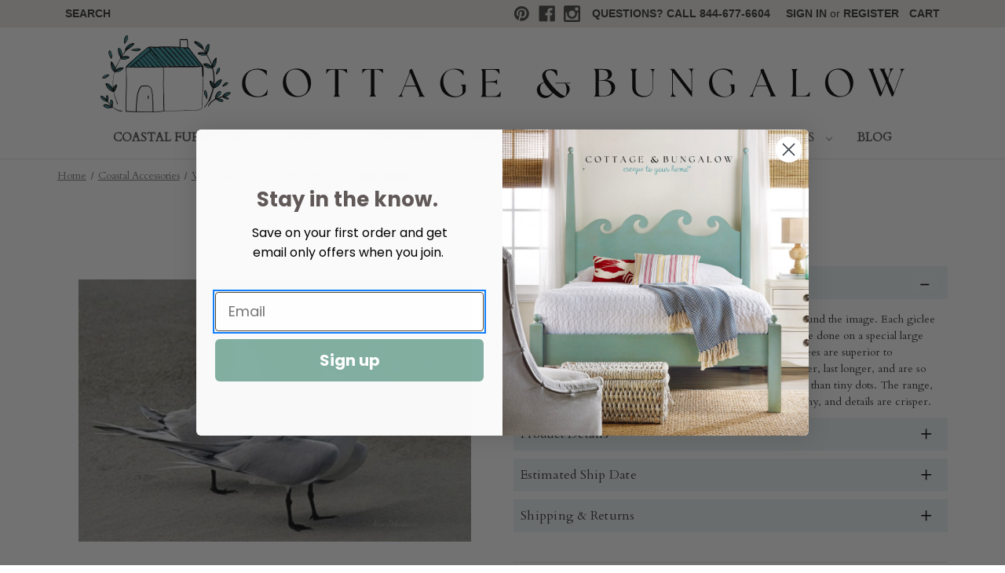

--- FILE ---
content_type: text/html; charset=UTF-8
request_url: https://cottageandbungalow.com/beach-coastal-nautical-photography/terns-giclee
body_size: 26868
content:


<!DOCTYPE html>
<html class="no-js" lang="en">
    <head>
        <title>Terns Giclee for Sale - Cottage &amp; Bungalow</title>
        <link rel="dns-prefetch preconnect" href="https://cdn11.bigcommerce.com/s-262q5dgaa3" crossorigin><link rel="dns-prefetch preconnect" href="https://fonts.googleapis.com/" crossorigin><link rel="dns-prefetch preconnect" href="https://fonts.gstatic.com/" crossorigin>
                <meta property="product:price:amount" content="50" /><meta property="product:price:currency" content="USD" /><meta property="og:url" content="https://cottageandbungalow.com/beach-coastal-nautical-photography/terns-giclee" /><meta property="og:site_name" content="Cottage & Bungalow" /><meta name="keywords" content="coastal décor, coastal luxury, farmhouse décor"><meta name="description" content="Terns Giclee from Cottage &amp; Bungalow. Museum quality reproductions from our beach photographer. Click now to learn more.">
                    <link  rel='canonical' href='https://cottageandbungalow.com/beach-coastal-nautical-photography/terns-giclee' /><meta name='platform' content='bigcommerce.stencil' /><meta property="og:type" content="product" />
<meta property="og:title" content="Terns Giclee" />
<meta property="og:description" content="Terns Giclee from Cottage &amp; Bungalow. Museum quality reproductions from our beach photographer. Click now to learn more." />
<meta property="og:image" content="https://cdn11.bigcommerce.com/s-262q5dgaa3/products/10021/images/19523/terns-giclee-3__57326.1663160574.386.513.jpg?c=1" />
<meta property="og:availability" content="instock" />
<meta property="pinterest:richpins" content="enabled" />
        
         

        <link href="https://cdn11.bigcommerce.com/s-262q5dgaa3/product_images/Untitled%20design%20%281%29.png" rel="shortcut icon">
        <meta name="viewport" content="width=device-width, initial-scale=1">

        <!-- BEGIN preload elements -->
<link rel="dns-prefetch preconnect" href="https://cdn11.bigcommerce.com" />
<link rel="dns-prefetch preconnect" href="https://checkout-sdk.bigcommerce.com" />
<link rel="dns-prefetch preconnect" href="https://ajax.googleapis.com" />
<link rel="dns-prefetch preconnect" href="https://fonts.gstatic.com" />
<link rel="dns-prefetch preconnect" href="https://www.gstatic.com" />


        <link
            fetchpriority="high"
            rel="preload"
            as="image"
            imagesrcset="https://cdn11.bigcommerce.com/s-262q5dgaa3/images/stencil/500x659/products/10021/19523/terns-giclee-3__57326.1663160574.jpg?c=1"
            imagesizes="500px"
        >



        <script>
            document.documentElement.className = document.documentElement.className.replace('no-js', 'js');
        </script>

        <script nonce="">
    function browserSupportsAllFeatures() {
        return window.Promise
            && window.fetch
            && window.URL
            && window.URLSearchParams
            && window.WeakMap
            // object-fit support
            && ('objectFit' in document.documentElement.style);
    }

    function loadScript(src) {
        var js = document.createElement('script');
        js.src = src;
        js.onerror = function () {
            console.error('Failed to load polyfill script ' + src);
        };
        document.head.appendChild(js);
    }

    if (!browserSupportsAllFeatures()) {
        loadScript('https://cdn11.bigcommerce.com/s-262q5dgaa3/stencil/cc96b960-7a21-013e-1762-7e79946a1008/e/37039c80-7a09-013e-71c4-2aa742704e76/dist/theme-bundle.polyfills.js');
    }
</script>
        <script nonce="">window.consentManagerTranslations = `{"locale":"en","locales":{"consent_manager.data_collection_warning":"en","consent_manager.accept_all_cookies":"en","consent_manager.gdpr_settings":"en","consent_manager.data_collection_preferences":"en","consent_manager.manage_data_collection_preferences":"en","consent_manager.use_data_by_cookies":"en","consent_manager.data_categories_table":"en","consent_manager.allow":"en","consent_manager.accept":"en","consent_manager.deny":"en","consent_manager.dismiss":"en","consent_manager.reject_all":"en","consent_manager.category":"en","consent_manager.purpose":"en","consent_manager.functional_category":"en","consent_manager.functional_purpose":"en","consent_manager.analytics_category":"en","consent_manager.analytics_purpose":"en","consent_manager.targeting_category":"en","consent_manager.advertising_category":"en","consent_manager.advertising_purpose":"en","consent_manager.essential_category":"en","consent_manager.esential_purpose":"en","consent_manager.yes":"en","consent_manager.no":"en","consent_manager.not_available":"en","consent_manager.cancel":"en","consent_manager.save":"en","consent_manager.back_to_preferences":"en","consent_manager.close_without_changes":"en","consent_manager.unsaved_changes":"en","consent_manager.by_using":"en","consent_manager.agree_on_data_collection":"en","consent_manager.change_preferences":"en","consent_manager.cancel_dialog_title":"en","consent_manager.privacy_policy":"en","consent_manager.allow_category_tracking":"en","consent_manager.disallow_category_tracking":"en"},"translations":{"consent_manager.data_collection_warning":"We use cookies (and other similar technologies) to collect data to improve your shopping experience.","consent_manager.accept_all_cookies":"Accept All Cookies","consent_manager.gdpr_settings":"Settings","consent_manager.data_collection_preferences":"Website Data Collection Preferences","consent_manager.manage_data_collection_preferences":"Manage Website Data Collection Preferences","consent_manager.use_data_by_cookies":" uses data collected by cookies and JavaScript libraries to improve your shopping experience.","consent_manager.data_categories_table":"The table below outlines how we use this data by category. To opt out of a category of data collection, select 'No' and save your preferences.","consent_manager.allow":"Allow","consent_manager.accept":"Accept","consent_manager.deny":"Deny","consent_manager.dismiss":"Dismiss","consent_manager.reject_all":"Reject all","consent_manager.category":"Category","consent_manager.purpose":"Purpose","consent_manager.functional_category":"Functional","consent_manager.functional_purpose":"Enables enhanced functionality, such as videos and live chat. If you do not allow these, then some or all of these functions may not work properly.","consent_manager.analytics_category":"Analytics","consent_manager.analytics_purpose":"Provide statistical information on site usage, e.g., web analytics so we can improve this website over time.","consent_manager.targeting_category":"Targeting","consent_manager.advertising_category":"Advertising","consent_manager.advertising_purpose":"Used to create profiles or personalize content to enhance your shopping experience.","consent_manager.essential_category":"Essential","consent_manager.esential_purpose":"Essential for the site and any requested services to work, but do not perform any additional or secondary function.","consent_manager.yes":"Yes","consent_manager.no":"No","consent_manager.not_available":"N/A","consent_manager.cancel":"Cancel","consent_manager.save":"Save","consent_manager.back_to_preferences":"Back to Preferences","consent_manager.close_without_changes":"You have unsaved changes to your data collection preferences. Are you sure you want to close without saving?","consent_manager.unsaved_changes":"You have unsaved changes","consent_manager.by_using":"By using our website, you're agreeing to our","consent_manager.agree_on_data_collection":"By using our website, you're agreeing to the collection of data as described in our ","consent_manager.change_preferences":"You can change your preferences at any time","consent_manager.cancel_dialog_title":"Are you sure you want to cancel?","consent_manager.privacy_policy":"Privacy Policy","consent_manager.allow_category_tracking":"Allow [CATEGORY_NAME] tracking","consent_manager.disallow_category_tracking":"Disallow [CATEGORY_NAME] tracking"}}`;</script>

        <script nonce="">
            window.lazySizesConfig = window.lazySizesConfig || {};
            window.lazySizesConfig.loadMode = 1;
        </script>

        <script
            async
            src="https://cdn11.bigcommerce.com/s-262q5dgaa3/stencil/cc96b960-7a21-013e-1762-7e79946a1008/e/37039c80-7a09-013e-71c4-2aa742704e76/dist/theme-bundle.head_async.js"
            fetchpriority="high"
        ></script>


        <script>
            var head = document.getElementsByTagName('head')[0];
            var link = document.createElement('link');
            var str = '<link href="https://fonts.googleapis.com/css?family=Montserrat:700,500%7CPT:Sans%7CCardo:400&display=block" rel="stylesheet">';
            var regex = /<link\s+href="([^"]+)"/i;
            var matches = regex.exec(str);
            if (matches) {
                var href = matches[1];
                link.href = href;
            }

            function addScript( src ) {
                var s = document.createElement( 'script' );
                s.setAttribute( 'src', src );
                head.append( s );
            }

            link.rel = 'preload';
            link.as = 'style';
            link.fetchpriority = 'high';
            link.onload = function() {
                this.onload=null;
                this.rel="stylesheet";
                var src = "https://cdn11.bigcommerce.com/s-262q5dgaa3/stencil/cc96b960-7a21-013e-1762-7e79946a1008/e/37039c80-7a09-013e-71c4-2aa742704e76/dist/theme-bundle.font.js";
                addScript(src);
            }

            head.append(link)
        </script>

        <link data-stencil-stylesheet href="https://cdn11.bigcommerce.com/s-262q5dgaa3/stencil/cc96b960-7a21-013e-1762-7e79946a1008/e/37039c80-7a09-013e-71c4-2aa742704e76/css/theme-fdbbdae0-d4bf-013e-4d1d-26d149433510.css" rel="stylesheet">

        <!-- Start Tracking Code for analytics_facebook -->

<script>
!function(f,b,e,v,n,t,s){if(f.fbq)return;n=f.fbq=function(){n.callMethod?n.callMethod.apply(n,arguments):n.queue.push(arguments)};if(!f._fbq)f._fbq=n;n.push=n;n.loaded=!0;n.version='2.0';n.queue=[];t=b.createElement(e);t.async=!0;t.src=v;s=b.getElementsByTagName(e)[0];s.parentNode.insertBefore(t,s)}(window,document,'script','https://connect.facebook.net/en_US/fbevents.js');

fbq('set', 'autoConfig', 'false', '949343788472268');
fbq('dataProcessingOptions', ['LDU'], 0, 0);
fbq('init', '949343788472268', {"external_id":"7aa53190-df32-43f7-9192-8eed57afa0a3"});
fbq('set', 'agent', 'bigcommerce', '949343788472268');

function trackEvents() {
    var pathName = window.location.pathname;

    fbq('track', 'PageView', {}, "");

    // Search events start -- only fire if the shopper lands on the /search.php page
    if (pathName.indexOf('/search.php') === 0 && getUrlParameter('search_query')) {
        fbq('track', 'Search', {
            content_type: 'product_group',
            content_ids: [],
            search_string: getUrlParameter('search_query')
        });
    }
    // Search events end

    // Wishlist events start -- only fire if the shopper attempts to add an item to their wishlist
    if (pathName.indexOf('/wishlist.php') === 0 && getUrlParameter('added_product_id')) {
        fbq('track', 'AddToWishlist', {
            content_type: 'product_group',
            content_ids: []
        });
    }
    // Wishlist events end

    // Lead events start -- only fire if the shopper subscribes to newsletter
    if (pathName.indexOf('/subscribe.php') === 0 && getUrlParameter('result') === 'success') {
        fbq('track', 'Lead', {});
    }
    // Lead events end

    // Registration events start -- only fire if the shopper registers an account
    if (pathName.indexOf('/login.php') === 0 && getUrlParameter('action') === 'account_created') {
        fbq('track', 'CompleteRegistration', {}, "");
    }
    // Registration events end

    

    function getUrlParameter(name) {
        var cleanName = name.replace(/[\[]/, '\[').replace(/[\]]/, '\]');
        var regex = new RegExp('[\?&]' + cleanName + '=([^&#]*)');
        var results = regex.exec(window.location.search);
        return results === null ? '' : decodeURIComponent(results[1].replace(/\+/g, ' '));
    }
}

if (window.addEventListener) {
    window.addEventListener("load", trackEvents, false)
}
</script>
<noscript><img height="1" width="1" style="display:none" alt="null" src="https://www.facebook.com/tr?id=949343788472268&ev=PageView&noscript=1&a=plbigcommerce1.2&eid="/></noscript>

<!-- End Tracking Code for analytics_facebook -->

<!-- Start Tracking Code for analytics_googleanalytics4 -->

<script data-cfasync="false" src="https://cdn11.bigcommerce.com/shared/js/google_analytics4_bodl_subscribers-358423becf5d870b8b603a81de597c10f6bc7699.js" integrity="sha256-gtOfJ3Avc1pEE/hx6SKj/96cca7JvfqllWA9FTQJyfI=" crossorigin="anonymous"></script>
<script data-cfasync="false">
  (function () {
    window.dataLayer = window.dataLayer || [];

    function gtag(){
        dataLayer.push(arguments);
    }

    function initGA4(event) {
         function setupGtag() {
            function configureGtag() {
                gtag('js', new Date());
                gtag('set', 'developer_id.dMjk3Nj', true);
                gtag('config', 'G-LDEQQT65XR');
            }

            var script = document.createElement('script');

            script.src = 'https://www.googletagmanager.com/gtag/js?id=G-LDEQQT65XR';
            script.async = true;
            script.onload = configureGtag;

            document.head.appendChild(script);
        }

        setupGtag();

        if (typeof subscribeOnBodlEvents === 'function') {
            subscribeOnBodlEvents('G-LDEQQT65XR', false);
        }

        window.removeEventListener(event.type, initGA4);
    }

    

    var eventName = document.readyState === 'complete' ? 'consentScriptsLoaded' : 'DOMContentLoaded';
    window.addEventListener(eventName, initGA4, false);
  })()
</script>

<!-- End Tracking Code for analytics_googleanalytics4 -->

<!-- Start Tracking Code for analytics_siteverification -->

<meta name="google-site-verification" content="0EWeTHaQRKiJ0XM8jQYz_aXQnpYrnscmDsiK5vEh2Z4" />

<!-- LP Google Ads Tag Tracking START -->
<script async src="https://www.googletagmanager.com/gtag/js?id=AW-1068431633"></script>
<script>
  window.dataLayer = window.dataLayer || [];
  function gtag(){dataLayer.push(arguments);}
  gtag('js', new Date());
  gtag('config', 'AW-1068431633');
</script>
<!-- LP Google Ads Tag Tracking END -->

<!-- End Tracking Code for analytics_siteverification -->


<script type="text/javascript" src="https://checkout-sdk.bigcommerce.com/v1/loader.js" defer ></script>
<script src="https://www.google.com/recaptcha/api.js" async defer></script>
<script type="text/javascript">
var BCData = {"product_attributes":{"sku":null,"upc":null,"mpn":null,"gtin":null,"weight":null,"base":true,"image":null,"price":{"without_tax":{"formatted":"$50.00","value":50,"currency":"USD"},"tax_label":"Tax","price_range":{"min":{"without_tax":{"formatted":"$50.00","value":50,"currency":"USD"},"tax_label":"Tax"},"max":{"without_tax":{"formatted":"$90.00","value":90,"currency":"USD"},"tax_label":"Tax"}}},"stock":null,"instock":true,"stock_message":null,"purchasable":true,"purchasing_message":null,"call_for_price_message":null}};
</script>
<!-- Global site tag (gtag.js) - Google Ads: AW-1068431633 -->
<script async src="https://www.googletagmanager.com/gtag/js?id=AW-1068431633"></script>
<script>
  window.dataLayer = window.dataLayer || [];
  function gtag(){dataLayer.push(arguments);}
  gtag('js', new Date());

  gtag('config', 'AW-1068431633');
  gtag('set', 'developer_id.dMjk3Nj', true);
</script>
<!-- GA4 Code Start: View Product Content -->
<script>
  gtag('event', 'view_item', {
    send_to: 'AW-1068431633',
    ecomm_pagetype: 'product',
    currency: 'USD',
    items: [{
      id: '',
      name: 'Terns Giclee',
      quantity: 1,
      google_business_vertical: 'retail',
      currency: "USD",
      price: 50,
    }],
    value: 50,
  });
</script>
 <script type="text/javascript">
 	!function(e){if(!window.pintrk){window.pintrk=function(){window.pintrk.queue.push(Array.prototype.slice.call(arguments))};var n=window.pintrk;n.queue=[],n.version="3.0";var t=document.createElement("script");t.async=!0,t.src=e;var r=document.getElementsByTagName("script")[0];r.parentNode.insertBefore(t,r)}}("https://s.pinimg.com/ct/core.js");
     pintrk('load','2614402059770', { em: '%%GLOBAL_BillingEmail%%', });
     pintrk('page');
     pintrk('track', 'pagevisit', {product_id: '10021'} );
 </script>
<!-- TikTok Pixel Code Start: Initialization Script & Page Event -->
<script>
!function (w, d, t) {
  w.TiktokAnalyticsObject=t;var ttq=w[t]=w[t]||[];ttq.methods=["page","track","identify","instances","debug","on","off","once","ready","alias","group","enableCookie","disableCookie"],ttq.setAndDefer=function(t,e){t[e]=function(){t.push([e].concat(Array.prototype.slice.call(arguments,0)))}};for(var i=0;i<ttq.methods.length;i++)ttq.setAndDefer(ttq,ttq.methods[i]);ttq.instance=function(t){for(var e=ttq._i[t]||[],n=0;n<ttq.methods.length;n++)ttq.setAndDefer(e,ttq.methods[n]);return e},ttq.load=function(e,n){var i="https://analytics.tiktok.com/i18n/pixel/events.js";ttq._i=ttq._i||{},ttq._i[e]=[],ttq._i[e]._u=i,ttq._t=ttq._t||{},ttq._t[e]=+new Date,ttq._o=ttq._o||{},ttq._o[e]=n||{},ttq._partner=ttq._partner||"BigCommerce";var o=document.createElement("script");o.type="text/javascript",o.async=!0,o.src=i+"?sdkid="+e+"&lib="+t;var a=document.getElementsByTagName("script")[0];a.parentNode.insertBefore(o,a)};

  ttq.load('D1MIK9BC77U981F3OO4G');
  ttq.page();
}(window, document, 'ttq');

if (typeof BODL === 'undefined') {
  // https://developer.bigcommerce.com/theme-objects/breadcrumbs
  
  // https://developer.bigcommerce.com/theme-objects/brand
  
  // https://developer.bigcommerce.com/theme-objects/category
  
  
  // https://developer.bigcommerce.com/theme-objects/product
  
  
  
  
  
  
  
  // https://developer.bigcommerce.com/theme-objects/products
  
  // https://developer.bigcommerce.com/theme-objects/product_results
  
  // https://developer.bigcommerce.com/theme-objects/order
  
  // https://developer.bigcommerce.com/theme-objects/wishlist
  
  // https://developer.bigcommerce.com/theme-objects/wishlist
  
  // https://developer.bigcommerce.com/theme-objects/cart
  // (Fetching selective cart data to prevent additional payment button object html from causing JS parse error)
  
  
  
  // https://developer.bigcommerce.com/theme-objects/customer
  var BODL = JSON.parse("{\"breadcrumbs\":[{\"url\":\"https://cottageandbungalow.com/\",\"name\":\"Home\"},{\"url\":\"https://cottageandbungalow.com/coastal-beach-decor\",\"name\":\"Coastal Accessories\"},{\"url\":\"https://cottageandbungalow.com/wall-decor\",\"name\":\"Wall Decor\"},{\"url\":\"https://cottageandbungalow.com/beach-coastal-nautical-photography\",\"name\":\"Coastal Photography\"},{\"url\":\"https://cottageandbungalow.com/beach-coastal-nautical-photography/terns-giclee\",\"name\":\"Terns Giclee\"}],\"productId\":10021,\"skuId\":null,\"productTitle\":\"Terns Giclee\",\"productCurrencyWithoutTax\":\"USD\",\"productPriceWithoutTax\":50,\"products\":[],\"phone\":null,\"email\":null,\"address\":null}");
  
  const countryCodes = new Map([['Australia', 'au'],['New Zealand', 'nz'],['Russia', 'ru'],['Poland', 'pl'],['Czech Republic', 'cz'],['Israel', 'il'],['Romania', 'ro'],['Ukraine', 'ua'],['Japan', 'jp'],['Taiwan', 'tw'],['Ireland', 'ie'],['Austria', 'at'],['Sweden', 'se'],['Netherlands', 'nl'],['Norway', 'no'],['Finland', 'fi'],['Denmark', 'dk'],['Switzerland', 'ch'],['Belgium', 'be'],['Portugal', 'pt'],['Greece', 'gr'],['Germany', 'de'],['United Kingdom', 'gb'],['France', 'fr'],['Spain', 'es'],['Italy', 'it'],['India', 'in'],['South Korea', 'kr'],['Brazil', 'br'],['Mexico', 'mx'],['Argentina', 'ar'],['Chile', 'cl'],['Colombia', 'co'],['Peru', 'pe'],['Saudi Arabia', 'sa'],['Egypt', 'eg'],['United Arab Emirates', 'ae'],['Turkey', 'tr'],['Pakistan', 'pk'],['Morocco', 'ma'],['Iraq', 'iq'],['South Africa', 'za'],['Kuwait', 'kw'],['Oman', 'om'],['Qatar', 'qa'],['Bahrain', 'bh'],['Jordan', 'jo'],['Lebanon', 'lb'],['United States', 'us'],['Canada', 'ca'],['Singapore', 'sg'],['Thailand', 'th'],['Malaysia', 'my'],['Vietnam', 'vn'],['Philippines', 'ph'],['Indonesia', 'id'],['Cambodia', 'kh'],['Belarus', 'by'],['Venezuela', 've']]);
  const stateList = new Map([['Arizona', 'az'],['Alabama', 'al'],['Alaska', 'ak'],['Arkansas', 'ar'],['California', 'ca'],['Colorado', 'co'],['Connecticut', 'ct'],['Delaware', 'de'],['Florida', 'fl'],['Georgia', 'ga'],['Hawaii', 'hi'],['Idaho', 'id'],['Illinois', 'il'],['Indiana', 'in'],['Iowa', 'ia'],['Kansas', 'ks'],['Kentucky', 'ky'],['Louisiana', 'la'],['Maine', 'me'],['Maryland', 'md'],['Massachusetts', 'ma'],['Michigan', 'mi'],['Minnesota', 'mn'],['Mississippi', 'ms'],['Missouri', 'mo'],['Montana', 'mt'],['Nebraska', 'ne'],['Nevada', 'nv'],['New Hampshire', 'nh'],['New Jersey', 'nj'],['New Mexico', 'nm'],['New York', 'ny'],['North Carolina', 'nc'],['North Dakota', 'nd'],['Ohio', 'oh'],['Oklahoma', 'ok'],['Oregon', 'or'],['Pennsylvania', 'pa'],['Rhode Island', 'ri'],['South Carolina', 'sc'],['South Dakota', 'sd'],['Tennessee', 'tn'],['Texas', 'tx'],['Utah', 'ut'],['Vermont', 'vt'],['Virginia', 'va'],['Washington', 'wa'],['West Virginia', 'wv'],['Wisconsin', 'wi'],['Wyoming', 'wy']]);

  if (BODL.categoryName) {
    BODL.category = {
      name: BODL.categoryName,
      products: BODL.categoryProducts,
    }
  }

  if (BODL.productTitle) {
    BODL.product = {
      id: BODL.productId,
      title: BODL.productTitle,
      price: {
        without_tax: {
          currency: BODL.productCurrency,
          value: BODL.productPrice,
        },
      },
    }
  }
}

BODL.getCartItemContentId = (item) => {
  switch(item.type) {
    case 'GiftCertificate':
      return item.type;
      break;
    default:
      return item.product_id;
  }
}

BODL.getQueryParamValue = function (name) {
  var cleanName = name.replace(/[\[]/, '\[').replace(/[\]]/, '\]');
  var regex = new RegExp('[\?&]' + cleanName + '=([^&#]*)');
  var results = regex.exec(window.location.search);
  return results === null ? '' : decodeURIComponent(results[1].replace(/\+/g, ' '));
}

// Advanced Matching
  var phoneNumber = ''
  var email = ''
  var firstName = ''
  var lastName = ''
  var city = ''
  var state = ''
  var country = ''
  var zip = ''
  if (BODL.phone) {
    var phoneNumber = BODL.phone;
    if (BODL.phone.indexOf('+') === -1) {
   // No country code, so default to US code
        phoneNumber = `+1${phoneNumber}`;  
    }
  }

  if (BODL.email) {
    var email = BODL.email
  }
  
  if (BODL.address) {
    if (BODL.address.first_name) {
        firstName = (BODL.address.first_name).toLowerCase()
    }
    
    if (BODL.address.last_name) {
        lastName = (BODL.address.last_name).toLowerCase()
    }
    
    if (BODL.address.city) {
        city = BODL.address.city.replace(/\s+/g, '').toLowerCase();
    }
    
    rg = BODL.address.state;
    if (typeof rg !== 'undefined' && stateList.has(rg)) {
        state = stateList.get(rg);
    }
    
    cn = BODL.address.country
    if (typeof cn !== 'undefined' && countryCodes.has(cn)) {
        country = countryCodes.get(cn)
    }
    
    if (BODL.address.zip) {
        zip = BODL.address.zip
    }
  }
  
  ttq.instance('D1MIK9BC77U981F3OO4G').identify({
    email: email,
    phone_number: phoneNumber,
    first_name: firstName,
    last_name: lastName,
    city: city,
    state: state,
    country: country,
    zip_code: zip})
</script>
<!-- TikTok Pixel Code End: Initialization Script & Page Event -->

<!-- TikTok Pixel Code Start: View Product Content -->
<script>
if (BODL.product) {
  const countryCodes = new Map([['Australia', 'au'],['New Zealand', 'nz'],['Russia', 'ru'],['Poland', 'pl'],['Czech Republic', 'cz'],['Israel', 'il'],['Romania', 'ro'],['Ukraine', 'ua'],['Japan', 'jp'],['Taiwan', 'tw'],['Ireland', 'ie'],['Austria', 'at'],['Sweden', 'se'],['Netherlands', 'nl'],['Norway', 'no'],['Finland', 'fi'],['Denmark', 'dk'],['Switzerland', 'ch'],['Belgium', 'be'],['Portugal', 'pt'],['Greece', 'gr'],['Germany', 'de'],['United Kingdom', 'gb'],['France', 'fr'],['Spain', 'es'],['Italy', 'it'],['India', 'in'],['South Korea', 'kr'],['Brazil', 'br'],['Mexico', 'mx'],['Argentina', 'ar'],['Chile', 'cl'],['Colombia', 'co'],['Peru', 'pe'],['Saudi Arabia', 'sa'],['Egypt', 'eg'],['United Arab Emirates', 'ae'],['Turkey', 'tr'],['Pakistan', 'pk'],['Morocco', 'ma'],['Iraq', 'iq'],['South Africa', 'za'],['Kuwait', 'kw'],['Oman', 'om'],['Qatar', 'qa'],['Bahrain', 'bh'],['Jordan', 'jo'],['Lebanon', 'lb'],['United States', 'us'],['Canada', 'ca'],['Singapore', 'sg'],['Thailand', 'th'],['Malaysia', 'my'],['Vietnam', 'vn'],['Philippines', 'ph'],['Indonesia', 'id'],['Cambodia', 'kh'],['Belarus', 'by'],['Venezuela', 've']]);
  const stateList = new Map([['Arizona', 'az'],['Alabama', 'al'],['Alaska', 'ak'],['Arkansas', 'ar'],['California', 'ca'],['Colorado', 'co'],['Connecticut', 'ct'],['Delaware', 'de'],['Florida', 'fl'],['Georgia', 'ga'],['Hawaii', 'hi'],['Idaho', 'id'],['Illinois', 'il'],['Indiana', 'in'],['Iowa', 'ia'],['Kansas', 'ks'],['Kentucky', 'ky'],['Louisiana', 'la'],['Maine', 'me'],['Maryland', 'md'],['Massachusetts', 'ma'],['Michigan', 'mi'],['Minnesota', 'mn'],['Mississippi', 'ms'],['Missouri', 'mo'],['Montana', 'mt'],['Nebraska', 'ne'],['Nevada', 'nv'],['New Hampshire', 'nh'],['New Jersey', 'nj'],['New Mexico', 'nm'],['New York', 'ny'],['North Carolina', 'nc'],['North Dakota', 'nd'],['Ohio', 'oh'],['Oklahoma', 'ok'],['Oregon', 'or'],['Pennsylvania', 'pa'],['Rhode Island', 'ri'],['South Carolina', 'sc'],['South Dakota', 'sd'],['Tennessee', 'tn'],['Texas', 'tx'],['Utah', 'ut'],['Vermont', 'vt'],['Virginia', 'va'],['Washington', 'wa'],['West Virginia', 'wv'],['Wisconsin', 'wi'],['Wyoming', 'wy']]);

  // Advanced Matching
  var phoneNumber = ''
  var email = ''
  var firstName = ''
  var lastName = ''
  var city = ''
  var state = ''
  var country = ''
  var zip = ''
  if (BODL.phone) {
    var phoneNumber = BODL.phone;
    if (BODL.phone.indexOf('+') === -1) {
   // No country code, so default to US code
        phoneNumber = `+1${phoneNumber}`;  
    }
  }
  
  if (BODL.email) {
    var email = BODL.email
  }
  
  if (BODL.address) {
    if (BODL.address.first_name) {
        firstName = (BODL.address.first_name).toLowerCase()
    }
    
    if (BODL.address.last_name) {
        lastName = (BODL.address.last_name).toLowerCase()
    }
    
    if (BODL.address.city) {
        city = BODL.address.city.replace(/\s+/g, '').toLowerCase();
    }
    
    rg = BODL.address.state;
    if (typeof rg !== 'undefined' && stateList.has(rg)) {
        state = stateList.get(rg);
    }
    
    cn = BODL.address.country
    if (typeof cn !== 'undefined' && countryCodes.has(cn)) {
        country = countryCodes.get(cn)
    }
    
    if (BODL.address.zip) {
        zip = BODL.address.zip
    }
  }
  
  ttq.instance('D1MIK9BC77U981F3OO4G').identify({
    email: email,
    phone_number: phoneNumber,
    first_name: firstName,
    last_name: lastName,
    city: city,
    state: state,
    country: country,
    zip_code: zip})
    
  var productPrice = 0
  var productCurrency = ""
  if (BODL.productCurrencyWithoutTax && BODL.productCurrencyWithoutTax !== "") {
    productPrice = BODL.productPriceWithoutTax
    productCurrency = BODL.productCurrencyWithoutTax
  }
  if (BODL.productCurrencyWithTax && BODL.productCurrencyWithTax !== "") {
    productPrice = BODL.productPriceWithTax
    productCurrency = BODL.productCurrencyWithTax
  }
  //default contentId to productId if sku_id is not found on product 
  var contentID = BODL.productId
  if (BODL.skuId && BODL.skuId !== "") {
    contentID = BODL.skuId
  }
  ttq.instance('D1MIK9BC77U981F3OO4G').track('ViewContent', {
    content_id: contentID,
    content_category: BODL.breadcrumbs[1] ? BODL.breadcrumbs[1].name : '',
    content_name: BODL.product.title,
    content_type: "product_group",
    currency: productCurrency,
    price: productPrice,
    value: productPrice,
  });
}
</script>
<!-- TikTok Pixel Code End: View Product Content -->

<!-- TikTok Pixel Code Start: View Category Content -->
<script>
if (BODL.category) {
  const countryCodes = new Map([['Australia', 'au'],['New Zealand', 'nz'],['Russia', 'ru'],['Poland', 'pl'],['Czech Republic', 'cz'],['Israel', 'il'],['Romania', 'ro'],['Ukraine', 'ua'],['Japan', 'jp'],['Taiwan', 'tw'],['Ireland', 'ie'],['Austria', 'at'],['Sweden', 'se'],['Netherlands', 'nl'],['Norway', 'no'],['Finland', 'fi'],['Denmark', 'dk'],['Switzerland', 'ch'],['Belgium', 'be'],['Portugal', 'pt'],['Greece', 'gr'],['Germany', 'de'],['United Kingdom', 'gb'],['France', 'fr'],['Spain', 'es'],['Italy', 'it'],['India', 'in'],['South Korea', 'kr'],['Brazil', 'br'],['Mexico', 'mx'],['Argentina', 'ar'],['Chile', 'cl'],['Colombia', 'co'],['Peru', 'pe'],['Saudi Arabia', 'sa'],['Egypt', 'eg'],['United Arab Emirates', 'ae'],['Turkey', 'tr'],['Pakistan', 'pk'],['Morocco', 'ma'],['Iraq', 'iq'],['South Africa', 'za'],['Kuwait', 'kw'],['Oman', 'om'],['Qatar', 'qa'],['Bahrain', 'bh'],['Jordan', 'jo'],['Lebanon', 'lb'],['United States', 'us'],['Canada', 'ca'],['Singapore', 'sg'],['Thailand', 'th'],['Malaysia', 'my'],['Vietnam', 'vn'],['Philippines', 'ph'],['Indonesia', 'id'],['Cambodia', 'kh'],['Belarus', 'by'],['Venezuela', 've']]);
  const stateList = new Map([['Arizona', 'az'],['Alabama', 'al'],['Alaska', 'ak'],['Arkansas', 'ar'],['California', 'ca'],['Colorado', 'co'],['Connecticut', 'ct'],['Delaware', 'de'],['Florida', 'fl'],['Georgia', 'ga'],['Hawaii', 'hi'],['Idaho', 'id'],['Illinois', 'il'],['Indiana', 'in'],['Iowa', 'ia'],['Kansas', 'ks'],['Kentucky', 'ky'],['Louisiana', 'la'],['Maine', 'me'],['Maryland', 'md'],['Massachusetts', 'ma'],['Michigan', 'mi'],['Minnesota', 'mn'],['Mississippi', 'ms'],['Missouri', 'mo'],['Montana', 'mt'],['Nebraska', 'ne'],['Nevada', 'nv'],['New Hampshire', 'nh'],['New Jersey', 'nj'],['New Mexico', 'nm'],['New York', 'ny'],['North Carolina', 'nc'],['North Dakota', 'nd'],['Ohio', 'oh'],['Oklahoma', 'ok'],['Oregon', 'or'],['Pennsylvania', 'pa'],['Rhode Island', 'ri'],['South Carolina', 'sc'],['South Dakota', 'sd'],['Tennessee', 'tn'],['Texas', 'tx'],['Utah', 'ut'],['Vermont', 'vt'],['Virginia', 'va'],['Washington', 'wa'],['West Virginia', 'wv'],['Wisconsin', 'wi'],['Wyoming', 'wy']]);
  
  // Advanced Matching
  var phoneNumber = ''
  var email = ''
  var firstName = ''
  var lastName = ''
  var city = ''
  var state = ''
  var country = ''
  var zip = ''
  if (BODL.phone) {
    var phoneNumber = BODL.phone;
    if (BODL.phone.indexOf('+') === -1) {
    // No country code, so default to US code
        phoneNumber = `+1${phoneNumber}`;  
    }
  }
    
  if (BODL.email) {
    var email = BODL.email
  }
  
  if (BODL.address) {
    if (BODL.address.first_name) {
        firstName = (BODL.address.first_name).toLowerCase()
    }
    
    if (BODL.address.last_name) {
        lastName = (BODL.address.last_name).toLowerCase()
    }
    
    if (BODL.address.city) {
        city = BODL.address.city.replace(/\s+/g, '').toLowerCase();
    }
    
    rg = BODL.address.state;
    if (typeof rg !== 'undefined' && stateList.has(rg)) {
        state = stateList.get(rg);
    }
    
    cn = BODL.address.country
    if (typeof cn !== 'undefined' && countryCodes.has(cn)) {
        country = countryCodes.get(cn)
    }
    
    if (BODL.address.zip) {
        zip = BODL.address.zip
    }
  }
  
  ttq.instance('D1MIK9BC77U981F3OO4G').identify({
    email: email,
    phone_number: phoneNumber,
    first_name: firstName,
    last_name: lastName,
    city: city,
    state: state,
    country: country,
    zip_code: zip})
    
  ttq.instance('D1MIK9BC77U981F3OO4G').track('ViewContent', {
    contents: BODL.category.products.map((p) => ({
      content_id: p.id,
      content_category: BODL.category.name,
      content_name: p.name,
      content_type: "product_group"
    }))
  });
}
</script>
<!-- TikTok Pixel Code End: View Category Content -->

<!-- TikTok Pixel Code Start: Add to Wishlist -->
<script>
// This only sends one wishlist product: the one that was just added based on the 'added_product_id' param in the url
if (BODL.wishlist) {
  var productPrice = 0
  var productCurrency = ""
  if (BODL.productCurrencyWithoutTax && BODL.productCurrencyWithoutTax !== "") {
    productPrice = BODL.productPriceWithoutTax
    productCurrency = BODL.productCurrencyWithoutTax
  }
  if (BODL.productCurrencyWithTax && BODL.productCurrencyWithTax !== "") {
    productPrice = BODL.productPriceWithTax
    productCurrency = BODL.productCurrencyWithTax
  }

  var addedWishlistItem = BODL.wishlist.items.filter((i) => i.product_id === parseInt(BODL.getQueryParamValue('added_product_id'))).map((p) => ({
    var contentId = p.product_id
    if (p.sku && p.sku !== "") {
        contentId = p.sku
    }
    content_id: contentId,
    // Commenting out as category data doesn't exist on wishlist items
    // content_category: p.does_not_exist, 
    content_name: p.name,
    content_type: "product_group",
    currency: productCurrency,
    price: productPrice,
    value: productPrice,
  }));
  
  const countryCodes = new Map([['Australia', 'au'],['New Zealand', 'nz'],['Russia', 'ru'],['Poland', 'pl'],['Czech Republic', 'cz'],['Israel', 'il'],['Romania', 'ro'],['Ukraine', 'ua'],['Japan', 'jp'],['Taiwan', 'tw'],['Ireland', 'ie'],['Austria', 'at'],['Sweden', 'se'],['Netherlands', 'nl'],['Norway', 'no'],['Finland', 'fi'],['Denmark', 'dk'],['Switzerland', 'ch'],['Belgium', 'be'],['Portugal', 'pt'],['Greece', 'gr'],['Germany', 'de'],['United Kingdom', 'gb'],['France', 'fr'],['Spain', 'es'],['Italy', 'it'],['India', 'in'],['South Korea', 'kr'],['Brazil', 'br'],['Mexico', 'mx'],['Argentina', 'ar'],['Chile', 'cl'],['Colombia', 'co'],['Peru', 'pe'],['Saudi Arabia', 'sa'],['Egypt', 'eg'],['United Arab Emirates', 'ae'],['Turkey', 'tr'],['Pakistan', 'pk'],['Morocco', 'ma'],['Iraq', 'iq'],['South Africa', 'za'],['Kuwait', 'kw'],['Oman', 'om'],['Qatar', 'qa'],['Bahrain', 'bh'],['Jordan', 'jo'],['Lebanon', 'lb'],['United States', 'us'],['Canada', 'ca'],['Singapore', 'sg'],['Thailand', 'th'],['Malaysia', 'my'],['Vietnam', 'vn'],['Philippines', 'ph'],['Indonesia', 'id'],['Cambodia', 'kh'],['Belarus', 'by'],['Venezuela', 've']]);
  const stateList = new Map([['Arizona', 'az'],['Alabama', 'al'],['Alaska', 'ak'],['Arkansas', 'ar'],['California', 'ca'],['Colorado', 'co'],['Connecticut', 'ct'],['Delaware', 'de'],['Florida', 'fl'],['Georgia', 'ga'],['Hawaii', 'hi'],['Idaho', 'id'],['Illinois', 'il'],['Indiana', 'in'],['Iowa', 'ia'],['Kansas', 'ks'],['Kentucky', 'ky'],['Louisiana', 'la'],['Maine', 'me'],['Maryland', 'md'],['Massachusetts', 'ma'],['Michigan', 'mi'],['Minnesota', 'mn'],['Mississippi', 'ms'],['Missouri', 'mo'],['Montana', 'mt'],['Nebraska', 'ne'],['Nevada', 'nv'],['New Hampshire', 'nh'],['New Jersey', 'nj'],['New Mexico', 'nm'],['New York', 'ny'],['North Carolina', 'nc'],['North Dakota', 'nd'],['Ohio', 'oh'],['Oklahoma', 'ok'],['Oregon', 'or'],['Pennsylvania', 'pa'],['Rhode Island', 'ri'],['South Carolina', 'sc'],['South Dakota', 'sd'],['Tennessee', 'tn'],['Texas', 'tx'],['Utah', 'ut'],['Vermont', 'vt'],['Virginia', 'va'],['Washington', 'wa'],['West Virginia', 'wv'],['Wisconsin', 'wi'],['Wyoming', 'wy']]);
  
  // Advanced Matching
  var phoneNumber = ''
  var email = ''
  var firstName = ''
  var lastName = ''
  var city = ''
  var state = ''
  var country = ''
  var zip = ''
  if (BODL.phone) {
    var phoneNumber = BODL.phone;
    if (BODL.phone.indexOf('+') === -1) {
   // No country code, so default to US code
        phoneNumber = `+1${phoneNumber}`;  
    }
  }

  if (BODL.email) {
    var email = BODL.email
  }
  
  if (BODL.address) {
    if (BODL.address.first_name) {
        firstName = (BODL.address.first_name).toLowerCase()
    }
    
    if (BODL.address.last_name) {
        lastName = (BODL.address.last_name).toLowerCase()
    }
    
    if (BODL.address.city) {
        city = BODL.address.city.replace(/\s+/g, '').toLowerCase();
    }
    
    rg = BODL.address.state;
    if (typeof rg !== 'undefined' && stateList.has(rg)) {
        state = stateList.get(rg);
    }
    
    cn = BODL.address.country
    if (typeof cn !== 'undefined' && countryCodes.has(cn)) {
        country = countryCodes.get(cn)
    }
    
    if (BODL.address.zip) {
        zip = BODL.address.zip
    }
  }
  
  ttq.instance('D1MIK9BC77U981F3OO4G').identify({
    email: email,
    phone_number: phoneNumber,
    first_name: firstName,
    last_name: lastName,
    city: city,
    state: state,
    country: country,
    zip_code: zip})
  
  ttq.instance('D1MIK9BC77U981F3OO4G').track('AddToWishlist', addedWishlistItem[0]);
}
</script>
<!-- TikTok Pixel Code End: Add to Wishlist -->

<!-- TikTok Pixel Code Start: Subscribe to Newsletter -->
<script>
if (window.location.pathname.indexOf('/subscribe.php') === 0 && BODL.getQueryParamValue('result') === 'success') {
  const countryCodes = new Map([['Australia', 'au'],['New Zealand', 'nz'],['Russia', 'ru'],['Poland', 'pl'],['Czech Republic', 'cz'],['Israel', 'il'],['Romania', 'ro'],['Ukraine', 'ua'],['Japan', 'jp'],['Taiwan', 'tw'],['Ireland', 'ie'],['Austria', 'at'],['Sweden', 'se'],['Netherlands', 'nl'],['Norway', 'no'],['Finland', 'fi'],['Denmark', 'dk'],['Switzerland', 'ch'],['Belgium', 'be'],['Portugal', 'pt'],['Greece', 'gr'],['Germany', 'de'],['United Kingdom', 'gb'],['France', 'fr'],['Spain', 'es'],['Italy', 'it'],['India', 'in'],['South Korea', 'kr'],['Brazil', 'br'],['Mexico', 'mx'],['Argentina', 'ar'],['Chile', 'cl'],['Colombia', 'co'],['Peru', 'pe'],['Saudi Arabia', 'sa'],['Egypt', 'eg'],['United Arab Emirates', 'ae'],['Turkey', 'tr'],['Pakistan', 'pk'],['Morocco', 'ma'],['Iraq', 'iq'],['South Africa', 'za'],['Kuwait', 'kw'],['Oman', 'om'],['Qatar', 'qa'],['Bahrain', 'bh'],['Jordan', 'jo'],['Lebanon', 'lb'],['United States', 'us'],['Canada', 'ca'],['Singapore', 'sg'],['Thailand', 'th'],['Malaysia', 'my'],['Vietnam', 'vn'],['Philippines', 'ph'],['Indonesia', 'id'],['Cambodia', 'kh'],['Belarus', 'by'],['Venezuela', 've']]);
  const stateList = new Map([['Arizona', 'az'],['Alabama', 'al'],['Alaska', 'ak'],['Arkansas', 'ar'],['California', 'ca'],['Colorado', 'co'],['Connecticut', 'ct'],['Delaware', 'de'],['Florida', 'fl'],['Georgia', 'ga'],['Hawaii', 'hi'],['Idaho', 'id'],['Illinois', 'il'],['Indiana', 'in'],['Iowa', 'ia'],['Kansas', 'ks'],['Kentucky', 'ky'],['Louisiana', 'la'],['Maine', 'me'],['Maryland', 'md'],['Massachusetts', 'ma'],['Michigan', 'mi'],['Minnesota', 'mn'],['Mississippi', 'ms'],['Missouri', 'mo'],['Montana', 'mt'],['Nebraska', 'ne'],['Nevada', 'nv'],['New Hampshire', 'nh'],['New Jersey', 'nj'],['New Mexico', 'nm'],['New York', 'ny'],['North Carolina', 'nc'],['North Dakota', 'nd'],['Ohio', 'oh'],['Oklahoma', 'ok'],['Oregon', 'or'],['Pennsylvania', 'pa'],['Rhode Island', 'ri'],['South Carolina', 'sc'],['South Dakota', 'sd'],['Tennessee', 'tn'],['Texas', 'tx'],['Utah', 'ut'],['Vermont', 'vt'],['Virginia', 'va'],['Washington', 'wa'],['West Virginia', 'wv'],['Wisconsin', 'wi'],['Wyoming', 'wy']]);
  
  // Advanced Matching
  var phoneNumber = ''
  var email = ''
  var firstName = ''
  var lastName = ''
  var city = ''
  var state = ''
  var country = ''
  var zip = ''
  if (BODL.phone) {
    var phoneNumber = BODL.phone;
    if (BODL.phone.indexOf('+') === -1) {
   // No country code, so default to US code
        phoneNumber = `+1${phoneNumber}`;  
    }
  }

  if (BODL.email) {
    var email = BODL.email
  }
  
  if (BODL.address) {
    if (BODL.address.first_name) {
        firstName = (BODL.address.first_name).toLowerCase()
    }
    
    if (BODL.address.last_name) {
        lastName = (BODL.address.last_name).toLowerCase()
    }
    
    if (BODL.address.city) {
        city = BODL.address.city.replace(/\s+/g, '').toLowerCase();
    }
    
    rg = BODL.address.state;
    if (typeof rg !== 'undefined' && stateList.has(rg)) {
        state = stateList.get(rg);
    }
    
    cn = BODL.address.country
    if (typeof cn !== 'undefined' && countryCodes.has(cn)) {
        country = countryCodes.get(cn)
    }
    
    if (BODL.address.zip) {
        zip = BODL.address.zip
    }
  }
  
  ttq.instance('D1MIK9BC77U981F3OO4G').identify({
    email: email,
    phone_number: phoneNumber,
    first_name: firstName,
    last_name: lastName,
    city: city,
    state: state,
    country: country,
    zip_code: zip})

  ttq.instance('D1MIK9BC77U981F3OO4G').track('Subscribe');
}
</script>
<!-- TikTok Pixel Code End: Subscribe to Newsletter -->

<!-- TikTok Pixel Code Start: Search -->
<script>
if (BODL.search) {
  const countryCodes = new Map([['Australia', 'au'],['New Zealand', 'nz'],['Russia', 'ru'],['Poland', 'pl'],['Czech Republic', 'cz'],['Israel', 'il'],['Romania', 'ro'],['Ukraine', 'ua'],['Japan', 'jp'],['Taiwan', 'tw'],['Ireland', 'ie'],['Austria', 'at'],['Sweden', 'se'],['Netherlands', 'nl'],['Norway', 'no'],['Finland', 'fi'],['Denmark', 'dk'],['Switzerland', 'ch'],['Belgium', 'be'],['Portugal', 'pt'],['Greece', 'gr'],['Germany', 'de'],['United Kingdom', 'gb'],['France', 'fr'],['Spain', 'es'],['Italy', 'it'],['India', 'in'],['South Korea', 'kr'],['Brazil', 'br'],['Mexico', 'mx'],['Argentina', 'ar'],['Chile', 'cl'],['Colombia', 'co'],['Peru', 'pe'],['Saudi Arabia', 'sa'],['Egypt', 'eg'],['United Arab Emirates', 'ae'],['Turkey', 'tr'],['Pakistan', 'pk'],['Morocco', 'ma'],['Iraq', 'iq'],['South Africa', 'za'],['Kuwait', 'kw'],['Oman', 'om'],['Qatar', 'qa'],['Bahrain', 'bh'],['Jordan', 'jo'],['Lebanon', 'lb'],['United States', 'us'],['Canada', 'ca'],['Singapore', 'sg'],['Thailand', 'th'],['Malaysia', 'my'],['Vietnam', 'vn'],['Philippines', 'ph'],['Indonesia', 'id'],['Cambodia', 'kh'],['Belarus', 'by'],['Venezuela', 've']]);
  const stateList = new Map([['Arizona', 'az'],['Alabama', 'al'],['Alaska', 'ak'],['Arkansas', 'ar'],['California', 'ca'],['Colorado', 'co'],['Connecticut', 'ct'],['Delaware', 'de'],['Florida', 'fl'],['Georgia', 'ga'],['Hawaii', 'hi'],['Idaho', 'id'],['Illinois', 'il'],['Indiana', 'in'],['Iowa', 'ia'],['Kansas', 'ks'],['Kentucky', 'ky'],['Louisiana', 'la'],['Maine', 'me'],['Maryland', 'md'],['Massachusetts', 'ma'],['Michigan', 'mi'],['Minnesota', 'mn'],['Mississippi', 'ms'],['Missouri', 'mo'],['Montana', 'mt'],['Nebraska', 'ne'],['Nevada', 'nv'],['New Hampshire', 'nh'],['New Jersey', 'nj'],['New Mexico', 'nm'],['New York', 'ny'],['North Carolina', 'nc'],['North Dakota', 'nd'],['Ohio', 'oh'],['Oklahoma', 'ok'],['Oregon', 'or'],['Pennsylvania', 'pa'],['Rhode Island', 'ri'],['South Carolina', 'sc'],['South Dakota', 'sd'],['Tennessee', 'tn'],['Texas', 'tx'],['Utah', 'ut'],['Vermont', 'vt'],['Virginia', 'va'],['Washington', 'wa'],['West Virginia', 'wv'],['Wisconsin', 'wi'],['Wyoming', 'wy']]);
  
  // Advanced Matching
  var phoneNumber = ''
  var email = ''
  var firstName = ''
  var lastName = ''
  var city = ''
  var state = ''
  var country = ''
  var zip = ''
  if (BODL.phone) {
    var phoneNumber = BODL.phone;
    if (BODL.phone.indexOf('+') === -1) {
   // No country code, so default to US code
        phoneNumber = `+1${phoneNumber}`;  
    }
  }

  if (BODL.email) {
    var email = BODL.email
  }
  
  if (BODL.address) {
    if (BODL.address.first_name) {
        firstName = (BODL.address.first_name).toLowerCase()
    }
    
    if (BODL.address.last_name) {
        lastName = (BODL.address.last_name).toLowerCase()
    }
    
    if (BODL.address.city) {
        city = BODL.address.city.replace(/\s+/g, '').toLowerCase();
    }
    
    rg = BODL.address.state;
    if (typeof rg !== 'undefined' && stateList.has(rg)) {
        state = stateList.get(rg);
    }
    
    cn = BODL.address.country
    if (typeof cn !== 'undefined' && countryCodes.has(cn)) {
        country = countryCodes.get(cn)
    }
    
    if (BODL.address.zip) {
        zip = BODL.address.zip
    }
  }
  
  ttq.instance('D1MIK9BC77U981F3OO4G').identify({
    email: email,
    phone_number: phoneNumber,
    first_name: firstName,
    last_name: lastName,
    city: city,
    state: state,
    country: country,
    zip_code: zip})
    
  var productPrice = 0
  var productCurrency = ""
  if (BODL.productCurrencyWithoutTax && BODL.productCurrencyWithoutTax !== "") {
    productPrice = BODL.productPriceWithoutTax
    productCurrency = BODL.productCurrencyWithoutTax
  }
  if (BODL.productCurrencyWithTax && BODL.productCurrencyWithTax !== "") {
    productPrice = BODL.productPriceWithTax
    productCurrency = BODL.productCurrencyWithTax
  }

  ttq.instance('D1MIK9BC77U981F3OO4G').track('Search', {
    query: BODL.getQueryParamValue('search_query'),
    contents: BODL.search.products.map((p) => ({
      var contentId = p.id
      if (p.sku && p.sku !== "") {
        contentId = p.sku
      }
      content_id: contentId,
      // Products can be in multiple categories.
      // Commenting out as this might distort category reports if only the first one is used.
      // content_category: p.category[0], 
      content_name: p.name,
      content_type: "product_group",
      currency: productCurrency,
      price: productPrice,
      value: productPrice,
    }))
  });
}
</script>
<!-- TikTok Pixel Code End: Search -->

<!-- TikTok Pixel Code Start: Registration -->
<script>
if (window.location.pathname.indexOf('/login.php') === 0 && BODL.getQueryParamValue('action') === 'account_created') {
  const countryCodes = new Map([['Australia', 'au'],['New Zealand', 'nz'],['Russia', 'ru'],['Poland', 'pl'],['Czech Republic', 'cz'],['Israel', 'il'],['Romania', 'ro'],['Ukraine', 'ua'],['Japan', 'jp'],['Taiwan', 'tw'],['Ireland', 'ie'],['Austria', 'at'],['Sweden', 'se'],['Netherlands', 'nl'],['Norway', 'no'],['Finland', 'fi'],['Denmark', 'dk'],['Switzerland', 'ch'],['Belgium', 'be'],['Portugal', 'pt'],['Greece', 'gr'],['Germany', 'de'],['United Kingdom', 'gb'],['France', 'fr'],['Spain', 'es'],['Italy', 'it'],['India', 'in'],['South Korea', 'kr'],['Brazil', 'br'],['Mexico', 'mx'],['Argentina', 'ar'],['Chile', 'cl'],['Colombia', 'co'],['Peru', 'pe'],['Saudi Arabia', 'sa'],['Egypt', 'eg'],['United Arab Emirates', 'ae'],['Turkey', 'tr'],['Pakistan', 'pk'],['Morocco', 'ma'],['Iraq', 'iq'],['South Africa', 'za'],['Kuwait', 'kw'],['Oman', 'om'],['Qatar', 'qa'],['Bahrain', 'bh'],['Jordan', 'jo'],['Lebanon', 'lb'],['United States', 'us'],['Canada', 'ca'],['Singapore', 'sg'],['Thailand', 'th'],['Malaysia', 'my'],['Vietnam', 'vn'],['Philippines', 'ph'],['Indonesia', 'id'],['Cambodia', 'kh'],['Belarus', 'by'],['Venezuela', 've']]);
  const stateList = new Map([['Arizona', 'az'],['Alabama', 'al'],['Alaska', 'ak'],['Arkansas', 'ar'],['California', 'ca'],['Colorado', 'co'],['Connecticut', 'ct'],['Delaware', 'de'],['Florida', 'fl'],['Georgia', 'ga'],['Hawaii', 'hi'],['Idaho', 'id'],['Illinois', 'il'],['Indiana', 'in'],['Iowa', 'ia'],['Kansas', 'ks'],['Kentucky', 'ky'],['Louisiana', 'la'],['Maine', 'me'],['Maryland', 'md'],['Massachusetts', 'ma'],['Michigan', 'mi'],['Minnesota', 'mn'],['Mississippi', 'ms'],['Missouri', 'mo'],['Montana', 'mt'],['Nebraska', 'ne'],['Nevada', 'nv'],['New Hampshire', 'nh'],['New Jersey', 'nj'],['New Mexico', 'nm'],['New York', 'ny'],['North Carolina', 'nc'],['North Dakota', 'nd'],['Ohio', 'oh'],['Oklahoma', 'ok'],['Oregon', 'or'],['Pennsylvania', 'pa'],['Rhode Island', 'ri'],['South Carolina', 'sc'],['South Dakota', 'sd'],['Tennessee', 'tn'],['Texas', 'tx'],['Utah', 'ut'],['Vermont', 'vt'],['Virginia', 'va'],['Washington', 'wa'],['West Virginia', 'wv'],['Wisconsin', 'wi'],['Wyoming', 'wy']]);
  
  // Advanced Matching
  var phoneNumber = ''
  var email = ''
  var firstName = ''
  var lastName = ''
  var city = ''
  var state = ''
  var country = ''
  var zip = ''
  if (BODL.phone) {
    var phoneNumber = BODL.phone;
    if (BODL.phone.indexOf('+') === -1) {
   // No country code, so default to US code
        phoneNumber = `+1${phoneNumber}`;  
    }
  }

  if (BODL.email) {
    var email = BODL.email
  }
  
  if (BODL.address) {
    if (BODL.address.first_name) {
        firstName = (BODL.address.first_name).toLowerCase()
    }
    
    if (BODL.address.last_name) {
        lastName = (BODL.address.last_name).toLowerCase()
    }
    
    if (BODL.address.city) {
        city = BODL.address.city.replace(/\s+/g, '').toLowerCase();
    }
    
    rg = BODL.address.state;
    if (typeof rg !== 'undefined' && stateList.has(rg)) {
        state = stateList.get(rg);
    }
    
    cn = BODL.address.country
    if (typeof cn !== 'undefined' && countryCodes.has(cn)) {
        country = countryCodes.get(cn)
    }
    
    if (BODL.address.zip) {
        zip = BODL.address.zip
    }
  }
  
  ttq.instance('D1MIK9BC77U981F3OO4G').identify({
    email: email,
    phone_number: phoneNumber,
    first_name: firstName,
    last_name: lastName,
    city: city,
    state: state,
    country: country,
    zip_code: zip})
  
  ttq.instance('D1MIK9BC77U981F3OO4G').track('Registration');
}
</script>
<!-- TikTok Pixel Code End: Registration -->

 <script data-cfasync="false" src="https://microapps.bigcommerce.com/bodl-events/1.9.4/index.js" integrity="sha256-Y0tDj1qsyiKBRibKllwV0ZJ1aFlGYaHHGl/oUFoXJ7Y=" nonce="" crossorigin="anonymous"></script>
 <script data-cfasync="false" nonce="">

 (function() {
    function decodeBase64(base64) {
       const text = atob(base64);
       const length = text.length;
       const bytes = new Uint8Array(length);
       for (let i = 0; i < length; i++) {
          bytes[i] = text.charCodeAt(i);
       }
       const decoder = new TextDecoder();
       return decoder.decode(bytes);
    }
    window.bodl = JSON.parse(decodeBase64("[base64]"));
 })()

 </script>

<script nonce="">
(function () {
    var xmlHttp = new XMLHttpRequest();

    xmlHttp.open('POST', 'https://bes.gcp.data.bigcommerce.com/nobot');
    xmlHttp.setRequestHeader('Content-Type', 'application/json');
    xmlHttp.send('{"store_id":"1002331910","timezone_offset":"-6.0","timestamp":"2026-01-17T12:18:37.50450500Z","visit_id":"8c3fa2a1-39f3-4bec-92e8-205a5c344022","channel_id":1}');
})();
</script>


        <link rel="preload" href="https://cdn11.bigcommerce.com/s-262q5dgaa3/stencil/cc96b960-7a21-013e-1762-7e79946a1008/e/37039c80-7a09-013e-71c4-2aa742704e76/dist/theme-bundle.main.js" as="script">
    </head>
    <body class="product">
        <svg data-src="https://cdn11.bigcommerce.com/s-262q5dgaa3/stencil/cc96b960-7a21-013e-1762-7e79946a1008/e/37039c80-7a09-013e-71c4-2aa742704e76/img/icon-sprite.svg" class="icons-svg-sprite"></svg>

        <a href="#main-content" class="skip-to-main-link">Skip to main content</a>
<header class="header" role="banner">
    <a href="#" class="mobileMenu-toggle" data-mobile-menu-toggle="menu">
        <span class="mobileMenu-toggleIcon">Toggle menu</span>
    </a>

    <nav class="navUser">
   <div class="container">
            
        <div class="navUser-section navUser-section--alt">
            <ul class="navUser-items navUser-quickSearch">
                <li class="navUser-item">
                    <button class="navUser-action navUser-action--quickSearch"
                    type="button"
                    id="quick-search-expand"
                    data-search="quickSearch"
                    aria-controls="quickSearch"
                    aria-label="Search"
                    >
                        Search
                    </button>
                </li>
            </ul>
            <div class="actives">
                <ul class="navUser-items navUser-icons">
                        <li class="navUser-item navUser-item--social">
                                <ul class="socialLinks socialLinks--alt">
                <li class="socialLinks-item">
                    <a class="icon icon--pinterest"
                    href="http://pinterest.com/cotnbung"
                    target="_blank"
                    rel="noopener"
                    title="Pinterest"
                    >
                        <span class="aria-description--hidden">Pinterest</span>
                        <svg>
                            <use href="#icon-pinterest"/>
                        </svg>
                    </a>
                </li>
                <li class="socialLinks-item">
                    <a class="icon icon--facebook"
                    href="http://www.facebook.com/CottageandBungalow"
                    target="_blank"
                    rel="noopener"
                    title="Facebook"
                    >
                        <span class="aria-description--hidden">Facebook</span>
                        <svg>
                            <use href="#icon-facebook"/>
                        </svg>
                    </a>
                </li>
                <li class="socialLinks-item">
                    <a class="icon icon--instagram"
                    href="https://www.instagram.com/cottageandbungalow"
                    target="_blank"
                    rel="noopener"
                    title="Instagram"
                    >
                        <span class="aria-description--hidden">Instagram</span>
                        <svg>
                            <use href="#icon-instagram"/>
                        </svg>
                    </a>
                </li>
    </ul>
                        </li>
                    <li class="navUser-item navUser-item--number">
                        <a href="tel:844-677-6604" class="navUser-action navUser-action--account">
                            Questions? Call 844-677-6604
                        </a>
                    </li>
                </ul>
                <ul class="navUser-items navUser-services">
                    <li class="navUser-item">
                        <a class="navUser-action navUser-item--compare"
                        href="/compare"
                        data-compare-nav
                        aria-label="Compare"
                        >
                            Compare <span class="countPill countPill--positive countPill--alt"></span>
                        </a>
                    </li>
                    <li class="navUser-item navUser-item--account">
                            <a class="navUser-action"
                            href="/login.php"
                            aria-label="Sign in"
                            >
                                Sign in
                            </a>
                                <span class="navUser-or">or</span>
                                <a class="navUser-action"
                                href="/login.php?action&#x3D;create_account"
                                aria-label="Register"
                                >
                                    Register
                                </a>
                    </li>
                    <li class="navUser-item navUser-item--cart">
                        <a class="navUser-action"
                        data-cart-preview
                        data-dropdown="cart-preview-dropdown"
                        data-options="align:right"
                        href="/cart.php"
                        aria-label="Cart with 0 items"
                        >
                            <span class="navUser-item-cartLabel">Cart</span>
                            <span class="countPill cart-quantity"></span>
                        </a>

                        <div class="dropdown-menu" id="cart-preview-dropdown" data-dropdown-content aria-hidden="true"></div>
                    </li>
                </ul>
            </div>
        </div>
        <div class="dropdown dropdown--quickSearch" id="quickSearch" aria-hidden="true" data-prevent-quick-search-close>
            <div class="container">
    <form class="form" action="/search-magic.html">
        <fieldset class="form-fieldset">
            <div class="form-field">
                <label class="is-srOnly" for="nav-quick-search">Search</label>
                <input
                    class="form-input ysw-search-instant-search-input"
                    data-search-quick
                    name="query"
                    id="nav-quick-search"
                    data-error-message="Search field cannot be empty."
                    placeholder="Search the store"
                    autocomplete="off"
                >
            </div>
        </fieldset>
    </form>

    <p role="status"
       aria-live="polite"
       class="aria-description--hidden"
       data-search-aria-message-predefined-text="product results for"
    ></p>
</div>
        </div>
   </div>
</nav>

        <div class="header-logo header-logo--center">
            <a href="https://cottageandbungalow.com/" class="header-logo__link" data-header-logo-link>
        <img class="header-logo-image-unknown-size"
             src="https://cdn11.bigcommerce.com/s-262q5dgaa3/images/stencil/original/cbnewlogo3_1661799793__83699.original.png"
             alt="Cottage &amp; Bungalow"
             title="Cottage &amp; Bungalow">
</a>
        </div>
    <div class="navPages-container" id="menu" data-menu>
        <nav class="navPages">
    <div class="navPages-quickSearch">
        <div class="container">
    <form class="form" action="/search-magic.html">
        <fieldset class="form-fieldset">
            <div class="form-field">
                <label class="is-srOnly" for="nav-menu-quick-search">Search</label>
                <input
                    class="form-input ysw-search-instant-search-input"
                    data-search-quick
                    name="query"
                    id="nav-menu-quick-search"
                    data-error-message="Search field cannot be empty."
                    placeholder="Search the store"
                    autocomplete="off"
                >
            </div>
        </fieldset>
    </form>

    <p role="status"
       aria-live="polite"
       class="aria-description--hidden"
       data-search-aria-message-predefined-text="product results for"
    ></p>
</div>
    </div>
    <ul class="navPages-list navPages-list-depth-max">
            <li class="navPages-item">
                    <a class="navPages-action navPages-action-depth-max has-subMenu is-root"
       href="https://cottageandbungalow.com/coastal-furniture/"
       data-collapsible="navPages-256"
       aria-label="Coastal Furniture"
    >
        Coastal Furniture
        <i class="icon navPages-action-moreIcon" aria-hidden="true">
            <svg><use href="#icon-chevron-down" /></svg>
        </i>
    </a>
    <div class="navPage-subMenu navPage-subMenu-horizontal" id="navPages-256" aria-hidden="true" tabindex="-1">
    <ul class="navPage-subMenu-list">
        <li class="navPage-subMenu-item-parent">
            <a class="navPage-subMenu-action navPages-action navPages-action-depth-max" href="https://cottageandbungalow.com/coastal-furniture/">All Coastal Furniture</a>
        </li>
            <li class="navPage-subMenu-item-child">
                    <a class="navPage-subMenu-action navPages-action navPages-action-depth-max has-subMenu" href="https://cottageandbungalow.com/coastal-furniture/coastal-collections/" data-collapsible="navPages-532">
                        Collections<i class="icon navPages-action-moreIcon" aria-hidden="true"><svg><use href="#icon-chevron-down" /></svg></i>
                    </a>
                    <div class="navPage-subMenu navPage-subMenu-horizontal" id="navPages-532" aria-hidden="true" tabindex="-1">
    <ul class="navPage-subMenu-list">
        <li class="navPage-subMenu-item-parent">
            <a class="navPage-subMenu-action navPages-action navPages-action-depth-max" href="https://cottageandbungalow.com/coastal-furniture/coastal-collections/">All Collections</a>
        </li>
            <li class="navPage-subMenu-item-child">
                    <a class="navPage-subMenu-action navPages-action" href="https://cottageandbungalow.com/coastal-collections/costa/">Costa</a>
            </li>
            <li class="navPage-subMenu-item-child">
                    <a class="navPage-subMenu-action navPages-action" href="https://cottageandbungalow.com/coastal-collections/cottage-isabella/">Cottage Isabella</a>
            </li>
            <li class="navPage-subMenu-item-child">
                    <a class="navPage-subMenu-action navPages-action" href="https://cottageandbungalow.com/coastal-collections/covington/">Covington</a>
            </li>
            <li class="navPage-subMenu-item-child">
                    <a class="navPage-subMenu-action navPages-action" href="https://cottageandbungalow.com/coastal-collections/drake/">Drake</a>
            </li>
            <li class="navPage-subMenu-item-child">
                    <a class="navPage-subMenu-action navPages-action" href="https://cottageandbungalow.com/coastal-collections/fleming/">Fleming</a>
            </li>
            <li class="navPage-subMenu-item-child">
                    <a class="navPage-subMenu-action navPages-action" href="https://cottageandbungalow.com/coastal-collections/gustavian/">Gustavian</a>
            </li>
            <li class="navPage-subMenu-item-child">
                    <a class="navPage-subMenu-action navPages-action" href="https://cottageandbungalow.com/coastal-collections/jasper/">Jasper</a>
            </li>
            <li class="navPage-subMenu-item-child">
                    <a class="navPage-subMenu-action navPages-action" href="https://cottageandbungalow.com/coastal-collections/kona/">Kona</a>
            </li>
            <li class="navPage-subMenu-item-child">
                    <a class="navPage-subMenu-action navPages-action" href="https://cottageandbungalow.com/coastal-collections/london/">London</a>
            </li>
            <li class="navPage-subMenu-item-child">
                    <a class="navPage-subMenu-action navPages-action" href="https://cottageandbungalow.com/coastal-collections/transitions/">Transitions</a>
            </li>
            <li class="navPage-subMenu-item-child">
                    <a class="navPage-subMenu-action navPages-action" href="https://cottageandbungalow.com/coastal-collections/ventura/">Ventura</a>
            </li>
            <li class="navPage-subMenu-item-child">
                    <a class="navPage-subMenu-action navPages-action" href="https://cottageandbungalow.com/coastal-collections/wellesley/">Wellesley</a>
            </li>
            <li class="navPage-subMenu-item-child">
                    <a class="navPage-subMenu-action navPages-action" href="https://cottageandbungalow.com/coastal-collections/zoe/">Zoe</a>
            </li>
            <li class="navPage-subMenu-item-child">
                    <a class="navPage-subMenu-action navPages-action" href="https://cottageandbungalow.com/coastal-collections/bennett/">Bennett</a>
            </li>
            <li class="navPage-subMenu-item-child">
                    <a class="navPage-subMenu-action navPages-action" href="https://cottageandbungalow.com/coastal-collections/fiona/">Fiona</a>
            </li>
            <li class="navPage-subMenu-item-child">
                    <a class="navPage-subMenu-action navPages-action" href="https://cottageandbungalow.com/coastal-collections/marcel/">Marcel</a>
            </li>
            <li class="navPage-subMenu-item-child">
                    <a class="navPage-subMenu-action navPages-action" href="https://cottageandbungalow.com/coastal-collections/maui/">Maui</a>
            </li>
            <li class="navPage-subMenu-item-child">
                    <a class="navPage-subMenu-action navPages-action" href="https://cottageandbungalow.com/coastal-collections/seaglass/">Seaglass</a>
            </li>
            <li class="navPage-subMenu-item-child">
                    <a class="navPage-subMenu-action navPages-action" href="https://cottageandbungalow.com/coastal-collections/swedish-cottage/">Swedish Cottage</a>
            </li>
    </ul>
</div>
            </li>
            <li class="navPage-subMenu-item-child">
                    <a class="navPage-subMenu-action navPages-action navPages-action-depth-max has-subMenu" href="https://cottageandbungalow.com/coastal-furniture/bedroom/" data-collapsible="navPages-266">
                        Bedroom<i class="icon navPages-action-moreIcon" aria-hidden="true"><svg><use href="#icon-chevron-down" /></svg></i>
                    </a>
                    <div class="navPage-subMenu navPage-subMenu-horizontal" id="navPages-266" aria-hidden="true" tabindex="-1">
    <ul class="navPage-subMenu-list">
        <li class="navPage-subMenu-item-parent">
            <a class="navPage-subMenu-action navPages-action navPages-action-depth-max" href="https://cottageandbungalow.com/coastal-furniture/bedroom/">All Bedroom</a>
        </li>
            <li class="navPage-subMenu-item-child">
                    <a class="navPage-subMenu-action navPages-action" href="https://cottageandbungalow.com/coastal-furniture/coastal-beds/">Coastal Beds</a>
            </li>
            <li class="navPage-subMenu-item-child">
                    <a class="navPage-subMenu-action navPages-action" href="https://cottageandbungalow.com/coastal-furniture/nightstand">Nightstands</a>
            </li>
            <li class="navPage-subMenu-item-child">
                    <a class="navPage-subMenu-action navPages-action" href="https://cottageandbungalow.com/coastal-furniture/farmhouse-dresser">Dressers &amp; Chests</a>
            </li>
            <li class="navPage-subMenu-item-child">
                    <a class="navPage-subMenu-action navPages-action" href="https://cottageandbungalow.com/coastal-furniture/farmhouse-bench">Benches</a>
            </li>
            <li class="navPage-subMenu-item-child">
                    <a class="navPage-subMenu-action navPages-action" href="https://cottageandbungalow.com/coastal-furniture/armoires">Armoires</a>
            </li>
            <li class="navPage-subMenu-item-child">
                    <a class="navPage-subMenu-action navPages-action" href="https://cottageandbungalow.com/coastal-furniture/writing-desk">Desks</a>
            </li>
            <li class="navPage-subMenu-item-child">
                    <a class="navPage-subMenu-action navPages-action" href="https://cottageandbungalow.com/coastal-furniture/daybed">Daybeds</a>
            </li>
    </ul>
</div>
            </li>
            <li class="navPage-subMenu-item-child">
                    <a class="navPage-subMenu-action navPages-action navPages-action-depth-max has-subMenu" href="https://cottageandbungalow.com/coastal-furniture/dining/" data-collapsible="navPages-270">
                        Dining<i class="icon navPages-action-moreIcon" aria-hidden="true"><svg><use href="#icon-chevron-down" /></svg></i>
                    </a>
                    <div class="navPage-subMenu navPage-subMenu-horizontal" id="navPages-270" aria-hidden="true" tabindex="-1">
    <ul class="navPage-subMenu-list">
        <li class="navPage-subMenu-item-parent">
            <a class="navPage-subMenu-action navPages-action navPages-action-depth-max" href="https://cottageandbungalow.com/coastal-furniture/dining/">All Dining</a>
        </li>
            <li class="navPage-subMenu-item-child">
                    <a class="navPage-subMenu-action navPages-action" href="https://cottageandbungalow.com/coastal-furniture/farmhouse-table">Tables</a>
            </li>
            <li class="navPage-subMenu-item-child">
                    <a class="navPage-subMenu-action navPages-action" href="https://cottageandbungalow.com/coastal-furniture/farmhouse-dining-chairs">Chairs &amp; Benches</a>
            </li>
            <li class="navPage-subMenu-item-child">
                    <a class="navPage-subMenu-action navPages-action" href="https://cottageandbungalow.com/coastal-furniture/farmhouse-hutch">Buffets &amp; Hutches</a>
            </li>
            <li class="navPage-subMenu-item-child">
                    <a class="navPage-subMenu-action navPages-action" href="https://cottageandbungalow.com/coastal-furniture/sideboard">Consoles &amp; Sideboards</a>
            </li>
            <li class="navPage-subMenu-item-child">
                    <a class="navPage-subMenu-action navPages-action" href="https://cottageandbungalow.com/coastal-furniture/bar-counter-stools">Bar &amp; Counter Stools</a>
            </li>
            <li class="navPage-subMenu-item-child">
                    <a class="navPage-subMenu-action navPages-action" href="https://cottageandbungalow.com/coastal-furniture/bar-carts">Bar Carts &amp; Accessories</a>
            </li>
    </ul>
</div>
            </li>
            <li class="navPage-subMenu-item-child">
                    <a class="navPage-subMenu-action navPages-action navPages-action-depth-max has-subMenu" href="https://cottageandbungalow.com/coastal-furniture/living/" data-collapsible="navPages-274">
                        Living<i class="icon navPages-action-moreIcon" aria-hidden="true"><svg><use href="#icon-chevron-down" /></svg></i>
                    </a>
                    <div class="navPage-subMenu navPage-subMenu-horizontal" id="navPages-274" aria-hidden="true" tabindex="-1">
    <ul class="navPage-subMenu-list">
        <li class="navPage-subMenu-item-parent">
            <a class="navPage-subMenu-action navPages-action navPages-action-depth-max" href="https://cottageandbungalow.com/coastal-furniture/living/">All Living</a>
        </li>
            <li class="navPage-subMenu-item-child">
                    <a class="navPage-subMenu-action navPages-action" href="https://cottageandbungalow.com/coastal-furniture/farmhouse-living-room">Sofas &amp; Loungers</a>
            </li>
            <li class="navPage-subMenu-item-child">
                    <a class="navPage-subMenu-action navPages-action" href="https://cottageandbungalow.com/coastal-furniture/farmhouse-coffee-table">Coffee Tables</a>
            </li>
            <li class="navPage-subMenu-item-child">
                    <a class="navPage-subMenu-action navPages-action" href="https://cottageandbungalow.com/coastal-furniture/accent-table">Accent &amp; End Tables</a>
            </li>
            <li class="navPage-subMenu-item-child">
                    <a class="navPage-subMenu-action navPages-action" href="https://cottageandbungalow.com/coastal-furniture/bookcase">Bookcases &amp; Cabinets</a>
            </li>
            <li class="navPage-subMenu-item-child">
                    <a class="navPage-subMenu-action navPages-action" href="https://cottageandbungalow.com/coastal-furniture/farmhouse-entertainment-center">Entertainment &amp; Wall Centers</a>
            </li>
            <li class="navPage-subMenu-item-child">
                    <a class="navPage-subMenu-action navPages-action" href="https://cottageandbungalow.com/coastal-furniture/armchair">Accent Chairs</a>
            </li>
            <li class="navPage-subMenu-item-child">
                    <a class="navPage-subMenu-action navPages-action" href="https://cottageandbungalow.com/coastal-furniture/pouf">Benches &amp; Poufs</a>
            </li>
            <li class="navPage-subMenu-item-child">
                    <a class="navPage-subMenu-action navPages-action" href="https://cottageandbungalow.com/coastal-furniture/coat-rack">Coat Racks</a>
            </li>
            <li class="navPage-subMenu-item-child">
                    <a class="navPage-subMenu-action navPages-action" href="https://cottageandbungalow.com/coastal-furniture/farmhouse-curtains">Curtain Panels</a>
            </li>
    </ul>
</div>
            </li>
            <li class="navPage-subMenu-item-child">
                    <a class="navPage-subMenu-action navPages-action navPages-action-depth-max has-subMenu" href="https://cottageandbungalow.com/coastal-furniture/outdoor/" data-collapsible="navPages-279">
                        Outdoor<i class="icon navPages-action-moreIcon" aria-hidden="true"><svg><use href="#icon-chevron-down" /></svg></i>
                    </a>
                    <div class="navPage-subMenu navPage-subMenu-horizontal" id="navPages-279" aria-hidden="true" tabindex="-1">
    <ul class="navPage-subMenu-list">
        <li class="navPage-subMenu-item-parent">
            <a class="navPage-subMenu-action navPages-action navPages-action-depth-max" href="https://cottageandbungalow.com/coastal-furniture/outdoor/">All Outdoor</a>
        </li>
            <li class="navPage-subMenu-item-child">
                    <a class="navPage-subMenu-action navPages-action" href="https://cottageandbungalow.com/coastal-furniture/outdoor-chairs">Patio Furniture</a>
            </li>
            <li class="navPage-subMenu-item-child">
                    <a class="navPage-subMenu-action navPages-action" href="https://cottageandbungalow.com/coastal-furniture/porch-bed-swing">Bed Swings</a>
            </li>
            <li class="navPage-subMenu-item-child">
                    <a class="navPage-subMenu-action navPages-action" href="https://cottageandbungalow.com/coastal-furniture/outdoor-bench">Benches</a>
            </li>
            <li class="navPage-subMenu-item-child">
                    <a class="navPage-subMenu-action navPages-action" href="https://cottageandbungalow.com/coastal-furniture/bird-house">Bird Houses</a>
            </li>
    </ul>
</div>
            </li>
            <li class="navPage-subMenu-item-child">
                    <a class="navPage-subMenu-action navPages-action" href="https://cottageandbungalow.com/coastal-furniture/baby-room">Baby &amp; Kids</a>
            </li>
    </ul>
</div>
            </li>
            <li class="navPages-item">
                    <a class="navPages-action navPages-action-depth-max has-subMenu is-root"
       href="https://cottageandbungalow.com/coastal-rugs"
       data-collapsible="navPages-255"
       aria-label="Rugs"
    >
        Rugs
        <i class="icon navPages-action-moreIcon" aria-hidden="true">
            <svg><use href="#icon-chevron-down" /></svg>
        </i>
    </a>
    <div class="navPage-subMenu navPage-subMenu-horizontal" id="navPages-255" aria-hidden="true" tabindex="-1">
    <ul class="navPage-subMenu-list">
        <li class="navPage-subMenu-item-parent">
            <a class="navPage-subMenu-action navPages-action navPages-action-depth-max" href="https://cottageandbungalow.com/coastal-rugs">All Rugs</a>
        </li>
            <li class="navPage-subMenu-item-child">
                    <a class="navPage-subMenu-action navPages-action" href="https://cottageandbungalow.com/coastal-rugs/woven-rugs">Cotton &amp; Woven</a>
            </li>
            <li class="navPage-subMenu-item-child">
                    <a class="navPage-subMenu-action navPages-action" href="https://cottageandbungalow.com/coastal-rugs/tufted-rugs">Hooked &amp; Tufted</a>
            </li>
            <li class="navPage-subMenu-item-child">
                    <a class="navPage-subMenu-action navPages-action" href="https://cottageandbungalow.com/coastal-rugs/jute-rug">Jute &amp; Sisal Rugs</a>
            </li>
            <li class="navPage-subMenu-item-child">
                    <a class="navPage-subMenu-action navPages-action" href="https://cottageandbungalow.com/coastal-rugs/washable-rugs">Machine Washable</a>
            </li>
            <li class="navPage-subMenu-item-child">
                    <a class="navPage-subMenu-action navPages-action" href="https://cottageandbungalow.com/coastal-rugs/indoor-outdoor-rugs">Indoor/Outdoor</a>
            </li>
            <li class="navPage-subMenu-item-child">
                    <a class="navPage-subMenu-action navPages-action" href="https://cottageandbungalow.com/coastal-rugs/rug-pad">Rug Pads</a>
            </li>
    </ul>
</div>
            </li>
            <li class="navPages-item">
                    <a class="navPages-action navPages-action-depth-max has-subMenu is-root"
       href="https://cottageandbungalow.com/coastal-beach-lighting"
       data-collapsible="navPages-257"
       aria-label="Lighting"
    >
        Lighting
        <i class="icon navPages-action-moreIcon" aria-hidden="true">
            <svg><use href="#icon-chevron-down" /></svg>
        </i>
    </a>
    <div class="navPage-subMenu navPage-subMenu-horizontal" id="navPages-257" aria-hidden="true" tabindex="-1">
    <ul class="navPage-subMenu-list">
        <li class="navPage-subMenu-item-parent">
            <a class="navPage-subMenu-action navPages-action navPages-action-depth-max" href="https://cottageandbungalow.com/coastal-beach-lighting">All Lighting</a>
        </li>
            <li class="navPage-subMenu-item-child">
                    <a class="navPage-subMenu-action navPages-action navPages-action-depth-max has-subMenu" href="https://cottageandbungalow.com/coastal-chandelier-sconce-ceiling-lights" data-collapsible="navPages-267">
                        Ceiling<i class="icon navPages-action-moreIcon" aria-hidden="true"><svg><use href="#icon-chevron-down" /></svg></i>
                    </a>
                    <div class="navPage-subMenu navPage-subMenu-horizontal" id="navPages-267" aria-hidden="true" tabindex="-1">
    <ul class="navPage-subMenu-list">
        <li class="navPage-subMenu-item-parent">
            <a class="navPage-subMenu-action navPages-action navPages-action-depth-max" href="https://cottageandbungalow.com/coastal-chandelier-sconce-ceiling-lights">All Ceiling</a>
        </li>
            <li class="navPage-subMenu-item-child">
                    <a class="navPage-subMenu-action navPages-action" href="https://cottageandbungalow.com/coastal-nautical-beach-pendant-lighting">Pendant Lighting</a>
            </li>
            <li class="navPage-subMenu-item-child">
                    <a class="navPage-subMenu-action navPages-action" href="https://cottageandbungalow.com/coastal-chandeliers">Coastal Chandeliers</a>
            </li>
            <li class="navPage-subMenu-item-child">
                    <a class="navPage-subMenu-action navPages-action" href="https://cottageandbungalow.com/coastal-beach-nautical-hanging-lanterns">Hanging Lanterns</a>
            </li>
    </ul>
</div>
            </li>
            <li class="navPage-subMenu-item-child">
                    <a class="navPage-subMenu-action navPages-action navPages-action-depth-max has-subMenu" href="https://cottageandbungalow.com/coastal-lamps" data-collapsible="navPages-271">
                        Lamps<i class="icon navPages-action-moreIcon" aria-hidden="true"><svg><use href="#icon-chevron-down" /></svg></i>
                    </a>
                    <div class="navPage-subMenu navPage-subMenu-horizontal" id="navPages-271" aria-hidden="true" tabindex="-1">
    <ul class="navPage-subMenu-list">
        <li class="navPage-subMenu-item-parent">
            <a class="navPage-subMenu-action navPages-action navPages-action-depth-max" href="https://cottageandbungalow.com/coastal-lamps">All Lamps</a>
        </li>
            <li class="navPage-subMenu-item-child">
                    <a class="navPage-subMenu-action navPages-action" href="https://cottageandbungalow.com/coastal-themed-nautical-beach-table-lamps">Coastal Themed Table Lamps</a>
            </li>
            <li class="navPage-subMenu-item-child">
                    <a class="navPage-subMenu-action navPages-action" href="https://cottageandbungalow.com/coastal-nautical-beach-table-lamps">Table Lamps</a>
            </li>
            <li class="navPage-subMenu-item-child">
                    <a class="navPage-subMenu-action navPages-action" href="https://cottageandbungalow.com/coastal-beach-floor-lamps">Floor Lamps</a>
            </li>
    </ul>
</div>
            </li>
            <li class="navPage-subMenu-item-child">
                    <a class="navPage-subMenu-action navPages-action navPages-action-depth-max has-subMenu" href="https://cottageandbungalow.com/coastal-nautical-lanterns-lighting-fixtures" data-collapsible="navPages-275">
                        Wall<i class="icon navPages-action-moreIcon" aria-hidden="true"><svg><use href="#icon-chevron-down" /></svg></i>
                    </a>
                    <div class="navPage-subMenu navPage-subMenu-horizontal" id="navPages-275" aria-hidden="true" tabindex="-1">
    <ul class="navPage-subMenu-list">
        <li class="navPage-subMenu-item-parent">
            <a class="navPage-subMenu-action navPages-action navPages-action-depth-max" href="https://cottageandbungalow.com/coastal-nautical-lanterns-lighting-fixtures">All Wall</a>
        </li>
            <li class="navPage-subMenu-item-child">
                    <a class="navPage-subMenu-action navPages-action" href="https://cottageandbungalow.com/coastal-beach-wall-sconces">Sconces</a>
            </li>
            <li class="navPage-subMenu-item-child">
                    <a class="navPage-subMenu-action navPages-action" href="https://cottageandbungalow.com/coastal-beach-barn-lanterns">Lanterns</a>
            </li>
    </ul>
</div>
            </li>
            <li class="navPage-subMenu-item-child">
                    <a class="navPage-subMenu-action navPages-action" href="https://cottageandbungalow.com/nautical-lamps-lighting-fixtures">Nautical Lighting</a>
            </li>
    </ul>
</div>
            </li>
            <li class="navPages-item">
                    <a class="navPages-action navPages-action-depth-max has-subMenu is-root"
       href="https://cottageandbungalow.com/coastal-bedding"
       data-collapsible="navPages-254"
       aria-label="Bedding"
    >
        Bedding
        <i class="icon navPages-action-moreIcon" aria-hidden="true">
            <svg><use href="#icon-chevron-down" /></svg>
        </i>
    </a>
    <div class="navPage-subMenu navPage-subMenu-horizontal" id="navPages-254" aria-hidden="true" tabindex="-1">
    <ul class="navPage-subMenu-list">
        <li class="navPage-subMenu-item-parent">
            <a class="navPage-subMenu-action navPages-action navPages-action-depth-max" href="https://cottageandbungalow.com/coastal-bedding">All Bedding</a>
        </li>
            <li class="navPage-subMenu-item-child">
                    <a class="navPage-subMenu-action navPages-action" href="https://cottageandbungalow.com/coastal-bedding/quilts-duvet-covers">Quilts &amp; Duvet Covers</a>
            </li>
            <li class="navPage-subMenu-item-child">
                    <a class="navPage-subMenu-action navPages-action" href="https://cottageandbungalow.com/coastal-bedding/bedspreads">Bedspreads &amp; Coverlets</a>
            </li>
            <li class="navPage-subMenu-item-child">
                    <a class="navPage-subMenu-action navPages-action" href="https://cottageandbungalow.com/coastal-bedding/sheet-set">Sheet Sets</a>
            </li>
            <li class="navPage-subMenu-item-child">
                    <a class="navPage-subMenu-action navPages-action" href="https://cottageandbungalow.com/coastal-bedding/pillowcase">Shams &amp; Pillowcases</a>
            </li>
            <li class="navPage-subMenu-item-child">
                    <a class="navPage-subMenu-action navPages-action" href="https://cottageandbungalow.com/coastal-bedding/bedskirt">Bedskirts</a>
            </li>
            <li class="navPage-subMenu-item-child">
                    <a class="navPage-subMenu-action navPages-action" href="https://cottageandbungalow.com/coastal-bedding/throws">Throws</a>
            </li>
            <li class="navPage-subMenu-item-child">
                    <a class="navPage-subMenu-action navPages-action navPages-action-depth-max has-subMenu" href="https://cottageandbungalow.com/coastal-bedding/bath-spa" data-collapsible="navPages-263">
                        Bath &amp; Spa<i class="icon navPages-action-moreIcon" aria-hidden="true"><svg><use href="#icon-chevron-down" /></svg></i>
                    </a>
                    <div class="navPage-subMenu navPage-subMenu-horizontal" id="navPages-263" aria-hidden="true" tabindex="-1">
    <ul class="navPage-subMenu-list">
        <li class="navPage-subMenu-item-parent">
            <a class="navPage-subMenu-action navPages-action navPages-action-depth-max" href="https://cottageandbungalow.com/coastal-bedding/bath-spa">All Bath &amp; Spa</a>
        </li>
            <li class="navPage-subMenu-item-child">
                    <a class="navPage-subMenu-action navPages-action" href="https://cottageandbungalow.com/coastal-bedding/towel-bath-mat">Bath Towels &amp; Rugs</a>
            </li>
            <li class="navPage-subMenu-item-child">
                    <a class="navPage-subMenu-action navPages-action" href="https://cottageandbungalow.com/coastal-bedding/bath-robes">Robes</a>
            </li>
    </ul>
</div>
            </li>
    </ul>
</div>
            </li>
            <li class="navPages-item">
                    <a class="navPages-action navPages-action-depth-max has-subMenu is-root"
       href="https://cottageandbungalow.com/coastal-pillows"
       data-collapsible="navPages-251"
       aria-label="Pillows"
    >
        Pillows
        <i class="icon navPages-action-moreIcon" aria-hidden="true">
            <svg><use href="#icon-chevron-down" /></svg>
        </i>
    </a>
    <div class="navPage-subMenu navPage-subMenu-horizontal" id="navPages-251" aria-hidden="true" tabindex="-1">
    <ul class="navPage-subMenu-list">
        <li class="navPage-subMenu-item-parent">
            <a class="navPage-subMenu-action navPages-action navPages-action-depth-max" href="https://cottageandbungalow.com/coastal-pillows">All Pillows</a>
        </li>
            <li class="navPage-subMenu-item-child">
                    <a class="navPage-subMenu-action navPages-action navPages-action-depth-max has-subMenu" href="https://cottageandbungalow.com/coastal-pillows/accent/" data-collapsible="navPages-607">
                        Accent<i class="icon navPages-action-moreIcon" aria-hidden="true"><svg><use href="#icon-chevron-down" /></svg></i>
                    </a>
                    <div class="navPage-subMenu navPage-subMenu-horizontal" id="navPages-607" aria-hidden="true" tabindex="-1">
    <ul class="navPage-subMenu-list">
        <li class="navPage-subMenu-item-parent">
            <a class="navPage-subMenu-action navPages-action navPages-action-depth-max" href="https://cottageandbungalow.com/coastal-pillows/accent/">All Accent</a>
        </li>
            <li class="navPage-subMenu-item-child">
                    <a class="navPage-subMenu-action navPages-action" href="https://cottageandbungalow.com/coastal-pillows/indoor-pillows">Indoor</a>
            </li>
            <li class="navPage-subMenu-item-child">
                    <a class="navPage-subMenu-action navPages-action" href="https://cottageandbungalow.com/coastal-pillows/outdoor-pillows">Outdoor</a>
            </li>
    </ul>
</div>
            </li>
            <li class="navPage-subMenu-item-child">
                    <a class="navPage-subMenu-action navPages-action navPages-action-depth-max has-subMenu" href="https://cottageandbungalow.com/coastal-pillows/needlepoint-pillows" data-collapsible="navPages-418">
                        Needlepoint<i class="icon navPages-action-moreIcon" aria-hidden="true"><svg><use href="#icon-chevron-down" /></svg></i>
                    </a>
                    <div class="navPage-subMenu navPage-subMenu-horizontal" id="navPages-418" aria-hidden="true" tabindex="-1">
    <ul class="navPage-subMenu-list">
        <li class="navPage-subMenu-item-parent">
            <a class="navPage-subMenu-action navPages-action navPages-action-depth-max" href="https://cottageandbungalow.com/coastal-pillows/needlepoint-pillows">All Needlepoint</a>
        </li>
            <li class="navPage-subMenu-item-child">
                    <a class="navPage-subMenu-action navPages-action" href="https://cottageandbungalow.com/coastal-pillows/floral-botanical-pillows">Floral &amp; Botanical</a>
            </li>
            <li class="navPage-subMenu-item-child">
                    <a class="navPage-subMenu-action navPages-action" href="https://cottageandbungalow.com/coastal-pillows/nautical-pillows">Nautical</a>
            </li>
    </ul>
</div>
            </li>
    </ul>
</div>
            </li>
            <li class="navPages-item">
                    <a class="navPages-action navPages-action-depth-max has-subMenu is-root activePage"
       href="https://cottageandbungalow.com/coastal-beach-decor"
       data-collapsible="navPages-253"
       aria-label="Coastal Accessories"
    >
        Coastal Accessories
        <i class="icon navPages-action-moreIcon" aria-hidden="true">
            <svg><use href="#icon-chevron-down" /></svg>
        </i>
    </a>
    <div class="navPage-subMenu navPage-subMenu-horizontal" id="navPages-253" aria-hidden="true" tabindex="-1">
    <ul class="navPage-subMenu-list">
        <li class="navPage-subMenu-item-parent">
            <a class="navPage-subMenu-action navPages-action navPages-action-depth-max" href="https://cottageandbungalow.com/coastal-beach-decor">All Coastal Accessories</a>
        </li>
            <li class="navPage-subMenu-item-child">
                    <a class="navPage-subMenu-action navPages-action navPages-action-depth-max has-subMenu activePage" href="https://cottageandbungalow.com/wall-decor" data-collapsible="navPages-261">
                        Wall Decor<i class="icon navPages-action-moreIcon" aria-hidden="true"><svg><use href="#icon-chevron-down" /></svg></i>
                    </a>
                    <div class="navPage-subMenu navPage-subMenu-horizontal" id="navPages-261" aria-hidden="true" tabindex="-1">
    <ul class="navPage-subMenu-list">
        <li class="navPage-subMenu-item-parent">
            <a class="navPage-subMenu-action navPages-action navPages-action-depth-max" href="https://cottageandbungalow.com/wall-decor">All Wall Decor</a>
        </li>
            <li class="navPage-subMenu-item-child">
                    <a class="navPage-subMenu-action navPages-action" href="https://cottageandbungalow.com/coastal-beach-decor/seascape-collection">Seascape Collection</a>
            </li>
            <li class="navPage-subMenu-item-child">
                    <a class="navPage-subMenu-action navPages-action" href="https://cottageandbungalow.com/coastal-beach-nautical-wall-art-mirrors">Wall Art &amp; Mirrors</a>
            </li>
            <li class="navPage-subMenu-item-child">
                    <a class="navPage-subMenu-action navPages-action activePage" href="https://cottageandbungalow.com/beach-coastal-nautical-photography">Coastal Photography</a>
            </li>
            <li class="navPage-subMenu-item-child">
                    <a class="navPage-subMenu-action navPages-action" href="https://cottageandbungalow.com/beach-coastal-nautical-prints">Coastal Prints</a>
            </li>
    </ul>
</div>
            </li>
            <li class="navPage-subMenu-item-child">
                    <a class="navPage-subMenu-action navPages-action navPages-action-depth-max has-subMenu" href="https://cottageandbungalow.com/coastal-beach-nautical-decor" data-collapsible="navPages-284">
                        Coastal Decor<i class="icon navPages-action-moreIcon" aria-hidden="true"><svg><use href="#icon-chevron-down" /></svg></i>
                    </a>
                    <div class="navPage-subMenu navPage-subMenu-horizontal" id="navPages-284" aria-hidden="true" tabindex="-1">
    <ul class="navPage-subMenu-list">
        <li class="navPage-subMenu-item-parent">
            <a class="navPage-subMenu-action navPages-action navPages-action-depth-max" href="https://cottageandbungalow.com/coastal-beach-nautical-decor">All Coastal Decor</a>
        </li>
            <li class="navPage-subMenu-item-child">
                    <a class="navPage-subMenu-action navPages-action" href="https://cottageandbungalow.com/nautical-decor-maritime-accessories">Nautical Decor</a>
            </li>
            <li class="navPage-subMenu-item-child">
                    <a class="navPage-subMenu-action navPages-action" href="https://cottageandbungalow.com/seashells-decor-art-decorative-accents">Coastal Home Accessories</a>
            </li>
    </ul>
</div>
            </li>
            <li class="navPage-subMenu-item-child">
                    <a class="navPage-subMenu-action navPages-action navPages-action-depth-max has-subMenu" href="https://cottageandbungalow.com/coastal-nautical-dinnerware-tabletop-decor" data-collapsible="navPages-287">
                        Tabletop &amp; Entertaining<i class="icon navPages-action-moreIcon" aria-hidden="true"><svg><use href="#icon-chevron-down" /></svg></i>
                    </a>
                    <div class="navPage-subMenu navPage-subMenu-horizontal" id="navPages-287" aria-hidden="true" tabindex="-1">
    <ul class="navPage-subMenu-list">
        <li class="navPage-subMenu-item-parent">
            <a class="navPage-subMenu-action navPages-action navPages-action-depth-max" href="https://cottageandbungalow.com/coastal-nautical-dinnerware-tabletop-decor">All Tabletop &amp; Entertaining</a>
        </li>
            <li class="navPage-subMenu-item-child">
                    <a class="navPage-subMenu-action navPages-action" href="https://cottageandbungalow.com/coastal-nautical-dinnerware-tabletop-decor/beach-enamel-dinnerware-table-top-serveware">Enamel </a>
            </li>
            <li class="navPage-subMenu-item-child">
                    <a class="navPage-subMenu-action navPages-action" href="https://cottageandbungalow.com/coastal-nautical-dinnerware-tabletop-decor/coastal-beach-nautical-glassware-glasses">Glassware</a>
            </li>
            <li class="navPage-subMenu-item-child">
                    <a class="navPage-subMenu-action navPages-action" href="https://cottageandbungalow.com/coastal-nautical-dinnerware-tabletop-decor/beach-lucite-trays">Lucite</a>
            </li>
            <li class="navPage-subMenu-item-child">
                    <a class="navPage-subMenu-action navPages-action" href="https://cottageandbungalow.com/coastal-nautical-dinnerware-tabletop-decor/coastal-stoneware-dinnerware-dinner-sets">Stoneware</a>
            </li>
            <li class="navPage-subMenu-item-child">
                    <a class="navPage-subMenu-action navPages-action" href="https://cottageandbungalow.com/coastal-nautical-dinnerware-tabletop-decor/coastal-beach-nautical-runners-placemats">Table Runners &amp; Placemats</a>
            </li>
    </ul>
</div>
            </li>
            <li class="navPage-subMenu-item-child">
                    <a class="navPage-subMenu-action navPages-action" href="https://cottageandbungalow.com/sea-beach-glass-jewelry">Jewelry Accessories</a>
            </li>
    </ul>
</div>
            </li>
                 <li class="navPages-item navPages-item-page">
                     <a class="navPages-action"
                        href="https://cottageandbungalow.com/blog/"
                        aria-label="Blog"
                     >
                         Blog
                     </a>
                 </li>
    </ul>
    <ul class="navPages-list navPages-list--user">
            <li class="navPages-item">
                <a class="navPages-action"
                   href="/login.php"
                   aria-label="Sign in"
                >
                    Sign in
                </a>
                    or
                    <a class="navPages-action"
                       href="/login.php?action&#x3D;create_account"
                       aria-label="Register"
                    >
                        Register
                    </a>
            </li>
            <li class="navPages-item">
                    <ul class="socialLinks socialLinks--alt">
                <li class="socialLinks-item">
                    <a class="icon icon--pinterest"
                    href="http://pinterest.com/cotnbung"
                    target="_blank"
                    rel="noopener"
                    title="Pinterest"
                    >
                        <span class="aria-description--hidden">Pinterest</span>
                        <svg>
                            <use href="#icon-pinterest"/>
                        </svg>
                    </a>
                </li>
                <li class="socialLinks-item">
                    <a class="icon icon--facebook"
                    href="http://www.facebook.com/CottageandBungalow"
                    target="_blank"
                    rel="noopener"
                    title="Facebook"
                    >
                        <span class="aria-description--hidden">Facebook</span>
                        <svg>
                            <use href="#icon-facebook"/>
                        </svg>
                    </a>
                </li>
                <li class="socialLinks-item">
                    <a class="icon icon--instagram"
                    href="https://www.instagram.com/cottageandbungalow"
                    target="_blank"
                    rel="noopener"
                    title="Instagram"
                    >
                        <span class="aria-description--hidden">Instagram</span>
                        <svg>
                            <use href="#icon-instagram"/>
                        </svg>
                    </a>
                </li>
    </ul>
            </li>
    </ul>
</nav>
    </div>
    <div data-content-region="header_navigation_bottom--global"></div>
</header>
<div data-content-region="header_bottom--global"></div>
<div data-content-region="header_bottom"></div>
        <div class="body" id="main-content" data-currency-code="USD">
     
    <div class="container">
        
    <nav aria-label="Breadcrumb">
    <ol class="breadcrumbs">
                <li class="breadcrumb ">
                    <a class="breadcrumb-label"
                       href="https://cottageandbungalow.com/"
                       
                    >
                        <span>Home</span>
                    </a>
                </li>
                <li class="breadcrumb ">
                    <a class="breadcrumb-label"
                       href="https://cottageandbungalow.com/coastal-beach-decor"
                       
                    >
                        <span>Coastal Accessories</span>
                    </a>
                </li>
                <li class="breadcrumb ">
                    <a class="breadcrumb-label"
                       href="https://cottageandbungalow.com/wall-decor"
                       
                    >
                        <span>Wall Decor</span>
                    </a>
                </li>
                <li class="breadcrumb ">
                    <a class="breadcrumb-label"
                       href="https://cottageandbungalow.com/beach-coastal-nautical-photography"
                       
                    >
                        <span>Coastal Photography</span>
                    </a>
                </li>
                <li class="breadcrumb is-active">
                    <a class="breadcrumb-label"
                       href="https://cottageandbungalow.com/beach-coastal-nautical-photography/terns-giclee"
                       aria-current="page"
                    >
                        <span>Terns Giclee</span>
                    </a>
                </li>
    </ol>
</nav>

<script type="application/ld+json"  nonce="">
{
    "@context": "https://schema.org",
    "@type": "BreadcrumbList",
    "itemListElement":
    [
        {
            "@type": "ListItem",
            "position": 1,
            "item": {
                "@id": "https://cottageandbungalow.com/",
                "name": "Home"
            }
        },
        {
            "@type": "ListItem",
            "position": 2,
            "item": {
                "@id": "https://cottageandbungalow.com/coastal-beach-decor",
                "name": "Coastal Accessories"
            }
        },
        {
            "@type": "ListItem",
            "position": 3,
            "item": {
                "@id": "https://cottageandbungalow.com/wall-decor",
                "name": "Wall Decor"
            }
        },
        {
            "@type": "ListItem",
            "position": 4,
            "item": {
                "@id": "https://cottageandbungalow.com/beach-coastal-nautical-photography",
                "name": "Coastal Photography"
            }
        },
        {
            "@type": "ListItem",
            "position": 5,
            "item": {
                "@id": "https://cottageandbungalow.com/beach-coastal-nautical-photography/terns-giclee",
                "name": "Terns Giclee"
            }
        }
    ]
}
</script>


    <div>
        

<div class="productView"
    data-event-type="product"
    data-entity-id="10021"
    data-name="Terns Giclee"
    data-product-category="
        Coastal Accessories/Wall Decor/Coastal Photography
    "
    data-product-brand=""
    data-product-price="
            50
"
    data-product-variant="single-product-option">


    <section class="productView-images" data-image-gallery>
        <figure class="productView-image"
                data-image-gallery-main
                data-zoom-image="https://cdn11.bigcommerce.com/s-262q5dgaa3/images/stencil/1280x1280/products/10021/19523/terns-giclee-3__57326.1663160574.jpg?c=1"
                >
            <div class="productView-img-container">
                    <a href="https://cdn11.bigcommerce.com/s-262q5dgaa3/images/stencil/1280x1280/products/10021/19523/terns-giclee-3__57326.1663160574.jpg?c=1"
                        target="_blank">
                <img src="https://cdn11.bigcommerce.com/s-262q5dgaa3/images/stencil/500x659/products/10021/19523/terns-giclee-3__57326.1663160574.jpg?c=1" alt="Terns Giclee" title="Terns Giclee" data-sizes="auto"
    srcset="https://cdn11.bigcommerce.com/s-262q5dgaa3/images/stencil/80w/products/10021/19523/terns-giclee-3__57326.1663160574.jpg?c=1"
data-srcset="https://cdn11.bigcommerce.com/s-262q5dgaa3/images/stencil/80w/products/10021/19523/terns-giclee-3__57326.1663160574.jpg?c=1 80w, https://cdn11.bigcommerce.com/s-262q5dgaa3/images/stencil/160w/products/10021/19523/terns-giclee-3__57326.1663160574.jpg?c=1 160w, https://cdn11.bigcommerce.com/s-262q5dgaa3/images/stencil/320w/products/10021/19523/terns-giclee-3__57326.1663160574.jpg?c=1 320w, https://cdn11.bigcommerce.com/s-262q5dgaa3/images/stencil/640w/products/10021/19523/terns-giclee-3__57326.1663160574.jpg?c=1 640w, https://cdn11.bigcommerce.com/s-262q5dgaa3/images/stencil/960w/products/10021/19523/terns-giclee-3__57326.1663160574.jpg?c=1 960w, https://cdn11.bigcommerce.com/s-262q5dgaa3/images/stencil/1280w/products/10021/19523/terns-giclee-3__57326.1663160574.jpg?c=1 1280w, https://cdn11.bigcommerce.com/s-262q5dgaa3/images/stencil/1920w/products/10021/19523/terns-giclee-3__57326.1663160574.jpg?c=1 1920w, https://cdn11.bigcommerce.com/s-262q5dgaa3/images/stencil/2560w/products/10021/19523/terns-giclee-3__57326.1663160574.jpg?c=1 2560w"

class="lazyload productView-image--default"

data-main-image />
                    </a>
            </div>
        </figure>
        <ul class="productView-thumbnails">
                <li class="productView-thumbnail">
                    <a
                        class="productView-thumbnail-link"
                        href="https://cdn11.bigcommerce.com/s-262q5dgaa3/images/stencil/1280x1280/products/10021/19523/terns-giclee-3__57326.1663160574.jpg?c=1"
                        data-image-gallery-item
                        data-image-gallery-new-image-url="https://cdn11.bigcommerce.com/s-262q5dgaa3/images/stencil/500x659/products/10021/19523/terns-giclee-3__57326.1663160574.jpg?c=1"
                        data-image-gallery-new-image-srcset="https://cdn11.bigcommerce.com/s-262q5dgaa3/images/stencil/80w/products/10021/19523/terns-giclee-3__57326.1663160574.jpg?c=1 80w, https://cdn11.bigcommerce.com/s-262q5dgaa3/images/stencil/160w/products/10021/19523/terns-giclee-3__57326.1663160574.jpg?c=1 160w, https://cdn11.bigcommerce.com/s-262q5dgaa3/images/stencil/320w/products/10021/19523/terns-giclee-3__57326.1663160574.jpg?c=1 320w, https://cdn11.bigcommerce.com/s-262q5dgaa3/images/stencil/640w/products/10021/19523/terns-giclee-3__57326.1663160574.jpg?c=1 640w, https://cdn11.bigcommerce.com/s-262q5dgaa3/images/stencil/960w/products/10021/19523/terns-giclee-3__57326.1663160574.jpg?c=1 960w, https://cdn11.bigcommerce.com/s-262q5dgaa3/images/stencil/1280w/products/10021/19523/terns-giclee-3__57326.1663160574.jpg?c=1 1280w, https://cdn11.bigcommerce.com/s-262q5dgaa3/images/stencil/1920w/products/10021/19523/terns-giclee-3__57326.1663160574.jpg?c=1 1920w, https://cdn11.bigcommerce.com/s-262q5dgaa3/images/stencil/2560w/products/10021/19523/terns-giclee-3__57326.1663160574.jpg?c=1 2560w"
                        data-image-gallery-zoom-image-url="https://cdn11.bigcommerce.com/s-262q5dgaa3/images/stencil/1280x1280/products/10021/19523/terns-giclee-3__57326.1663160574.jpg?c=1"
                    >
                        <img src="https://cdn11.bigcommerce.com/s-262q5dgaa3/images/stencil/50x50/products/10021/19523/terns-giclee-3__57326.1663160574.jpg?c=1" alt="Terns Giclee" title="Terns Giclee" data-sizes="auto"
    srcset="https://cdn11.bigcommerce.com/s-262q5dgaa3/images/stencil/80w/products/10021/19523/terns-giclee-3__57326.1663160574.jpg?c=1"
data-srcset="https://cdn11.bigcommerce.com/s-262q5dgaa3/images/stencil/80w/products/10021/19523/terns-giclee-3__57326.1663160574.jpg?c=1 80w, https://cdn11.bigcommerce.com/s-262q5dgaa3/images/stencil/160w/products/10021/19523/terns-giclee-3__57326.1663160574.jpg?c=1 160w, https://cdn11.bigcommerce.com/s-262q5dgaa3/images/stencil/320w/products/10021/19523/terns-giclee-3__57326.1663160574.jpg?c=1 320w, https://cdn11.bigcommerce.com/s-262q5dgaa3/images/stencil/640w/products/10021/19523/terns-giclee-3__57326.1663160574.jpg?c=1 640w, https://cdn11.bigcommerce.com/s-262q5dgaa3/images/stencil/960w/products/10021/19523/terns-giclee-3__57326.1663160574.jpg?c=1 960w, https://cdn11.bigcommerce.com/s-262q5dgaa3/images/stencil/1280w/products/10021/19523/terns-giclee-3__57326.1663160574.jpg?c=1 1280w, https://cdn11.bigcommerce.com/s-262q5dgaa3/images/stencil/1920w/products/10021/19523/terns-giclee-3__57326.1663160574.jpg?c=1 1920w, https://cdn11.bigcommerce.com/s-262q5dgaa3/images/stencil/2560w/products/10021/19523/terns-giclee-3__57326.1663160574.jpg?c=1 2560w"

class="lazyload"

 />
                    </a>
                </li>
        </ul>
    </section>

    <section class="productView-details product-data">
        <div class="productView-product">
            <h1 class="productView-title">Terns Giclee</h1>
            <div class="productView-price">
                    
    <div class="price-section price-section--withTax rrp-price--withTax" style="display: none;">
        <span>
                MSRP:
        </span>
        <span data-product-rrp-with-tax class="price price--rrp">
            
        </span>
    </div>
    <div class="price-section price-section--withTax non-sale-price--withTax" style="display: none;">
        <span>
                Was:
        </span>
        <span data-product-non-sale-price-with-tax class="price price--non-sale">
            
        </span>
    </div>
    <div class="price-section price-section--withTax price--withTax" style="display: none;>
        <span class="price-label" >
            
        </span>
        <span class="price-now-label" style="display: none;">
                Now:
        </span>
        <span data-product-price-with-tax class="price"></span>
            <abbr title="Including Tax">(Inc. Tax)</abbr>
    </div>
    <div class="price-section price-section--withoutTax rrp-price--withoutTax" style="display: none;">
        <span>
                MSRP:
        </span>
        <span data-product-rrp-price-without-tax class="price price--rrp">
            
        </span>
    </div>
    <div class="price-section price-section--withoutTax non-sale-price--withoutTax" style="display: none;">
        <span>
                Was:
        </span>
        <span data-product-non-sale-price-without-tax class="price price--non-sale">
            
        </span>
    </div>
    <div class="price-section price-section--withoutTax price--withoutTax" >
        <span class="price-label" >
            
        </span>
        <span class="price-now-label" style="display: none;">
                Now:
        </span>
        <span data-product-price-without-tax class="price">$50.00</span>
    </div>
         <div class="price-section price-section--saving price" style="display: none;">
                <span class="price">(You save</span>
                <span data-product-price-saved class="price price--saving">
                    
                </span>
                <span class="price">)</span>
         </div>
            </div>
            <div data-content-region="product_below_price"></div>
            <div class="productView-rating">
            </div>
            
            <dl class="productView-info">
                <dt class="productView-info-name sku-label" style="display: none;">SKU:</dt>
                <dd class="productView-info-value" data-product-sku></dd>

                    <div class="productView-info-bulkPricing">
                                            </div>

            </dl>
            <div class="productView-tabs">
                <div class="description ysw-tabs">
                    <div class="desc-product" id="Description">
        <li class="desc-product-tab plus-desactive" role="tab" aria-expanded="false">
            <a class="tab-title" aria-label="Description" tabindex="0">
                <h2>Description</h2>
            </a>
        </li>
        <div class="desc-product-content heightMin" id="tab-description" style="-webkit-box-orient: vertical; ">
            The 24x36 (Poster size) on paper, has 2" of white border around the image.   Each giclee is an individually printed, high-resolution, high-fidelity image done on a special large format printer, produced from Ken's digital photo files.  Giclees are superior to traditional lithography in several ways. The colors are brighter, last longer, and are so high-resolution that they are virtually continuous tone, rather than tiny dots. The range, or "gamut" of color for giclees is far beyond that of lithography, and details are crisper.<div class="accordion-5-title">Product Details</div> <div class="accordion-5-content">Magnificently detailed and wonderfully decorative, these are museum quality images on paper and canvas. The giclees of Ken Buckner create a whole new vibrant medium for art. All prints fit standard frames, allowing the self-framing option. 16x20 (image size 10x14) 18x24 (image size 12x18) and 24x36 (image size 20x32). Ken's signature is printed on the image digitally. The first two sizes have a white margin around the image with the title printed in the bottom white margin. An attractive light gray mat is printed around the white margin area.</div> <div class="accordion-3-title">Estimated Ship Date</div> <div class="accordion-3-content">Ships in 5-7 business days.</div> <div class="accordion-4-title">Shipping &amp; Returns</div> <div class="accordion-4-content">Not eligible for return or exchange. Please view our return policy for more information. Ships UPS or USPS ground.</div>
        </div>
    <div class="shoe heightMin">
        <input
        id="curtainInput"
        type="button"
        value="Show More"
        class="btn" />
    </div>
</div>
                </div>
                <div class="description-details ysw-tabs">
                    <div class="desc-product" id="details">
        <li class="desc-product-tab" role="tab" aria-expanded="false">
            <a class="tab-title" aria-label="Product Details" tabindex="0">
                <h2>Product Details</h2>
            </a>
        </li>
        <div class="desc-product-content heightMin" id="tab-description">
           <div class="product-details"></div>
        </div>
    <div class="shoe" style="display: none;">
        <input
        id="curtainInput"
        type="button"
        value="Show More"
        class="btn" />
    </div>
</div>
                </div>
                <div class="estimated-ship-date ysw-tabs">
                    <div class="desc-product" id="fre">
        <li class="desc-product-tab" role="tab" aria-expanded="false">
            <a class="tab-title" aria-label="Estimated Ship Date" tabindex="0">
                <h2>Estimated Ship Date</h2>
            </a>
        </li>
        <div class="desc-product-content heightMin" id="tab-description">
            <div class="estimated"></div>
        </div>
    <div class="shoe"  style="display: none;">
        <input
        id="curtainInput"
        type="button"
        value="Show More"
        class="btn" />
    </div>
</div>
                </div>
                <div class="shipping-returns ysw-tabs">
                    <div class="desc-product" id="ship">

        <li class="desc-product-tab" role="tab" aria-expanded="false">
            <a class="tab-title" aria-label="Shipping &amp; Returns" tabindex="0">
                <h2>Shipping &amp; Returns</h2>
            </a>
        </li>
        <div class="desc-product-content heightMin" id="tab-description">
            <div class="shipping"></div>
        </div>
    <div class="shoe" style="display: none;">
        <input
        id="curtainInput"
        type="button"
        value="Show More"
        class="btn"
         />
    </div>
</div>
                </div>
            </div>
        </div>
    </section>

    <section class="productView-details product-options">
        <div class="productView-options">
            <form class="form" method="post" action="https://cottageandbungalow.com/cart.php" enctype="multipart/form-data"
                  data-cart-item-add>
                <input type="hidden" name="action" value="add">
                <input type="hidden" name="product_id" value="10021"/>
                <div data-product-option-change style="display:none;">
                    
                        <div class="form-field" data-product-attribute="set-select">
    <label class="form-label form-label--alternate form-label--inlineSmall" for="attribute_select_11860">
        Size:

        <small>
    (Required)
</small>
    </label>

    <select class="form-select form-select--small" name="attribute[11860]" id="attribute_select_11860" required>
        <option value="">Choose Options</option>
            <option data-product-attribute-value="103764" value="103764" >16x20</option>
            <option data-product-attribute-value="103765" value="103765" >18x24</option>
            <option data-product-attribute-value="103766" value="103766" >24x36</option>
    </select>
</div>

                </div>
                <div class="form-field form-field--stock u-hiddenVisually">
                    <label class="form-label form-label--alternate">
                        Current Stock:
                        <span data-product-stock></span>
                    </label>
                </div>
                <div id="add-to-cart-wrapper" class="add-to-cart-wrapper" >
        
        <div class="form-field form-field--increments">
            <label class="form-label form-label--alternate"
                   for="qty[]">Quantity:</label>
                <div class="form-increment" data-quantity-change>
                    <button class="button button--icon" data-action="dec">
                        <span class="is-srOnly">Decrease Quantity of Terns Giclee</span>
                        <i class="icon" aria-hidden="true">
                            <svg>
                                <use href="#icon-keyboard-arrow-down"/>
                            </svg>
                        </i>
                    </button>
                    <input class="form-input form-input--incrementTotal"
                           id="qty[]"
                           name="qty[]"
                           type="tel"
                           value="1"
                           data-quantity-min="0"
                           data-quantity-max="0"
                           min="1"
                           pattern="[0-9]*"
                           aria-live="polite">
                    <button class="button button--icon" data-action="inc">
                        <span class="is-srOnly">Increase Quantity of Terns Giclee</span>
                        <i class="icon" aria-hidden="true">
                            <svg>
                                <use href="#icon-keyboard-arrow-up"/>
                            </svg>
                        </i>
                    </button>
                </div>
        </div>

    <div class="alertBox productAttributes-message" style="display:none">
        <div class="alertBox-column alertBox-icon">
            <icon glyph="ic-success" class="icon" aria-hidden="true"><svg xmlns="http://www.w3.org/2000/svg" width="24" height="24" viewBox="0 0 24 24"><path d="M12 2C6.48 2 2 6.48 2 12s4.48 10 10 10 10-4.48 10-10S17.52 2 12 2zm1 15h-2v-2h2v2zm0-4h-2V7h2v6z"></path></svg></icon>
        </div>
        <p class="alertBox-column alertBox-message"></p>
    </div>
        <div class="add-to-cart-buttons ">
            <div class="form-action">
                <input
                        id="form-action-addToCart"
                        data-wait-message="Adding to cart…"
                        class="button button--primary"
                        type="submit"
                        value="Add to Cart"
                >
                <span class="product-status-message aria-description--hidden">Adding to cart… The item has been added</span>
            </div>
                <div class="add-to-cart-wallet-buttons" data-add-to-cart-wallet-buttons>
                        <div id=bc-smart-payment-buttons_696b7e1df2c10>
<script type="text/javascript">
    (function() {
        let productData = null;

        init();

        function init() {
            const buttonsContainerId = 'bc-smart-payment-buttons_696b7e1df2c10';
            const smartButtonsContainer = document.getElementById(buttonsContainerId);

            if (!smartButtonsContainer) {
                return;
            }

            const appLoadingProps = {
                checkoutKitLoaderScriptPath: 'https://checkout-sdk.bigcommerce.com/v1/loader.js',
                microAppJsFilesPaths: JSON.parse('["https:\/\/microapps.bigcommerce.com\/smart-payment-buttons\/js\/runtime-ead45ca4.js","https:\/\/microapps.bigcommerce.com\/smart-payment-buttons\/js\/vendors-13b050f2.js","https:\/\/microapps.bigcommerce.com\/smart-payment-buttons\/js\/smart-payment-buttons-ee781486.js"]'),
            }

            const smartPaymentButtonsProps = {
                buyNowInitializeOptions: {
                    getBuyNowCartRequestBody: getBuyNowCartRequestBody,
                    storefrontApiToken: 'eyJ0eXAiOiJKV1QiLCJhbGciOiJFUzI1NiJ9.[base64].V6seMWTG2REAbKf942fedRcqWCTVTkF7bSloYtTNKUz8vhVx_B56cxIk3KiFDeURlplK1u5c7DCzLmUqFNywCA',
                },
                containerId: buttonsContainerId,
                currencyCode: 'USD',
                showMoreButtonLabel: 'More payment options',
                smartPaymentButtons: JSON.parse('[{"gatewayId":"braintreepaypal","methodId":"paypal","initializationOptions":{"style":{"size":"medium","color":"gold","shape":"rect","label":"checkout","height":40}},"sortOrder":0},{"gatewayId":"braintreepaypalcredit","methodId":"paypal-credit","initializationOptions":{"style":{"size":"40","color":"gold","shape":"rect","label":"checkout","height":null}},"sortOrder":1},{"gatewayId":"braintreevenmo","methodId":"paypal-venmo","initializationOptions":{"style":{"size":"medium","color":"blue","shape":"rect","label":"checkout","height":null}},"sortOrder":2}]'),
                storeSettings: {
                    host: 'https://cottageandbungalow.com',
                    locale: '',
                },
                visibleBaseButtonsCount: Number('1'),
                confirmationPageRedirectUrl: '/checkout/order-confirmation',
                requiresShipping: Boolean('1'),
            };

            document.addEventListener('onProductUpdate', (e) => {
                productData = e.detail.productDetails;
                productData.quantity = productData.quantity || 1;
            }, false);

            appInit(appLoadingProps, smartPaymentButtonsProps);
        }

        /**
         *
         * Get 'buy now' cart data functions
         *
         * */
        function getBuyNowCartRequestBody() {
            return {
                lineItems: [productData],
                source: 'BUY_NOW',
            };
        }

        /**
         *
         * App initialization
         *
         * */
        function appInit(appLoadingProps, smartPaymentButtonsProps) {
            const { checkoutKitLoaderScriptPath, microAppJsFilesPaths } = appLoadingProps;

            if (window.checkoutKitLoader) {
                initializeSmartPaymentButtonsApp(microAppJsFilesPaths, smartPaymentButtonsProps);
            } else {
                createScriptTag(
                    checkoutKitLoaderScriptPath,
                    () => initializeSmartPaymentButtonsApp(microAppJsFilesPaths, smartPaymentButtonsProps)
                );
            }
        }

        function initializeSmartPaymentButtonsApp(microAppJsFilesPaths, smartPaymentButtonsProps) {
            if (
                window.BigCommerce
                && window.BigCommerce.initializeSmartPaymentButtons
                && typeof window.BigCommerce.initializeSmartPaymentButtons === 'function'
            ) {
                window.BigCommerce.initializeSmartPaymentButtons(smartPaymentButtonsProps);
            } else {
                loadScripts(
                    microAppJsFilesPaths,
                    () => window.BigCommerce.initializeSmartPaymentButtons(smartPaymentButtonsProps)
                );
            }
        }

        function createScriptTag(src, onLoad) {
            const scriptTag = document.createElement('script');
            scriptTag.type = 'text/javascript';
            scriptTag.defer = true;
            scriptTag.async = false;
            scriptTag.crossorigin = true;
            scriptTag.src = src;
            if (onLoad) {
                scriptTag.onload = onLoad;
            }
            document.head.appendChild(scriptTag);
        }

        function loadScripts(scripts, onLoadEnd) {
            const script = scripts[0];
            const scriptsToLoad = scripts.slice(1);

            createScriptTag(script, () => {
                if (scriptsToLoad.length > 0) {
                    loadScripts(scriptsToLoad, onLoadEnd);
                } else {
                    onLoadEnd();
                }
            });
        }
    })();
</script>
</div>

                </div>
        </div>
</div>
            </form>
                <form action="/wishlist.php?action&#x3D;add&amp;product_id&#x3D;10021" class="form form-wishlist form-action" data-wishlist-add method="post">
    <a aria-controls="wishlist-dropdown"
       aria-expanded="false"
       class="button dropdown-menu-button"
       data-dropdown="wishlist-dropdown"
       href="#"
    >
        <span>Add to Wish List</span>
        <i aria-hidden="true" class="icon">
            <svg>
                <use href="#icon-chevron-down" />
            </svg>
        </i>
    </a>
    <ul aria-hidden="true" class="dropdown-menu" data-dropdown-content id="wishlist-dropdown">
        <li>
            <input class="button" type="submit" value="Add to My Wish List">
        </li>
        <li>
            <a data-wishlist class="button" href="/wishlist.php?action=addwishlist&product_id=10021">Create New Wish List</a>
        </li>
    </ul>
</form>
        </div>
            
    
    <div>
        <ul class="socialLinks">
                <li class="socialLinks-item socialLinks-item--facebook">
                    <a class="socialLinks__link icon icon--facebook"
                       title="Facebook"
                       href="https://facebook.com/sharer/sharer.php?u=https%3A%2F%2Fcottageandbungalow.com%2Fbeach-coastal-nautical-photography%2Fterns-giclee"
                       target="_blank"
                       rel="noopener"
                       
                    >
                        <span class="aria-description--hidden">Facebook</span>
                        <svg>
                            <use href="#icon-facebook"/>
                        </svg>
                    </a>
                </li>
                <li class="socialLinks-item socialLinks-item--email">
                    <a class="socialLinks__link icon icon--email"
                       title="Email"
                       href="mailto:?subject=Terns%20Giclee%20for%20Sale%20-%20Cottage%20%26%20Bungalow&amp;body=https%3A%2F%2Fcottageandbungalow.com%2Fbeach-coastal-nautical-photography%2Fterns-giclee"
                       target="_self"
                       rel="noopener"
                       
                    >
                        <span class="aria-description--hidden">Email</span>
                        <svg>
                            <use href="#icon-envelope"/>
                        </svg>
                    </a>
                </li>
                <li class="socialLinks-item socialLinks-item--print">
                    <a class="socialLinks__link icon icon--print"
                       title="Print"
                       onclick="window.print();return false;"
                       
                    >
                        <span class="aria-description--hidden">Print</span>
                        <svg>
                            <use href="#icon-print"/>
                        </svg>
                    </a>
                </li>
                <li class="socialLinks-item socialLinks-item--pinterest">
                    <a class="socialLinks__link icon icon--pinterest"
                       title="Pinterest"
                       href="https://pinterest.com/pin/create/button/?url=https%3A%2F%2Fcottageandbungalow.com%2Fbeach-coastal-nautical-photography%2Fterns-giclee&amp;media=https://cdn11.bigcommerce.com/s-262q5dgaa3/images/stencil/1280x1280/products/10021/19523/terns-giclee-3__57326.1663160574.jpg?c=1&amp;description=Terns%20Giclee%20for%20Sale%20-%20Cottage%20%26%20Bungalow"
                       target="_blank"
                       rel="noopener"
                       
                    >
                        <span class="aria-description--hidden">Pinterest</span>
                        <svg>
                            <use href="#icon-pinterest"/>
                        </svg>
                    </a>
                                    </li>
        </ul>
    </div>
    </section>

</div>

<div id="previewModal" class="modal modal--large" data-reveal>
    <button class="modal-close"
        type="button"
        title="Close"
        
>
    <span class="aria-description--hidden">Close</span>
    <span aria-hidden="true">&#215;</span>
</button>
    <div class="modal-content" role="dialog" aria-modal="true" aria-labelledby="modal-header-title"></div>
    <div class="loadingOverlay"></div>
</div>

        <div data-content-region="product_below_content"></div>



        <ul class="tabs" data-tab role="tablist">
        <li class="tab is-active" role="presentation">
            <a class="tab-title" href="#tab-related" role="tab" tabindex="0" aria-selected="true" controls="tab-related">Related Products</a>
        </li>
</ul>

<div class="tabs-contents">
    <div role="tabpanel" aria-hidden="false" class="tab-content has-jsContent is-active" id="tab-related">
        <section class="productCarousel"
    data-list-name="Related Products"
    data-slick='{
        "infinite": false,
        "mobileFirst": true,
        "slidesToShow": 2,
        "slidesToScroll": 2,
        "slide": "[data-product-slide]",
        "responsive": [
            {
                "breakpoint": 800,
                "settings": {
                    "slidesToShow": 6,
                    "slidesToScroll": 6
                }
            },
            {
                "breakpoint": 550,
                "settings": {
                    "slidesToShow": 3,
                    "slidesToScroll": 3
                }
            }
        ]
    }'
>
    <div data-product-slide class="productCarousel-slide">
        <article
    class="card
    "
    data-test="card-9964"
    data-event-type="list"
    data-entity-id="9964"
    data-position="1"
    data-name="Freedom Giclee"
    data-product-category="
            Coastal Accessories/Wall Decor/Coastal Photography
    "
    data-product-brand=""
    data-product-price="
            50
"
>
    <figure class="card-figure">

        <a href="https://cottageandbungalow.com/beach-coastal-nautical-photography/freedom-giclee"
           class="card-figure__link"
           aria-label="Freedom Giclee, $50.00

"
           data-event-type="product-click"
        >
            <div class="card-img-container">
                <img src="https://cdn11.bigcommerce.com/s-262q5dgaa3/images/stencil/500x659/products/9964/19465/freedom-giclee-3__94105.1663160568.jpg?c=1" alt="Freedom Giclee" title="Freedom Giclee" data-sizes="auto"
    srcset="https://cdn11.bigcommerce.com/s-262q5dgaa3/images/stencil/80w/products/9964/19465/freedom-giclee-3__94105.1663160568.jpg?c=1"
data-srcset="https://cdn11.bigcommerce.com/s-262q5dgaa3/images/stencil/80w/products/9964/19465/freedom-giclee-3__94105.1663160568.jpg?c=1 80w, https://cdn11.bigcommerce.com/s-262q5dgaa3/images/stencil/160w/products/9964/19465/freedom-giclee-3__94105.1663160568.jpg?c=1 160w, https://cdn11.bigcommerce.com/s-262q5dgaa3/images/stencil/320w/products/9964/19465/freedom-giclee-3__94105.1663160568.jpg?c=1 320w, https://cdn11.bigcommerce.com/s-262q5dgaa3/images/stencil/640w/products/9964/19465/freedom-giclee-3__94105.1663160568.jpg?c=1 640w, https://cdn11.bigcommerce.com/s-262q5dgaa3/images/stencil/960w/products/9964/19465/freedom-giclee-3__94105.1663160568.jpg?c=1 960w, https://cdn11.bigcommerce.com/s-262q5dgaa3/images/stencil/1280w/products/9964/19465/freedom-giclee-3__94105.1663160568.jpg?c=1 1280w, https://cdn11.bigcommerce.com/s-262q5dgaa3/images/stencil/1920w/products/9964/19465/freedom-giclee-3__94105.1663160568.jpg?c=1 1920w, https://cdn11.bigcommerce.com/s-262q5dgaa3/images/stencil/2560w/products/9964/19465/freedom-giclee-3__94105.1663160568.jpg?c=1 2560w"

class="lazyload card-image"

 />
            </div>
        </a>

        <figcaption class="card-figcaption">
            <div class="card-figcaption-body">
            </div>
        </figcaption>
    </figure>
    <div class="card-body">
        <h3 class="card-title">
            <a aria-label="Freedom Giclee, $50.00

"
               href="https://cottageandbungalow.com/beach-coastal-nautical-photography/freedom-giclee"
               data-event-type="product-click"
            >
                Freedom Giclee
            </a>
        </h3>

        <div class="card-text" data-test-info-type="price">
                
    <div class="price-section price-section--withTax rrp-price--withTax" style="display: none;">
        <span>
                MSRP:
        </span>
        <span data-product-rrp-with-tax class="price price--rrp">
            
        </span>
    </div>
    <div class="price-section price-section--withTax non-sale-price--withTax" style="display: none;">
        <span>
                Was:
        </span>
        <span data-product-non-sale-price-with-tax class="price price--non-sale">
            
        </span>
    </div>
    <div class="price-section price-section--withTax price--withTax" style="display: none;>
        <span class="price-label" >
            
        </span>
        <span class="price-now-label" style="display: none;">
                Now:
        </span>
        <span data-product-price-with-tax class="price"></span>
            <abbr title="Including Tax">(Inc. Tax)</abbr>
    </div>
    <div class="price-section price-section--withoutTax rrp-price--withoutTax" style="display: none;">
        <span>
                MSRP:
        </span>
        <span data-product-rrp-price-without-tax class="price price--rrp">
            
        </span>
    </div>
    <div class="price-section price-section--withoutTax non-sale-price--withoutTax" style="display: none;">
        <span>
                Was:
        </span>
        <span data-product-non-sale-price-without-tax class="price price--non-sale">
            
        </span>
    </div>
    <div class="price-section price-section--withoutTax price--withoutTax" >
        <span class="price-label" >
            
        </span>
        <span class="price-now-label" style="display: none;">
                Now:
        </span>
        <span data-product-price-without-tax class="price">$50.00</span>
    </div>
        </div>
        <div data-content-region="product_item_below_price"></div>
            </div>
</article>
    </div>
    <div data-product-slide class="productCarousel-slide">
        <article
    class="card
    "
    data-test="card-10004"
    data-event-type="list"
    data-entity-id="10004"
    data-position="2"
    data-name="Sandpipers Giclee"
    data-product-category="
            Coastal Accessories/Wall Decor/Coastal Photography
    "
    data-product-brand=""
    data-product-price="
            50
"
>
    <figure class="card-figure">

        <a href="https://cottageandbungalow.com/beach-coastal-nautical-photography/sandpipers-giclee"
           class="card-figure__link"
           aria-label="Sandpipers Giclee, $50.00

"
           data-event-type="product-click"
        >
            <div class="card-img-container">
                <img src="https://cdn11.bigcommerce.com/s-262q5dgaa3/images/stencil/500x659/products/10004/19506/sandpipers-giclee-2__44982.1663160572.jpg?c=1" alt="Sandpipers Giclee" title="Sandpipers Giclee" data-sizes="auto"
    srcset="https://cdn11.bigcommerce.com/s-262q5dgaa3/images/stencil/80w/products/10004/19506/sandpipers-giclee-2__44982.1663160572.jpg?c=1"
data-srcset="https://cdn11.bigcommerce.com/s-262q5dgaa3/images/stencil/80w/products/10004/19506/sandpipers-giclee-2__44982.1663160572.jpg?c=1 80w, https://cdn11.bigcommerce.com/s-262q5dgaa3/images/stencil/160w/products/10004/19506/sandpipers-giclee-2__44982.1663160572.jpg?c=1 160w, https://cdn11.bigcommerce.com/s-262q5dgaa3/images/stencil/320w/products/10004/19506/sandpipers-giclee-2__44982.1663160572.jpg?c=1 320w, https://cdn11.bigcommerce.com/s-262q5dgaa3/images/stencil/640w/products/10004/19506/sandpipers-giclee-2__44982.1663160572.jpg?c=1 640w, https://cdn11.bigcommerce.com/s-262q5dgaa3/images/stencil/960w/products/10004/19506/sandpipers-giclee-2__44982.1663160572.jpg?c=1 960w, https://cdn11.bigcommerce.com/s-262q5dgaa3/images/stencil/1280w/products/10004/19506/sandpipers-giclee-2__44982.1663160572.jpg?c=1 1280w, https://cdn11.bigcommerce.com/s-262q5dgaa3/images/stencil/1920w/products/10004/19506/sandpipers-giclee-2__44982.1663160572.jpg?c=1 1920w, https://cdn11.bigcommerce.com/s-262q5dgaa3/images/stencil/2560w/products/10004/19506/sandpipers-giclee-2__44982.1663160572.jpg?c=1 2560w"

class="lazyload card-image"

 />
            </div>
        </a>

        <figcaption class="card-figcaption">
            <div class="card-figcaption-body">
            </div>
        </figcaption>
    </figure>
    <div class="card-body">
        <h3 class="card-title">
            <a aria-label="Sandpipers Giclee, $50.00

"
               href="https://cottageandbungalow.com/beach-coastal-nautical-photography/sandpipers-giclee"
               data-event-type="product-click"
            >
                Sandpipers Giclee
            </a>
        </h3>

        <div class="card-text" data-test-info-type="price">
                
    <div class="price-section price-section--withTax rrp-price--withTax" style="display: none;">
        <span>
                MSRP:
        </span>
        <span data-product-rrp-with-tax class="price price--rrp">
            
        </span>
    </div>
    <div class="price-section price-section--withTax non-sale-price--withTax" style="display: none;">
        <span>
                Was:
        </span>
        <span data-product-non-sale-price-with-tax class="price price--non-sale">
            
        </span>
    </div>
    <div class="price-section price-section--withTax price--withTax" style="display: none;>
        <span class="price-label" >
            
        </span>
        <span class="price-now-label" style="display: none;">
                Now:
        </span>
        <span data-product-price-with-tax class="price"></span>
            <abbr title="Including Tax">(Inc. Tax)</abbr>
    </div>
    <div class="price-section price-section--withoutTax rrp-price--withoutTax" style="display: none;">
        <span>
                MSRP:
        </span>
        <span data-product-rrp-price-without-tax class="price price--rrp">
            
        </span>
    </div>
    <div class="price-section price-section--withoutTax non-sale-price--withoutTax" style="display: none;">
        <span>
                Was:
        </span>
        <span data-product-non-sale-price-without-tax class="price price--non-sale">
            
        </span>
    </div>
    <div class="price-section price-section--withoutTax price--withoutTax" >
        <span class="price-label" >
            
        </span>
        <span class="price-now-label" style="display: none;">
                Now:
        </span>
        <span data-product-price-without-tax class="price">$50.00</span>
    </div>
        </div>
        <div data-content-region="product_item_below_price"></div>
            </div>
</article>
    </div>
    <div data-product-slide class="productCarousel-slide">
        <article
    class="card
    "
    data-test="card-9981"
    data-event-type="list"
    data-entity-id="9981"
    data-position="3"
    data-name="Nautilus Giclee"
    data-product-category="
            Coastal Accessories/Wall Decor/Coastal Photography
    "
    data-product-brand=""
    data-product-price="
            50
"
>
    <figure class="card-figure">

        <a href="https://cottageandbungalow.com/beach-coastal-nautical-photography/nautilus-giclee"
           class="card-figure__link"
           aria-label="Nautilus Giclee, $50.00

"
           data-event-type="product-click"
        >
            <div class="card-img-container">
                <img src="https://cdn11.bigcommerce.com/s-262q5dgaa3/images/stencil/500x659/products/9981/19482/nautilus-giclee-2__59789.1663160570.jpg?c=1" alt="Nautilus Giclee" title="Nautilus Giclee" data-sizes="auto"
    srcset="https://cdn11.bigcommerce.com/s-262q5dgaa3/images/stencil/80w/products/9981/19482/nautilus-giclee-2__59789.1663160570.jpg?c=1"
data-srcset="https://cdn11.bigcommerce.com/s-262q5dgaa3/images/stencil/80w/products/9981/19482/nautilus-giclee-2__59789.1663160570.jpg?c=1 80w, https://cdn11.bigcommerce.com/s-262q5dgaa3/images/stencil/160w/products/9981/19482/nautilus-giclee-2__59789.1663160570.jpg?c=1 160w, https://cdn11.bigcommerce.com/s-262q5dgaa3/images/stencil/320w/products/9981/19482/nautilus-giclee-2__59789.1663160570.jpg?c=1 320w, https://cdn11.bigcommerce.com/s-262q5dgaa3/images/stencil/640w/products/9981/19482/nautilus-giclee-2__59789.1663160570.jpg?c=1 640w, https://cdn11.bigcommerce.com/s-262q5dgaa3/images/stencil/960w/products/9981/19482/nautilus-giclee-2__59789.1663160570.jpg?c=1 960w, https://cdn11.bigcommerce.com/s-262q5dgaa3/images/stencil/1280w/products/9981/19482/nautilus-giclee-2__59789.1663160570.jpg?c=1 1280w, https://cdn11.bigcommerce.com/s-262q5dgaa3/images/stencil/1920w/products/9981/19482/nautilus-giclee-2__59789.1663160570.jpg?c=1 1920w, https://cdn11.bigcommerce.com/s-262q5dgaa3/images/stencil/2560w/products/9981/19482/nautilus-giclee-2__59789.1663160570.jpg?c=1 2560w"

class="lazyload card-image"

 />
            </div>
        </a>

        <figcaption class="card-figcaption">
            <div class="card-figcaption-body">
            </div>
        </figcaption>
    </figure>
    <div class="card-body">
        <h3 class="card-title">
            <a aria-label="Nautilus Giclee, $50.00

"
               href="https://cottageandbungalow.com/beach-coastal-nautical-photography/nautilus-giclee"
               data-event-type="product-click"
            >
                Nautilus Giclee
            </a>
        </h3>

        <div class="card-text" data-test-info-type="price">
                
    <div class="price-section price-section--withTax rrp-price--withTax" style="display: none;">
        <span>
                MSRP:
        </span>
        <span data-product-rrp-with-tax class="price price--rrp">
            
        </span>
    </div>
    <div class="price-section price-section--withTax non-sale-price--withTax" style="display: none;">
        <span>
                Was:
        </span>
        <span data-product-non-sale-price-with-tax class="price price--non-sale">
            
        </span>
    </div>
    <div class="price-section price-section--withTax price--withTax" style="display: none;>
        <span class="price-label" >
            
        </span>
        <span class="price-now-label" style="display: none;">
                Now:
        </span>
        <span data-product-price-with-tax class="price"></span>
            <abbr title="Including Tax">(Inc. Tax)</abbr>
    </div>
    <div class="price-section price-section--withoutTax rrp-price--withoutTax" style="display: none;">
        <span>
                MSRP:
        </span>
        <span data-product-rrp-price-without-tax class="price price--rrp">
            
        </span>
    </div>
    <div class="price-section price-section--withoutTax non-sale-price--withoutTax" style="display: none;">
        <span>
                Was:
        </span>
        <span data-product-non-sale-price-without-tax class="price price--non-sale">
            
        </span>
    </div>
    <div class="price-section price-section--withoutTax price--withoutTax" >
        <span class="price-label" >
            
        </span>
        <span class="price-now-label" style="display: none;">
                Now:
        </span>
        <span data-product-price-without-tax class="price">$50.00</span>
    </div>
        </div>
        <div data-content-region="product_item_below_price"></div>
            </div>
</article>
    </div>
    <div data-product-slide class="productCarousel-slide">
        <article
    class="card
    "
    data-test="card-10023"
    data-event-type="list"
    data-entity-id="10023"
    data-position="4"
    data-name="Wave Giclee"
    data-product-category="
            Coastal Accessories/Wall Decor/Coastal Photography
    "
    data-product-brand=""
    data-product-price="
            50
"
>
    <figure class="card-figure">

        <a href="https://cottageandbungalow.com/beach-coastal-nautical-photography/wave-giclee"
           class="card-figure__link"
           aria-label="Wave Giclee, $50.00

"
           data-event-type="product-click"
        >
            <div class="card-img-container">
                <img src="https://cdn11.bigcommerce.com/s-262q5dgaa3/images/stencil/500x659/products/10023/19525/wave-giclee-2__51536.1663160574.jpg?c=1" alt="Wave Giclee" title="Wave Giclee" data-sizes="auto"
    srcset="https://cdn11.bigcommerce.com/s-262q5dgaa3/images/stencil/80w/products/10023/19525/wave-giclee-2__51536.1663160574.jpg?c=1"
data-srcset="https://cdn11.bigcommerce.com/s-262q5dgaa3/images/stencil/80w/products/10023/19525/wave-giclee-2__51536.1663160574.jpg?c=1 80w, https://cdn11.bigcommerce.com/s-262q5dgaa3/images/stencil/160w/products/10023/19525/wave-giclee-2__51536.1663160574.jpg?c=1 160w, https://cdn11.bigcommerce.com/s-262q5dgaa3/images/stencil/320w/products/10023/19525/wave-giclee-2__51536.1663160574.jpg?c=1 320w, https://cdn11.bigcommerce.com/s-262q5dgaa3/images/stencil/640w/products/10023/19525/wave-giclee-2__51536.1663160574.jpg?c=1 640w, https://cdn11.bigcommerce.com/s-262q5dgaa3/images/stencil/960w/products/10023/19525/wave-giclee-2__51536.1663160574.jpg?c=1 960w, https://cdn11.bigcommerce.com/s-262q5dgaa3/images/stencil/1280w/products/10023/19525/wave-giclee-2__51536.1663160574.jpg?c=1 1280w, https://cdn11.bigcommerce.com/s-262q5dgaa3/images/stencil/1920w/products/10023/19525/wave-giclee-2__51536.1663160574.jpg?c=1 1920w, https://cdn11.bigcommerce.com/s-262q5dgaa3/images/stencil/2560w/products/10023/19525/wave-giclee-2__51536.1663160574.jpg?c=1 2560w"

class="lazyload card-image"

 />
            </div>
        </a>

        <figcaption class="card-figcaption">
            <div class="card-figcaption-body">
            </div>
        </figcaption>
    </figure>
    <div class="card-body">
        <h3 class="card-title">
            <a aria-label="Wave Giclee, $50.00

"
               href="https://cottageandbungalow.com/beach-coastal-nautical-photography/wave-giclee"
               data-event-type="product-click"
            >
                Wave Giclee
            </a>
        </h3>

        <div class="card-text" data-test-info-type="price">
                
    <div class="price-section price-section--withTax rrp-price--withTax" style="display: none;">
        <span>
                MSRP:
        </span>
        <span data-product-rrp-with-tax class="price price--rrp">
            
        </span>
    </div>
    <div class="price-section price-section--withTax non-sale-price--withTax" style="display: none;">
        <span>
                Was:
        </span>
        <span data-product-non-sale-price-with-tax class="price price--non-sale">
            
        </span>
    </div>
    <div class="price-section price-section--withTax price--withTax" style="display: none;>
        <span class="price-label" >
            
        </span>
        <span class="price-now-label" style="display: none;">
                Now:
        </span>
        <span data-product-price-with-tax class="price"></span>
            <abbr title="Including Tax">(Inc. Tax)</abbr>
    </div>
    <div class="price-section price-section--withoutTax rrp-price--withoutTax" style="display: none;">
        <span>
                MSRP:
        </span>
        <span data-product-rrp-price-without-tax class="price price--rrp">
            
        </span>
    </div>
    <div class="price-section price-section--withoutTax non-sale-price--withoutTax" style="display: none;">
        <span>
                Was:
        </span>
        <span data-product-non-sale-price-without-tax class="price price--non-sale">
            
        </span>
    </div>
    <div class="price-section price-section--withoutTax price--withoutTax" >
        <span class="price-label" >
            
        </span>
        <span class="price-now-label" style="display: none;">
                Now:
        </span>
        <span data-product-price-without-tax class="price">$50.00</span>
    </div>
        </div>
        <div data-content-region="product_item_below_price"></div>
            </div>
</article>
    </div>
    <div data-product-slide class="productCarousel-slide">
        <article
    class="card
    "
    data-test="card-9971"
    data-event-type="list"
    data-entity-id="9971"
    data-position="5"
    data-name="Gulls Giclee"
    data-product-category="
            Coastal Accessories/Wall Decor/Coastal Photography
    "
    data-product-brand=""
    data-product-price="
            50
"
>
    <figure class="card-figure">

        <a href="https://cottageandbungalow.com/beach-coastal-nautical-photography/gulls-giclee"
           class="card-figure__link"
           aria-label="Gulls Giclee, $50.00

"
           data-event-type="product-click"
        >
            <div class="card-img-container">
                <img src="https://cdn11.bigcommerce.com/s-262q5dgaa3/images/stencil/500x659/products/9971/19472/gulls-giclee-3__19492.1663160569.jpg?c=1" alt="Gulls Giclee" title="Gulls Giclee" data-sizes="auto"
    srcset="https://cdn11.bigcommerce.com/s-262q5dgaa3/images/stencil/80w/products/9971/19472/gulls-giclee-3__19492.1663160569.jpg?c=1"
data-srcset="https://cdn11.bigcommerce.com/s-262q5dgaa3/images/stencil/80w/products/9971/19472/gulls-giclee-3__19492.1663160569.jpg?c=1 80w, https://cdn11.bigcommerce.com/s-262q5dgaa3/images/stencil/160w/products/9971/19472/gulls-giclee-3__19492.1663160569.jpg?c=1 160w, https://cdn11.bigcommerce.com/s-262q5dgaa3/images/stencil/320w/products/9971/19472/gulls-giclee-3__19492.1663160569.jpg?c=1 320w, https://cdn11.bigcommerce.com/s-262q5dgaa3/images/stencil/640w/products/9971/19472/gulls-giclee-3__19492.1663160569.jpg?c=1 640w, https://cdn11.bigcommerce.com/s-262q5dgaa3/images/stencil/960w/products/9971/19472/gulls-giclee-3__19492.1663160569.jpg?c=1 960w, https://cdn11.bigcommerce.com/s-262q5dgaa3/images/stencil/1280w/products/9971/19472/gulls-giclee-3__19492.1663160569.jpg?c=1 1280w, https://cdn11.bigcommerce.com/s-262q5dgaa3/images/stencil/1920w/products/9971/19472/gulls-giclee-3__19492.1663160569.jpg?c=1 1920w, https://cdn11.bigcommerce.com/s-262q5dgaa3/images/stencil/2560w/products/9971/19472/gulls-giclee-3__19492.1663160569.jpg?c=1 2560w"

class="lazyload card-image"

 />
            </div>
        </a>

        <figcaption class="card-figcaption">
            <div class="card-figcaption-body">
            </div>
        </figcaption>
    </figure>
    <div class="card-body">
        <h3 class="card-title">
            <a aria-label="Gulls Giclee, $50.00

"
               href="https://cottageandbungalow.com/beach-coastal-nautical-photography/gulls-giclee"
               data-event-type="product-click"
            >
                Gulls Giclee
            </a>
        </h3>

        <div class="card-text" data-test-info-type="price">
                
    <div class="price-section price-section--withTax rrp-price--withTax" style="display: none;">
        <span>
                MSRP:
        </span>
        <span data-product-rrp-with-tax class="price price--rrp">
            
        </span>
    </div>
    <div class="price-section price-section--withTax non-sale-price--withTax" style="display: none;">
        <span>
                Was:
        </span>
        <span data-product-non-sale-price-with-tax class="price price--non-sale">
            
        </span>
    </div>
    <div class="price-section price-section--withTax price--withTax" style="display: none;>
        <span class="price-label" >
            
        </span>
        <span class="price-now-label" style="display: none;">
                Now:
        </span>
        <span data-product-price-with-tax class="price"></span>
            <abbr title="Including Tax">(Inc. Tax)</abbr>
    </div>
    <div class="price-section price-section--withoutTax rrp-price--withoutTax" style="display: none;">
        <span>
                MSRP:
        </span>
        <span data-product-rrp-price-without-tax class="price price--rrp">
            
        </span>
    </div>
    <div class="price-section price-section--withoutTax non-sale-price--withoutTax" style="display: none;">
        <span>
                Was:
        </span>
        <span data-product-non-sale-price-without-tax class="price price--non-sale">
            
        </span>
    </div>
    <div class="price-section price-section--withoutTax price--withoutTax" >
        <span class="price-label" >
            
        </span>
        <span class="price-now-label" style="display: none;">
                Now:
        </span>
        <span data-product-price-without-tax class="price">$50.00</span>
    </div>
        </div>
        <div data-content-region="product_item_below_price"></div>
            </div>
</article>
    </div>
        <span
    data-carousel-content-change-message
    class="aria-description--hidden"
    aria-live="polite" 
    role="status"></span>
</section>
    </div>

</div>
    </div>

    <script type="application/ld+json">
    {
        "@context": "https://schema.org/",
        "@type": "Product",
        "name": "Terns Giclee",
        
        
        
        "url" : "https://cottageandbungalow.com/beach-coastal-nautical-photography/terns-giclee",
        "description": "The 24x36 (Poster size) on paper, has 2\" of white border around the image.   Each giclee is an individually printed, high-resolution, high-fidelity image done on a special large format printer, produced from Ken's digital photo files.  Giclees are superior to traditional lithography in several ways. The colors are brighter, last longer, and are so high-resolution that they are virtually continuous tone, rather than tiny dots. The range, or \"gamut\" of color for giclees is far beyond that of lithography, and details are crisper.Product Details Magnificently detailed and wonderfully decorative, these are museum quality images on paper and canvas. The giclees of Ken Buckner create a whole new vibrant medium for art. All prints fit standard frames, allowing the self-framing option. 16x20 (image size 10x14) 18x24 (image size 12x18) and 24x36 (image size 20x32). Ken's signature is printed on the image digitally. The first two sizes have a white margin around the image with the title printed in the bottom white margin. An attractive light gray mat is printed around the white margin area. Estimated Ship Date Ships in 5-7 business days. Shipping &amp; Returns Not eligible for return or exchange. Please view our return policy for more information. Ships UPS or USPS ground.",
        "image": "https://cdn11.bigcommerce.com/s-262q5dgaa3/images/stencil/1280x1280/products/10021/19523/terns-giclee-3__57326.1663160574.jpg?c=1",
        "offers": {
            "@type": "Offer",
            "priceCurrency": "USD",
                "price": "50",
                "minPrice": "50",
                "maxPrice": "90",
            "itemCondition" : "https://schema.org/NewCondition",
            "availability" : "https://schema.org/InStock",
            "url" : "https://cottageandbungalow.com/beach-coastal-nautical-photography/terns-giclee",
            "priceValidUntil": "2027-01-17"
        }
    }
</script>

    </div>
    <div id="modal" class="modal" data-reveal data-prevent-quick-search-close>
    <button class="modal-close"
        type="button"
        title="Close"
        
>
    <span class="aria-description--hidden">Close</span>
    <span aria-hidden="true">&#215;</span>
</button>
    <div id="modal-content" class="modal-content"></div>
    <div class="loadingOverlay"></div>
</div>
    <div id="alert-modal" class="modal modal--alert modal--small" data-reveal data-prevent-quick-search-close>
    <div class="alert-icon error-icon">
        <span class="icon-content">
            <span class="line line-left"></span>
            <span class="line line-right"></span>
        </span>
    </div>

    <div class="alert-icon warning-icon">
        <div class="icon-content">!</div>
    </div>

    <div class="modal-content"></div>

    <div class="button-container">
        <button type="button" class="confirm button" data-reveal-close>OK</button>
        <button type="button" class="cancel button" data-reveal-close>Cancel</button>
    </div>
</div>
</div>
        <footer class="ysw-l-footer" role="contentinfo">
    <div class="ysw-l-footer-section">
        <div class="container">
            <div class="footer-content">
    <div class="container">
        <section class="footer-info">
            <article class="footer-info-col footer-info-col--small">
                <div class="footer-list">
                    <div data-content-region="navigation_1--global"><div data-layout-id="d7e30c94-d832-4b1c-99ad-242e7eae6a7d">       <div data-sub-layout-container="c907379e-3687-48aa-83b6-51048059c2a5" data-layout-name="Layout">
    <style data-container-styling="c907379e-3687-48aa-83b6-51048059c2a5">
        [data-sub-layout-container="c907379e-3687-48aa-83b6-51048059c2a5"] {
            box-sizing: border-box;
            display: flex;
            flex-wrap: wrap;
            z-index: 0;
            position: relative;
            height: ;
            padding-top: 0px;
            padding-right: 0px;
            padding-bottom: 0px;
            padding-left: 0px;
            margin-top: 0px;
            margin-right: 0px;
            margin-bottom: 0px;
            margin-left: 0px;
            border-width: 0px;
            border-style: solid;
            border-color: #333333;
        }

        [data-sub-layout-container="c907379e-3687-48aa-83b6-51048059c2a5"]:after {
            display: block;
            position: absolute;
            top: 0;
            left: 0;
            bottom: 0;
            right: 0;
            background-size: cover;
            z-index: auto;
        }
    </style>

    <div data-sub-layout="db3feda3-344e-42cf-a567-676bb547e342">
        <style data-column-styling="db3feda3-344e-42cf-a567-676bb547e342">
            [data-sub-layout="db3feda3-344e-42cf-a567-676bb547e342"] {
                display: flex;
                flex-direction: column;
                box-sizing: border-box;
                flex-basis: 100%;
                max-width: 100%;
                z-index: 0;
                position: relative;
                height: ;
                padding-top: 0px;
                padding-right: 10.5px;
                padding-bottom: 0px;
                padding-left: 0px;
                margin-top: 0px;
                margin-right: 0px;
                margin-bottom: 0px;
                margin-left: 0px;
                border-width: 0px;
                border-style: solid;
                border-color: #333333;
                justify-content: center;
            }
            [data-sub-layout="db3feda3-344e-42cf-a567-676bb547e342"]:after {
                display: block;
                position: absolute;
                top: 0;
                left: 0;
                bottom: 0;
                right: 0;
                background-size: cover;
                z-index: auto;
            }
            @media only screen and (max-width: 700px) {
                [data-sub-layout="db3feda3-344e-42cf-a567-676bb547e342"] {
                    flex-basis: 100%;
                    max-width: 100%;
                }
            }
        </style>
        <div data-widget-id="1978bc8f-396c-4834-a02e-ff1be449ddc0" data-placement-id="2474c92e-f767-4780-a940-24c47c4e27f8" data-placement-status="ACTIVE"><p style="font-family: Georgia, serif; text-align: left; margin: 0; color: rgb(52,142,150); font-size: 14px;">
  Help  &amp;  Info
</p>
</div>
    </div>
</div>

       <div data-sub-layout-container="776cd18c-2051-4f0d-8480-d28286b863e8" data-layout-name="Layout">
    <style data-container-styling="776cd18c-2051-4f0d-8480-d28286b863e8">
        [data-sub-layout-container="776cd18c-2051-4f0d-8480-d28286b863e8"] {
            box-sizing: border-box;
            display: flex;
            flex-wrap: wrap;
            z-index: 0;
            position: relative;
            height: ;
            padding-top: 0px;
            padding-right: 0px;
            padding-bottom: 0px;
            padding-left: 0px;
            margin-top: 0px;
            margin-right: 0px;
            margin-bottom: 0px;
            margin-left: 0px;
            border-width: 0px;
            border-style: solid;
            border-color: #333333;
        }

        [data-sub-layout-container="776cd18c-2051-4f0d-8480-d28286b863e8"]:after {
            display: block;
            position: absolute;
            top: 0;
            left: 0;
            bottom: 0;
            right: 0;
            background-size: cover;
            z-index: auto;
        }
    </style>

    <div data-sub-layout="3c2cf883-5b07-439d-a5ff-14163b27fcb0">
        <style data-column-styling="3c2cf883-5b07-439d-a5ff-14163b27fcb0">
            [data-sub-layout="3c2cf883-5b07-439d-a5ff-14163b27fcb0"] {
                display: flex;
                flex-direction: column;
                box-sizing: border-box;
                flex-basis: 100%;
                max-width: 100%;
                z-index: 0;
                position: relative;
                height: ;
                padding-top: 0px;
                padding-right: 0px;
                padding-bottom: 0px;
                padding-left: 0px;
                margin-top: 0px;
                margin-right: 0px;
                margin-bottom: 0px;
                margin-left: 0px;
                border-width: 0px;
                border-style: solid;
                border-color: #333333;
                justify-content: center;
            }
            [data-sub-layout="3c2cf883-5b07-439d-a5ff-14163b27fcb0"]:after {
                display: block;
                position: absolute;
                top: 0;
                left: 0;
                bottom: 0;
                right: 0;
                background-size: cover;
                z-index: auto;
            }
            @media only screen and (max-width: 700px) {
                [data-sub-layout="3c2cf883-5b07-439d-a5ff-14163b27fcb0"] {
                    flex-basis: 100%;
                    max-width: 100%;
                }
            }
        </style>
        <div data-widget-id="47cfff9c-9ffa-451a-865a-2861d365658d" data-placement-id="ddfec599-07d3-4810-b983-0e0812cf17a1" data-placement-status="ACTIVE">
    <style>

    </style>

    <p class="footer-list__heading">
        
    <button class="footer-list__button" type="button">
        <i class="icon" aria-hidden="true">
            <svg><use xlink:href="#icon-chevron-right"></use></svg>
        </i>
    </button>
    </p>
    <ul class="footer-list__list">
        <li class="footer-list__item">
            <a href="/faqs" class="footer-list__link">Frequently Asked Questions</a>
        </li>
        <li class="footer-list__item">
            <a href="/shipping-information" class="footer-list__link">Shipping Information</a>
        </li>
        <li class="footer-list__item">
            <a href="/returns-exchanges" class="footer-list__link">Returns &amp; Exchanges</a>
        </li>
        <li class="footer-list__item">
            <a href="/terms-conditions" class="footer-list__link">Payment Terms &amp; Conditions</a>
        </li>
        <li class="footer-list__item">
            <a href="/gift-certificate" class="footer-list__link">Gift Certificates</a>
        </li>
    </ul>
</div>
    </div>
</div>

</div></div>
                </div>
            </article>

            <article class="footer-info-col footer-info-col--small">
                <div class="footer-list">
                    <div data-content-region="navigation_2--global"><div data-layout-id="c4142937-9942-4dc0-83c8-037976914173">       <div data-sub-layout-container="23b5ebf8-c841-46af-a614-786a979f39ac" data-layout-name="Layout">
    <style data-container-styling="23b5ebf8-c841-46af-a614-786a979f39ac">
        [data-sub-layout-container="23b5ebf8-c841-46af-a614-786a979f39ac"] {
            box-sizing: border-box;
            display: flex;
            flex-wrap: wrap;
            z-index: 0;
            position: relative;
            height: ;
            padding-top: 0px;
            padding-right: 0px;
            padding-bottom: 0px;
            padding-left: 0px;
            margin-top: 0px;
            margin-right: 0px;
            margin-bottom: 0px;
            margin-left: 0px;
            border-width: 0px;
            border-style: solid;
            border-color: #333333;
        }

        [data-sub-layout-container="23b5ebf8-c841-46af-a614-786a979f39ac"]:after {
            display: block;
            position: absolute;
            top: 0;
            left: 0;
            bottom: 0;
            right: 0;
            background-size: cover;
            z-index: auto;
        }
    </style>

    <div data-sub-layout="7064a14d-702e-4b66-adff-fea4eb306fc9">
        <style data-column-styling="7064a14d-702e-4b66-adff-fea4eb306fc9">
            [data-sub-layout="7064a14d-702e-4b66-adff-fea4eb306fc9"] {
                display: flex;
                flex-direction: column;
                box-sizing: border-box;
                flex-basis: 100%;
                max-width: 100%;
                z-index: 0;
                position: relative;
                height: ;
                padding-top: 0px;
                padding-right: 10.5px;
                padding-bottom: 0px;
                padding-left: 0px;
                margin-top: 0px;
                margin-right: 0px;
                margin-bottom: 0px;
                margin-left: 0px;
                border-width: 0px;
                border-style: solid;
                border-color: #333333;
                justify-content: center;
            }
            [data-sub-layout="7064a14d-702e-4b66-adff-fea4eb306fc9"]:after {
                display: block;
                position: absolute;
                top: 0;
                left: 0;
                bottom: 0;
                right: 0;
                background-size: cover;
                z-index: auto;
            }
            @media only screen and (max-width: 700px) {
                [data-sub-layout="7064a14d-702e-4b66-adff-fea4eb306fc9"] {
                    flex-basis: 100%;
                    max-width: 100%;
                }
            }
        </style>
        <div data-widget-id="f0d2c89d-a0e9-4726-8768-a0feaf6d3d2e" data-placement-id="3a5f9e29-3b08-4364-9f8e-7eecb0ea42e0" data-placement-status="ACTIVE"><p style="font-family: Georgia, serif; text-align: left; margin: 0; color: rgb(52,142,150); font-size: 14px;">
  Resources
</p>
</div>
    </div>
</div>

       <div data-sub-layout-container="4d388767-323f-4913-a7d1-59291c64a87b" data-layout-name="Layout">
    <style data-container-styling="4d388767-323f-4913-a7d1-59291c64a87b">
        [data-sub-layout-container="4d388767-323f-4913-a7d1-59291c64a87b"] {
            box-sizing: border-box;
            display: flex;
            flex-wrap: wrap;
            z-index: 0;
            position: relative;
            height: ;
            padding-top: 0px;
            padding-right: 0px;
            padding-bottom: 0px;
            padding-left: 0px;
            margin-top: 0px;
            margin-right: 0px;
            margin-bottom: 0px;
            margin-left: 0px;
            border-width: 0px;
            border-style: solid;
            border-color: #333333;
        }

        [data-sub-layout-container="4d388767-323f-4913-a7d1-59291c64a87b"]:after {
            display: block;
            position: absolute;
            top: 0;
            left: 0;
            bottom: 0;
            right: 0;
            background-size: cover;
            z-index: auto;
        }
    </style>

    <div data-sub-layout="18f1b0a1-0be0-487f-a802-dc72b0a50a3f">
        <style data-column-styling="18f1b0a1-0be0-487f-a802-dc72b0a50a3f">
            [data-sub-layout="18f1b0a1-0be0-487f-a802-dc72b0a50a3f"] {
                display: flex;
                flex-direction: column;
                box-sizing: border-box;
                flex-basis: 100%;
                max-width: 100%;
                z-index: 0;
                position: relative;
                height: ;
                padding-top: 0px;
                padding-right: 0px;
                padding-bottom: 0px;
                padding-left: 0px;
                margin-top: 0px;
                margin-right: 0px;
                margin-bottom: 0px;
                margin-left: 0px;
                border-width: 0px;
                border-style: solid;
                border-color: #333333;
                justify-content: center;
            }
            [data-sub-layout="18f1b0a1-0be0-487f-a802-dc72b0a50a3f"]:after {
                display: block;
                position: absolute;
                top: 0;
                left: 0;
                bottom: 0;
                right: 0;
                background-size: cover;
                z-index: auto;
            }
            @media only screen and (max-width: 700px) {
                [data-sub-layout="18f1b0a1-0be0-487f-a802-dc72b0a50a3f"] {
                    flex-basis: 100%;
                    max-width: 100%;
                }
            }
        </style>
        <div data-widget-id="154b55b0-481b-4137-bd6a-a8214528f47a" data-placement-id="abfdcaf7-15f7-46cf-8838-39f88419c417" data-placement-status="ACTIVE">
    <style>

    </style>

    <p class="footer-list__heading">
        
    <button class="footer-list__button" type="button">
        <i class="icon" aria-hidden="true">
            <svg><use xlink:href="#icon-chevron-right"></use></svg>
        </i>
    </button>
    </p>
    <ul class="footer-list__list">
        <li class="footer-list__item">
            <a href="/interior-design-dos-donts" class="footer-list__link">Design Dos &amp; Don'ts </a>
        </li>
        <li class="footer-list__item">
            <a href="/beginners-guide-to-interior-design" class="footer-list__link">Guide to Interior Design</a>
        </li>
        <li class="footer-list__item">
            <a href="/ultimate-guide-to-choosing-a-rug" class="footer-list__link">Guide to Choosing A Rug</a>
        </li>
        <li class="footer-list__item">
            <a href="/top-interior-designers/" class="footer-list__link">Top Interior Designers</a>
        </li>
        <li class="footer-list__item">
            <a href="/cottage-bungalow-samples/" class="footer-list__link">Samples</a>
        </li>
    </ul>
</div>
    </div>
</div>

</div></div>
                </div>
            </article>

            <article class="footer-info-col footer-info-col--small">
                <div class="footer-list">
                    <div data-content-region="navigation_3--global"><div data-layout-id="3b62981b-61b1-4cff-9b03-8f8e20fb69f8">       <div data-sub-layout-container="cb10c3f5-7601-4896-92cd-aaf66a9527f8" data-layout-name="Layout">
    <style data-container-styling="cb10c3f5-7601-4896-92cd-aaf66a9527f8">
        [data-sub-layout-container="cb10c3f5-7601-4896-92cd-aaf66a9527f8"] {
            box-sizing: border-box;
            display: flex;
            flex-wrap: wrap;
            z-index: 0;
            position: relative;
            height: ;
            padding-top: 0px;
            padding-right: 0px;
            padding-bottom: 0px;
            padding-left: 0px;
            margin-top: 0px;
            margin-right: 0px;
            margin-bottom: 0px;
            margin-left: 0px;
            border-width: 0px;
            border-style: solid;
            border-color: #333333;
        }

        [data-sub-layout-container="cb10c3f5-7601-4896-92cd-aaf66a9527f8"]:after {
            display: block;
            position: absolute;
            top: 0;
            left: 0;
            bottom: 0;
            right: 0;
            background-size: cover;
            z-index: auto;
        }
    </style>

    <div data-sub-layout="f52b0cec-579a-42e7-a570-8892cc992a26">
        <style data-column-styling="f52b0cec-579a-42e7-a570-8892cc992a26">
            [data-sub-layout="f52b0cec-579a-42e7-a570-8892cc992a26"] {
                display: flex;
                flex-direction: column;
                box-sizing: border-box;
                flex-basis: 100%;
                max-width: 100%;
                z-index: 0;
                position: relative;
                height: ;
                padding-top: 0px;
                padding-right: 10.5px;
                padding-bottom: 0px;
                padding-left: 0px;
                margin-top: 0px;
                margin-right: 0px;
                margin-bottom: 0px;
                margin-left: 0px;
                border-width: 0px;
                border-style: solid;
                border-color: #333333;
                justify-content: center;
            }
            [data-sub-layout="f52b0cec-579a-42e7-a570-8892cc992a26"]:after {
                display: block;
                position: absolute;
                top: 0;
                left: 0;
                bottom: 0;
                right: 0;
                background-size: cover;
                z-index: auto;
            }
            @media only screen and (max-width: 700px) {
                [data-sub-layout="f52b0cec-579a-42e7-a570-8892cc992a26"] {
                    flex-basis: 100%;
                    max-width: 100%;
                }
            }
        </style>
        <div data-widget-id="f9c15f8f-28e3-4451-a4bf-38ba4e56cf70" data-placement-id="8c6d54f8-e456-4192-9492-03bd89a73aae" data-placement-status="ACTIVE"><p style="font-family: Georgia, serif; text-align: left; margin: 0; color: rgb(52,142,150); font-size: 14px;">
  About Us
</p>
</div>
    </div>
</div>

       <div data-sub-layout-container="bec7164f-d192-4970-82e5-42fbba073ea7" data-layout-name="Layout">
    <style data-container-styling="bec7164f-d192-4970-82e5-42fbba073ea7">
        [data-sub-layout-container="bec7164f-d192-4970-82e5-42fbba073ea7"] {
            box-sizing: border-box;
            display: flex;
            flex-wrap: wrap;
            z-index: 0;
            position: relative;
            height: ;
            padding-top: 0px;
            padding-right: 0px;
            padding-bottom: 0px;
            padding-left: 0px;
            margin-top: 0px;
            margin-right: 0px;
            margin-bottom: 0px;
            margin-left: 0px;
            border-width: 0px;
            border-style: solid;
            border-color: #333333;
        }

        [data-sub-layout-container="bec7164f-d192-4970-82e5-42fbba073ea7"]:after {
            display: block;
            position: absolute;
            top: 0;
            left: 0;
            bottom: 0;
            right: 0;
            background-size: cover;
            z-index: auto;
        }
    </style>

    <div data-sub-layout="a9c999f2-3906-43a3-b501-572d6706983f">
        <style data-column-styling="a9c999f2-3906-43a3-b501-572d6706983f">
            [data-sub-layout="a9c999f2-3906-43a3-b501-572d6706983f"] {
                display: flex;
                flex-direction: column;
                box-sizing: border-box;
                flex-basis: 100%;
                max-width: 100%;
                z-index: 0;
                position: relative;
                height: ;
                padding-top: 0px;
                padding-right: 0px;
                padding-bottom: 0px;
                padding-left: 0px;
                margin-top: 0px;
                margin-right: 0px;
                margin-bottom: 0px;
                margin-left: 0px;
                border-width: 0px;
                border-style: solid;
                border-color: #333333;
                justify-content: center;
            }
            [data-sub-layout="a9c999f2-3906-43a3-b501-572d6706983f"]:after {
                display: block;
                position: absolute;
                top: 0;
                left: 0;
                bottom: 0;
                right: 0;
                background-size: cover;
                z-index: auto;
            }
            @media only screen and (max-width: 700px) {
                [data-sub-layout="a9c999f2-3906-43a3-b501-572d6706983f"] {
                    flex-basis: 100%;
                    max-width: 100%;
                }
            }
        </style>
        <div data-widget-id="304e27b7-eeef-4af4-a092-d4ed22cfc68b" data-placement-id="f7392658-080c-4024-8a77-5c4cc277548c" data-placement-status="ACTIVE">
    <style>

    </style>

    <p class="footer-list__heading">
        
    <button class="footer-list__button" type="button">
        <i class="icon" aria-hidden="true">
            <svg><use xlink:href="#icon-chevron-right"></use></svg>
        </i>
    </button>
    </p>
    <ul class="footer-list__list">
        <li class="footer-list__item">
            <a href="/our-story/" class="footer-list__link">Our Story</a>
        </li>
        <li class="footer-list__item">
            <a href="/trade-program" class="footer-list__link">Trade Program</a>
        </li>
        <li class="footer-list__item">
            <a href="/contact-us/" class="footer-list__link">Contact Us</a>
        </li>
        <li class="footer-list__item">
            <a href="/low-price-guarantee/" class="footer-list__link">Low Price Guarantee</a>
        </li>
        <li class="footer-list__item">
            <a href="/accessibility/" class="footer-list__link">Accessibility</a>
        </li>
    </ul>
</div>
    </div>
</div>

</div></div>
                </div>
            </article>

            <article class="footer-info-col footer-info-col--small">
                    <div class="ysw-l-footer-top">
                        <div class="container">
                            <article class="items">
        <div class="suscription-form">
            <p class="footer-info-heading">Subscribe to our newsletter</p>
<p>Get the latest updates on new products and upcoming sales</p>

<form class="form" action="/subscribe.php" method="post">
    <fieldset class="form-fieldset">
        <input type="hidden" name="action" value="subscribe">
        <input type="hidden" name="nl_first_name" value="bc">
        <input type="hidden" name="check" value="1">
        <div class="form-field">
            <label class="form-label is-srOnly" for="nl_email">Email Address</label>
            <div class="form-prefixPostfix wrap">
                <input class="form-input"
                       id="nl_email"
                       name="nl_email"
                       type="email"
                       value=""
                       placeholder="Your email address"
                       aria-describedby="alertBox-message-text"
                       aria-required="true"
                       required
                >
                <input class="button button--primary form-prefixPostfix-button--postfix"
                       type="submit"
                       value="Subscribe"
                >
            </div>
        </div>
    </fieldset>
</form>
        </div>
        <div class="payments-icons" >
                <div class="footer-payment-icons">
        <svg class="footer-payment-icon"><use xlink:href="#icon-logo-american-express"></use></svg>
        <svg class="footer-payment-icon"><use xlink:href="#icon-logo-mastercard"></use></svg>
        <svg class="footer-payment-icon"><use xlink:href="#icon-logo-paypal"></use></svg>
        <svg class="footer-payment-icon"><use xlink:href="#icon-logo-visa"></use></svg>
    </div>
        </div>
</article>
                        </div>
                    </div>
            </article>
        </section>
    </div>
</div>
        </div>
    </div>
    <div class="ysw-l-copyright">
       <div class="container">
            <div class="copyright">
        <div class="footer-copyright">
            <p class="powered-by">
                &copy; 2026 Cottage &amp; Bungalow
            </p>
        </div>
    <div data-content-region="ssl_site_seal--global"><div data-layout-id="7f4672c6-264a-447e-a279-a80d59144f79">       <div data-sub-layout-container="29aab76e-4460-4242-9c74-a83eb2713bd0" data-layout-name="Layout">
    <style data-container-styling="29aab76e-4460-4242-9c74-a83eb2713bd0">
        [data-sub-layout-container="29aab76e-4460-4242-9c74-a83eb2713bd0"] {
            box-sizing: border-box;
            display: flex;
            flex-wrap: wrap;
            z-index: 0;
            position: relative;
            height: ;
            padding-top: 0px;
            padding-right: 0px;
            padding-bottom: 0px;
            padding-left: 0px;
            margin-top: 0px;
            margin-right: 0px;
            margin-bottom: 0px;
            margin-left: 0px;
            border-width: 0px;
            border-style: solid;
            border-color: #333333;
        }

        [data-sub-layout-container="29aab76e-4460-4242-9c74-a83eb2713bd0"]:after {
            display: block;
            position: absolute;
            top: 0;
            left: 0;
            bottom: 0;
            right: 0;
            background-size: cover;
            z-index: auto;
        }
    </style>

    <div data-sub-layout="2a103cd2-a493-43bb-b061-ab3794619147">
        <style data-column-styling="2a103cd2-a493-43bb-b061-ab3794619147">
            [data-sub-layout="2a103cd2-a493-43bb-b061-ab3794619147"] {
                display: flex;
                flex-direction: column;
                box-sizing: border-box;
                flex-basis: 100%;
                max-width: 100%;
                z-index: 0;
                position: relative;
                height: ;
                padding-top: 0px;
                padding-right: 10.5px;
                padding-bottom: 0px;
                padding-left: 10.5px;
                margin-top: 0px;
                margin-right: 0px;
                margin-bottom: 0px;
                margin-left: 0px;
                border-width: 0px;
                border-style: solid;
                border-color: #333333;
                justify-content: center;
            }
            [data-sub-layout="2a103cd2-a493-43bb-b061-ab3794619147"]:after {
                display: block;
                position: absolute;
                top: 0;
                left: 0;
                bottom: 0;
                right: 0;
                background-size: cover;
                z-index: auto;
            }
            @media only screen and (max-width: 700px) {
                [data-sub-layout="2a103cd2-a493-43bb-b061-ab3794619147"] {
                    flex-basis: 100%;
                    max-width: 100%;
                }
            }
        </style>
        <div data-widget-id="829aa991-c906-4331-a05c-0abac7dd5633" data-placement-id="c57de417-c544-4d9f-a13c-cf00ef189724" data-placement-status="ACTIVE"><p style="
  color: #313440;
  font-family: georgia;
  font-size: 10px;
  margin: 0;
  padding: 1rem;
  text-align: center;
">
 © 2004-2026 COTTAGE AND BUNGALOW. ALL RIGHTS RESERVED. 
  <a href="https://cottageandbungalow.com/terms-of-use">TERMS OF USE</a>
  <a href="https://cottageandbungalow.com/privacypolicy">PRIVACY POLICY</a>.
  <br>
  CONTACT US: 1(844) 677-6604. 3400 N CENTRAL EXPY STE 110-318 RICHARDSON, TX 75080
<br>
</p>
</div>
    </div>
</div>

</div></div>

</div>
       </div>
    </div>
</footer>

        <script nonce="">window.__webpack_public_path__ = "https://cdn11.bigcommerce.com/s-262q5dgaa3/stencil/cc96b960-7a21-013e-1762-7e79946a1008/e/37039c80-7a09-013e-71c4-2aa742704e76/dist/";</script>
        <script nonce="">
            function onThemeBundleMain() {
                window.stencilBootstrap("product", "{\"breadcrumbs\":[{\"url\":\"https://cottageandbungalow.com/\",\"name\":\"Home\"},{\"url\":\"https://cottageandbungalow.com/coastal-beach-decor\",\"name\":\"Coastal Accessories\"},{\"url\":\"https://cottageandbungalow.com/wall-decor\",\"name\":\"Wall Decor\"},{\"url\":\"https://cottageandbungalow.com/beach-coastal-nautical-photography\",\"name\":\"Coastal Photography\"},{\"url\":\"https://cottageandbungalow.com/beach-coastal-nautical-photography/terns-giclee\",\"name\":\"Terns Giclee\"}],\"productId\":10021,\"skuId\":null,\"productTitle\":\"Terns Giclee\",\"productCurrencyWithoutTax\":\"USD\",\"productPriceWithoutTax\":50,\"products\":[],\"phone\":null,\"email\":null,\"address\":null,\"zoomSize\":\"1280x1280\",\"productSize\":\"500x659\",\"genericError\":\"Oops! Something went wrong.\",\"urls\":{\"home\":\"https://cottageandbungalow.com/\",\"account\":{\"index\":\"/account.php\",\"orders\":{\"all\":\"/account.php?action=order_status\",\"completed\":\"/account.php?action=view_orders\",\"save_new_return\":\"/account.php?action=save_new_return\"},\"update_action\":\"/account.php?action=update_account\",\"returns\":\"/account.php?action=view_returns\",\"addresses\":\"/account.php?action=address_book\",\"inbox\":\"/account.php?action=inbox\",\"send_message\":\"/account.php?action=send_message\",\"add_address\":\"/account.php?action=add_shipping_address\",\"wishlists\":{\"all\":\"/wishlist.php\",\"add\":\"/wishlist.php?action=addwishlist\",\"edit\":\"/wishlist.php?action=editwishlist\",\"delete\":\"/wishlist.php?action=deletewishlist\"},\"details\":\"/account.php?action=account_details\",\"recent_items\":\"/account.php?action=recent_items\"},\"brands\":\"https://cottageandbungalow.com/brands/\",\"gift_certificate\":{\"purchase\":\"/giftcertificates.php\",\"redeem\":\"/giftcertificates.php?action=redeem\",\"balance\":\"/giftcertificates.php?action=balance\"},\"auth\":{\"login\":\"/login.php\",\"check_login\":\"/login.php?action=check_login\",\"create_account\":\"/login.php?action=create_account\",\"save_new_account\":\"/login.php?action=save_new_account\",\"forgot_password\":\"/login.php?action=reset_password\",\"send_password_email\":\"/login.php?action=send_password_email\",\"save_new_password\":\"/login.php?action=save_new_password\",\"logout\":\"/login.php?action=logout\"},\"product\":{\"post_review\":\"/postreview.php\"},\"cart\":\"/cart.php\",\"checkout\":{\"single_address\":\"/checkout\",\"multiple_address\":\"/checkout.php?action=multiple\"},\"rss\":{\"products\":[]},\"contact_us_submit\":\"/pages.php?action=sendContactForm\",\"search\":\"/search.php\",\"compare\":\"/compare\",\"sitemap\":\"/sitemap.php\",\"subscribe\":{\"action\":\"/subscribe.php\"}},\"secureBaseUrl\":\"https://cottageandbungalow.com\",\"cartId\":null,\"template\":\"pages/product\",\"validationDictionaryJSON\":\"{\\\"locale\\\":\\\"en\\\",\\\"locales\\\":{\\\"validation_messages.valid_email\\\":\\\"en\\\",\\\"validation_messages.password\\\":\\\"en\\\",\\\"validation_messages.password_match\\\":\\\"en\\\",\\\"validation_messages.invalid_password\\\":\\\"en\\\",\\\"validation_messages.field_not_blank\\\":\\\"en\\\",\\\"validation_messages.certificate_amount\\\":\\\"en\\\",\\\"validation_messages.certificate_amount_range\\\":\\\"en\\\",\\\"validation_messages.price_min_evaluation\\\":\\\"en\\\",\\\"validation_messages.price_max_evaluation\\\":\\\"en\\\",\\\"validation_messages.price_min_not_entered\\\":\\\"en\\\",\\\"validation_messages.price_max_not_entered\\\":\\\"en\\\",\\\"validation_messages.price_invalid_value\\\":\\\"en\\\",\\\"validation_messages.invalid_gift_certificate\\\":\\\"en\\\"},\\\"translations\\\":{\\\"validation_messages.valid_email\\\":\\\"You must enter a valid email.\\\",\\\"validation_messages.password\\\":\\\"You must enter a password.\\\",\\\"validation_messages.password_match\\\":\\\"Your passwords do not match.\\\",\\\"validation_messages.invalid_password\\\":\\\"Passwords must be at least 7 characters and contain both alphabetic and numeric characters.\\\",\\\"validation_messages.field_not_blank\\\":\\\" field cannot be blank.\\\",\\\"validation_messages.certificate_amount\\\":\\\"You must enter a gift certificate amount.\\\",\\\"validation_messages.certificate_amount_range\\\":\\\"You must enter a certificate amount between [MIN] and [MAX]\\\",\\\"validation_messages.price_min_evaluation\\\":\\\"Min. price must be less than max. price.\\\",\\\"validation_messages.price_max_evaluation\\\":\\\"Min. price must be less than max. price.\\\",\\\"validation_messages.price_min_not_entered\\\":\\\"Min. price is required.\\\",\\\"validation_messages.price_max_not_entered\\\":\\\"Max. price is required.\\\",\\\"validation_messages.price_invalid_value\\\":\\\"Input must be greater than 0.\\\",\\\"validation_messages.invalid_gift_certificate\\\":\\\"Please enter your valid certificate code.\\\"}}\",\"validationFallbackDictionaryJSON\":\"{\\\"locale\\\":\\\"en\\\",\\\"locales\\\":{\\\"validation_fallback_messages.valid_email\\\":\\\"en\\\",\\\"validation_fallback_messages.password\\\":\\\"en\\\",\\\"validation_fallback_messages.password_match\\\":\\\"en\\\",\\\"validation_fallback_messages.invalid_password\\\":\\\"en\\\",\\\"validation_fallback_messages.field_not_blank\\\":\\\"en\\\",\\\"validation_fallback_messages.certificate_amount\\\":\\\"en\\\",\\\"validation_fallback_messages.certificate_amount_range\\\":\\\"en\\\",\\\"validation_fallback_messages.price_min_evaluation\\\":\\\"en\\\",\\\"validation_fallback_messages.price_max_evaluation\\\":\\\"en\\\",\\\"validation_fallback_messages.price_min_not_entered\\\":\\\"en\\\",\\\"validation_fallback_messages.price_max_not_entered\\\":\\\"en\\\",\\\"validation_fallback_messages.price_invalid_value\\\":\\\"en\\\",\\\"validation_fallback_messages.invalid_gift_certificate\\\":\\\"en\\\"},\\\"translations\\\":{\\\"validation_fallback_messages.valid_email\\\":\\\"You must enter a valid email.\\\",\\\"validation_fallback_messages.password\\\":\\\"You must enter a password.\\\",\\\"validation_fallback_messages.password_match\\\":\\\"Your passwords do not match.\\\",\\\"validation_fallback_messages.invalid_password\\\":\\\"Passwords must be at least 7 characters and contain both alphabetic and numeric characters.\\\",\\\"validation_fallback_messages.field_not_blank\\\":\\\" field cannot be blank.\\\",\\\"validation_fallback_messages.certificate_amount\\\":\\\"You must enter a gift certificate amount.\\\",\\\"validation_fallback_messages.certificate_amount_range\\\":\\\"You must enter a certificate amount between [MIN] and [MAX]\\\",\\\"validation_fallback_messages.price_min_evaluation\\\":\\\"Min. price must be less than max. price.\\\",\\\"validation_fallback_messages.price_max_evaluation\\\":\\\"Min. price must be less than max. price.\\\",\\\"validation_fallback_messages.price_min_not_entered\\\":\\\"Min. price is required.\\\",\\\"validation_fallback_messages.price_max_not_entered\\\":\\\"Max. price is required.\\\",\\\"validation_fallback_messages.price_invalid_value\\\":\\\"Input must be greater than 0.\\\",\\\"validation_fallback_messages.invalid_gift_certificate\\\":\\\"Please enter your valid certificate code.\\\"}}\",\"validationDefaultDictionaryJSON\":\"{\\\"locale\\\":\\\"en\\\",\\\"locales\\\":{\\\"validation_default_messages.valid_email\\\":\\\"en\\\",\\\"validation_default_messages.password\\\":\\\"en\\\",\\\"validation_default_messages.password_match\\\":\\\"en\\\",\\\"validation_default_messages.invalid_password\\\":\\\"en\\\",\\\"validation_default_messages.field_not_blank\\\":\\\"en\\\",\\\"validation_default_messages.certificate_amount\\\":\\\"en\\\",\\\"validation_default_messages.certificate_amount_range\\\":\\\"en\\\",\\\"validation_default_messages.price_min_evaluation\\\":\\\"en\\\",\\\"validation_default_messages.price_max_evaluation\\\":\\\"en\\\",\\\"validation_default_messages.price_min_not_entered\\\":\\\"en\\\",\\\"validation_default_messages.price_max_not_entered\\\":\\\"en\\\",\\\"validation_default_messages.price_invalid_value\\\":\\\"en\\\",\\\"validation_default_messages.invalid_gift_certificate\\\":\\\"en\\\"},\\\"translations\\\":{\\\"validation_default_messages.valid_email\\\":\\\"You must enter a valid email.\\\",\\\"validation_default_messages.password\\\":\\\"You must enter a password.\\\",\\\"validation_default_messages.password_match\\\":\\\"Your passwords do not match.\\\",\\\"validation_default_messages.invalid_password\\\":\\\"Passwords must be at least 7 characters and contain both alphabetic and numeric characters.\\\",\\\"validation_default_messages.field_not_blank\\\":\\\"The field cannot be blank.\\\",\\\"validation_default_messages.certificate_amount\\\":\\\"You must enter a gift certificate amount.\\\",\\\"validation_default_messages.certificate_amount_range\\\":\\\"You must enter a certificate amount between [MIN] and [MAX]\\\",\\\"validation_default_messages.price_min_evaluation\\\":\\\"Min. price must be less than max. price.\\\",\\\"validation_default_messages.price_max_evaluation\\\":\\\"Min. price must be less than max. price.\\\",\\\"validation_default_messages.price_min_not_entered\\\":\\\"Min. price is required.\\\",\\\"validation_default_messages.price_max_not_entered\\\":\\\"Max. price is required.\\\",\\\"validation_default_messages.price_invalid_value\\\":\\\"Input must be greater than 0.\\\",\\\"validation_default_messages.invalid_gift_certificate\\\":\\\"Please enter your valid certificate code.\\\"}}\",\"carouselArrowAndDotAriaLabel\":\"Go to slide [SLIDE_NUMBER] of [SLIDES_QUANTITY]\",\"carouselActiveDotAriaLabel\":\"active\",\"carouselContentAnnounceMessage\":\"You are currently on slide [SLIDE_NUMBER] of [SLIDES_QUANTITY]\",\"outOfStockDefaultMessage\":\"Sold Out\",\"showSwatchNames\":true,\"productQuantityErrorMessage\":\"The quantity should contain only numbers\"}").load();

                function browserSupportsFormData() {
                    return typeof FormData !== 'undefined'
                        && !!FormData.prototype.keys;
                }
                function loadFormDataPolyfillScript(src) {
                    var formDataPolyfillScript = document.createElement('script');
                    formDataPolyfillScript.src = src;
                    formDataPolyfillScript.onerror = function () {
                        console.error('Failed to load formData polyfill script ' + src);
                    };
                    document.body.appendChild(formDataPolyfillScript);
                }

                if (!browserSupportsFormData()) {
                    loadFormDataPolyfillScript('https://cdn11.bigcommerce.com/s-262q5dgaa3/stencil/cc96b960-7a21-013e-1762-7e79946a1008/e/37039c80-7a09-013e-71c4-2aa742704e76/dist/theme-bundle.polyfill_form_data.js');
                }
            }
        </script>
        <script
            async
            defer
            src="https://cdn11.bigcommerce.com/s-262q5dgaa3/stencil/cc96b960-7a21-013e-1762-7e79946a1008/e/37039c80-7a09-013e-71c4-2aa742704e76/dist/theme-bundle.main.js"
            onload="onThemeBundleMain()"
            fetchpriority="high"
        ></script>

        <script type="text/javascript" src="https://cdn11.bigcommerce.com/shared/js/csrf-protection-header-5eeddd5de78d98d146ef4fd71b2aedce4161903e.js"></script>
<script type="text/javascript" src="https://cdn11.bigcommerce.com/r-098fe5f4938830d40a5d5433badac2d4c1c010f5/javascript/visitor_stencil.js"></script>
<script src='https://cdn2.searchmagic.com/bc_app/sm-wrapper-bigcommerce.js?store_id=262q5dgaa3&search_page=%2Fsearch-magic.html&sections=0&layout=vertical&is=1' async></script><script src='https://io.dropinblog.com/embedjs/recentposts/b3e138b4-3e7f-4ccc-b35a-a98a1c4e15a8.js'  ></script><script src='https://io.dropinblog.com/embedjs/recentposts/b3e138b4-3e7f-4ccc-b35a-a98a1c4e15a8.js'  ></script><script src='https://static.klaviyo.com/onsite/js/Ync93t/klaviyo.js?company_id=Ync93t' async ></script><!-- Google Code for Remarketing Tag -->
<script type="text/javascript">
var google_conversion_id = 1068431633;
var google_custom_params = window.google_tag_params;
var google_remarketing_only = true;
</script>
<script type="text/javascript" src="//www.googleadservices.com/pagead/conversion.js" async></script><script>(function(w,d,t,r,u){var f,n,i;w[u]=w[u]||[],f=function(){var o={ti:"5681834"};o.q=w[u],w[u]=new UET(o),w[u].push("pageLoad")},n=d.createElement(t),n.src=r,n.async=1,n.onload=n.onreadystatechange=function(){var s=this.readyState;s&&s!=="loaded"&&s!=="complete"||(f(),n.onload=n.onreadystatechange=null)},i=d.getElementsByTagName(t)[0],i.parentNode.insertBefore(n,i)})(window,document,"script","//bat.bing.com/bat.js","uetq");</script><script async>(function(s,u,m,o,j,v){j=u.createElement(m);v=u.getElementsByTagName(m)[0];j.async=1;j.src=o;j.dataset.sumoSiteId='92031f5ccb251d17bcc2d439007d1818f179d98f71acc1735e707ab03b39db35';v.parentNode.insertBefore(j,v)})(window,document,'script','//load.sumo.com/');</script>
<!-- GA4 Code Start: Product Detail Page Add to Cart Event -->
<script>
document.querySelectorAll('[data-cart-item-add]').forEach(form => form.addEventListener('submit', (event) => {
  event.preventDefault();
  const formData = new FormData(event.target);
  let productId, productQty;
  for (const pair of formData.entries()) {
    if (pair[0] === 'product_id') {
      productId = pair[1];
    } else if (pair[0] === 'qty[]') {
      productQty = parseInt(pair[1]);
    }
  }
  const product = {
      id: '',
      name: 'Terns Giclee',
      quantity: productQty,
      google_business_vertical: 'retail',
      currency: 'USD',
      price: 50
  }

  gtag('event', 'add_to_cart', {
    send_to: 'AW-1068431633',
    ecomm_pagetype: 'cart',
    currency: product.currency,
    items: [product],
    value: product.price
  });
}));
</script>
<script type="text/javascript" src="//cdn.callrail.com/companies/846911832/131ae7e74c80d947acb8/12/swap.js"></script>

<script>
    var buttonSelector = document.querySelectorAll('input');

    buttonSelector.forEach(function(link) {
        link.addEventListener('click', function() {
            if (link.value == 'Submit Form') {
                gtag('event', 'ContactFormSubmission');
            };
        });
    });
</script>
<!-- TikTok Pixel Code Start: Product Detail Page Add to Cart Event -->
<script>
document.querySelectorAll('[data-cart-item-add]').forEach(form => form.addEventListener('submit', (event) => {
  event.preventDefault();
  const formData = new FormData(event.target);
  let productId, productQty;
  for (const pair of formData.entries()) {
    if (pair[0] === 'product_id') {
      productId = pair[1];
    } else if (pair[0] === 'qty[]') {
      productQty = pair[1];
    }
  }
  
  const countryCodes = new Map([['Australia', 'au'],['New Zealand', 'nz'],['Russia', 'ru'],['Poland', 'pl'],['Czech Republic', 'cz'],['Israel', 'il'],['Romania', 'ro'],['Ukraine', 'ua'],['Japan', 'jp'],['Taiwan', 'tw'],['Ireland', 'ie'],['Austria', 'at'],['Sweden', 'se'],['Netherlands', 'nl'],['Norway', 'no'],['Finland', 'fi'],['Denmark', 'dk'],['Switzerland', 'ch'],['Belgium', 'be'],['Portugal', 'pt'],['Greece', 'gr'],['Germany', 'de'],['United Kingdom', 'gb'],['France', 'fr'],['Spain', 'es'],['Italy', 'it'],['India', 'in'],['South Korea', 'kr'],['Brazil', 'br'],['Mexico', 'mx'],['Argentina', 'ar'],['Chile', 'cl'],['Colombia', 'co'],['Peru', 'pe'],['Saudi Arabia', 'sa'],['Egypt', 'eg'],['United Arab Emirates', 'ae'],['Turkey', 'tr'],['Pakistan', 'pk'],['Morocco', 'ma'],['Iraq', 'iq'],['South Africa', 'za'],['Kuwait', 'kw'],['Oman', 'om'],['Qatar', 'qa'],['Bahrain', 'bh'],['Jordan', 'jo'],['Lebanon', 'lb'],['United States', 'us'],['Canada', 'ca'],['Singapore', 'sg'],['Thailand', 'th'],['Malaysia', 'my'],['Vietnam', 'vn'],['Philippines', 'ph'],['Indonesia', 'id'],['Cambodia', 'kh'],['Belarus', 'by'],['Venezuela', 've']]);
  const stateList = new Map([['Arizona', 'az'],['Alabama', 'al'],['Alaska', 'ak'],['Arkansas', 'ar'],['California', 'ca'],['Colorado', 'co'],['Connecticut', 'ct'],['Delaware', 'de'],['Florida', 'fl'],['Georgia', 'ga'],['Hawaii', 'hi'],['Idaho', 'id'],['Illinois', 'il'],['Indiana', 'in'],['Iowa', 'ia'],['Kansas', 'ks'],['Kentucky', 'ky'],['Louisiana', 'la'],['Maine', 'me'],['Maryland', 'md'],['Massachusetts', 'ma'],['Michigan', 'mi'],['Minnesota', 'mn'],['Mississippi', 'ms'],['Missouri', 'mo'],['Montana', 'mt'],['Nebraska', 'ne'],['Nevada', 'nv'],['New Hampshire', 'nh'],['New Jersey', 'nj'],['New Mexico', 'nm'],['New York', 'ny'],['North Carolina', 'nc'],['North Dakota', 'nd'],['Ohio', 'oh'],['Oklahoma', 'ok'],['Oregon', 'or'],['Pennsylvania', 'pa'],['Rhode Island', 'ri'],['South Carolina', 'sc'],['South Dakota', 'sd'],['Tennessee', 'tn'],['Texas', 'tx'],['Utah', 'ut'],['Vermont', 'vt'],['Virginia', 'va'],['Washington', 'wa'],['West Virginia', 'wv'],['Wisconsin', 'wi'],['Wyoming', 'wy']]);
  
  var phoneNumber = ''
  var email = ''
  var firstName = ''
  var lastName = ''
  var city = ''
  var state = ''
  var country = ''
  var zip = ''
  if (BODL.phone) {
    var phoneNumber = BODL.phone;
    if (BODL.phone.indexOf('+') === -1) {
   // No country code, so default to US code
        phoneNumber = `+1${phoneNumber}`;  
    }
  }
  
  if (BODL.email) {
    var email = BODL.email
  }

  if (BODL.address) {
    if (BODL.address.first_name) {
        firstName = (BODL.address.first_name).toLowerCase()
    }
    
    if (BODL.address.last_name) {
        lastName = (BODL.address.last_name).toLowerCase()
    }
    
    if (BODL.address.city) {
        city = BODL.address.city.replace(/\s+/g, '').toLowerCase();
    }
    
    rg = BODL.address.state;
    if (typeof rg !== 'undefined' && stateList.has(rg)) {
        state = stateList.get(rg);
    }
    
    cn = BODL.address.country
    if (typeof cn !== 'undefined' && countryCodes.has(cn)) {
        country = countryCodes.get(cn)
    }
    
    if (BODL.address.zip) {
        zip = BODL.address.zip
    }
  }
  
  ttq.instance('D1MIK9BC77U981F3OO4G').identify({
    email: email,
    phone_number: phoneNumber,
    first_name: firstName,
    last_name: lastName,
    city: city,
    state: state,
    country: country,
    zip_code: zip})

  // References:
  // https://developer.bigcommerce.com/theme-objects/product
  // https://developer.bigcommerce.com/stencil-docs/developing-further/catalog-price-object
  var productPrice = 0
  var productCurrency = ""
  if (BODL.productCurrencyWithoutTax && BODL.productCurrencyWithoutTax !== "") {
    productPrice = BODL.productPriceWithoutTax
    productCurrency = BODL.productCurrencyWithoutTax
  }
  if (BODL.productCurrencyWithTax && BODL.productCurrencyWithTax !== "") {
    productPrice = BODL.productPriceWithTax
    productCurrency = BODL.productCurrencyWithTax
  }
  
  //default contentId to productId if sku_id is not found on product 
  var contentID = BODL.productId
  if (BODL.skuId && BODL.skuId !== "") {
    contentID = BODL.skuId
  }
  
  ttq.instance('D1MIK9BC77U981F3OO4G').track('AddToCart', {
    content_id: contentID,
    content_category: BODL.breadcrumbs[1] ? BODL.breadcrumbs[1].name : '',
    content_type: 'product_group',
    content_name: BODL.product.title,
    quantity: productQty,
    price: productPrice,
    value: (productPrice * productQty),
    currency: productCurrency,
  });
}));

if (BODL.cartItemAdded) {
  var cartItemContentId = BODL.cartItemAdded.product_id
  if (BODL.cartItemAdded.sku && BODL.cartItemAdded.sku !== "") {
    cartItemContentId = BODL.cartItemAdded.sku
  }
  ttq.instance('D1MIK9BC77U981F3OO4G').track('AddToCart', {
    content_id: cartItemContentId,
    content_type: 'product_group',
    content_name: BODL.cartItemAdded.name,
    quantity: BODL.cartItemAdded.quantity,
    price: BODL.cartItemAdded.price.value,
    value: BODL.cartItemAdded.total.value,
    currency: BODL.cartItemAdded.price.currency,
  });
}
</script>
<!-- TikTok Pixel Code End: Product Detail Page Add to Cart Event -->
<script>
document.addEventListener("DOMContentLoaded", function() {
  var style = document.createElement('style');
  style.innerHTML = '#product-listing-container form.actionBar { display: none; }';
  document.head.appendChild(style);
});
</script><script>fbq('track', 'ViewContent', {"content_ids":["10021"],"content_type":"product_group","currency":"USD","value":50.0}, {"eventID":"09cc3873-43fb-4787-9f0c-910336a5df2a"});</script>
    </body>
</html>
